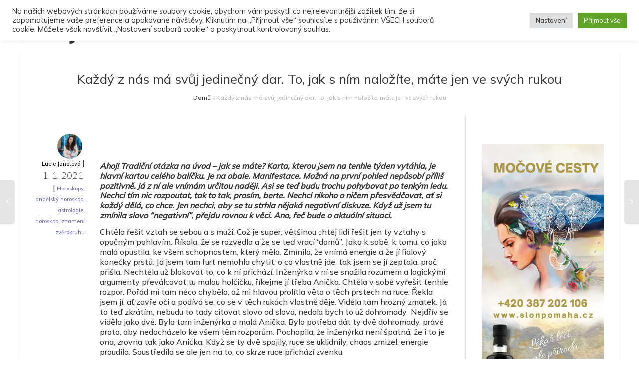

--- FILE ---
content_type: text/html; charset=UTF-8
request_url: https://zenysro.cz/horoskopy/kazdy-z-nas-ma-svuj-jedinecny-dar-to-jak-s-nim-nalozite-mate-jen-ve-svych-rukou/
body_size: 56984
content:
<!DOCTYPE html>
<!--[if lt IE 7]>
<html class="no-js lt-ie9 lt-ie8 lt-ie7" lang="cs-CZ"><![endif]-->
<!--[if IE 7]>
<html class="no-js lt-ie9 lt-ie8" lang="cs-CZ"><![endif]-->
<!--[if IE 8]>
<html class="no-js lt-ie9" lang="cs-CZ"><![endif]-->
<!--[if IE 9]>
<html class="no-js lt-ie10" lang="cs-CZ"><![endif]-->
<!--[if gt IE 9]><!-->
<html class="no-js" lang="cs-CZ">
<!--<![endif]-->
<head>
	<meta http-equiv="X-UA-Compatible" content="IE=9; IE=8; IE=7; IE=EDGE"/>
	<meta charset="UTF-8">
	<meta name="viewport" content="width=device-width, initial-scale=1.0">
	<link rel="profile" href="http://gmpg.org/xfn/11">
	<link rel="pingback" href="https://zenysro.cz/xmlrpc.php">

	<!-- Fav and touch icons -->
			<link rel="shortcut icon" href="https://zenysro.cz/wp-content/uploads/2022/02/obr_ico.png">
				<link rel="apple-touch-icon-precomposed" href="https://zenysro.cz/wp-content/uploads/2022/02/obr_ico.png">
				<link rel="apple-touch-icon-precomposed" sizes="72x72" href="https://zenysro.cz/wp-content/uploads/2022/02/obr_ico.png">
				<link rel="apple-touch-icon-precomposed" sizes="114x114" href="https://zenysro.cz/wp-content/uploads/2022/02/obr_ico.png">
				<link rel="apple-touch-icon-precomposed" sizes="144x144" href="https://zenysro.cz/wp-content/uploads/2022/02/obr_ico.png">
	
	<!-- HTML5 shim, for IE6-8 support of HTML5 elements -->
	<!--[if lt IE 9]>
	<script src="https://zenysro.cz/wp-content/themes/kleo/assets/js/html5shiv.js"></script>
	<![endif]-->

	<!--[if IE 7]>
	<link rel="stylesheet" href="https://zenysro.cz/wp-content/themes/kleo/assets/css/fontello-ie7.css">
	<![endif]-->

	
	<link rel="alternate" type="application/rss+xml" title="Ženy s.r.o. | Aktivita na síti RSS Feed" href="https://zenysro.cz/activity/feed/" />


	<meta name='robots' content='index, follow, max-image-preview:large, max-snippet:-1, max-video-preview:-1' />

            <script data-no-defer="1" data-ezscrex="false" data-cfasync="false" data-pagespeed-no-defer data-cookieconsent="ignore">
                var ctPublicFunctions = {"_ajax_nonce":"2013c12ba0","_rest_nonce":"e6ae1c8336","_ajax_url":"\/wp-admin\/admin-ajax.php","_rest_url":"https:\/\/zenysro.cz\/wp-json\/","data__cookies_type":"none","data__ajax_type":"rest","text__wait_for_decoding":"Decoding the contact data, let us a few seconds to finish. Anti-Spam by CleanTalk","cookiePrefix":"","wprocket_detected":false}
            </script>
        
            <script data-no-defer="1" data-ezscrex="false" data-cfasync="false" data-pagespeed-no-defer data-cookieconsent="ignore">
                var ctPublic = {"_ajax_nonce":"2013c12ba0","settings__forms__check_internal":"0","settings__forms__check_external":"0","settings__forms__search_test":"0","blog_home":"https:\/\/zenysro.cz\/","pixel__setting":"3","pixel__enabled":true,"pixel__url":"https:\/\/moderate8-v4.cleantalk.org\/pixel\/49ee2e8be0abaadc3387190d6ece01e6.gif","data__email_check_before_post":"1","data__cookies_type":"none","data__key_is_ok":true,"data__visible_fields_required":true,"data__to_local_storage":{"apbct_cookies_test":"%7B%22cookies_names%22%3A%5B%22apbct_timestamp%22%2C%22apbct_site_landing_ts%22%5D%2C%22check_value%22%3A%228da57b4902b0fa34de6df2f95e9e24bd%22%7D","ct_sfw_ip_wl":"2d3b0d4c14d2a16d7727b266e7493fb4","apbct_site_landing_ts":"1763457771","apbct_urls":"{\"zenysro.cz\/blogy\/zdravi-a-zivotni-styl\/24tina\/\":[1763471765],\"zenysro.cz\/blogy\/moda-a-styl\/nosene\/\":[1763473970],\"zenysro.cz\/?p=5885\":[1763477204],\"zenysro.cz\/?p=32124\":[1763478656],\"zenysro.cz\/?p=219483\":[1763479296]}"},"wl_brandname":"Anti-Spam by CleanTalk","wl_brandname_short":"CleanTalk","ct_checkjs_key":"e98ab120acdcc4df932aeeec747d6dce6490f84be719d0bbeab9c527fa7c4e9f","emailEncoderPassKey":"0142eb39caa9c42684cd7cd933dada7d","bot_detector_forms_excluded":"W10=","advancedCacheExists":false}
            </script>
        
<!-- Google Tag Manager for WordPress by gtm4wp.com -->
<script data-cfasync="false" data-pagespeed-no-defer>
	var gtm4wp_datalayer_name = "dataLayer";
	var dataLayer = dataLayer || [];
</script>
<!-- End Google Tag Manager for WordPress by gtm4wp.com -->
		<!-- Meta Tag Manager -->
		<meta property="fb:app_id" content="1195233867549075" />
		<!-- / Meta Tag Manager -->

	<!-- This site is optimized with the Yoast SEO plugin v21.5 - https://yoast.com/wordpress/plugins/seo/ -->
	<title>Každý z nás má svůj jedinečný dar. To, jak s ním naložíte, máte jen ve svých rukou | Ženy s.r.o.</title>
	<link rel="canonical" href="https://zenysro.cz/horoskopy/kazdy-z-nas-ma-svuj-jedinecny-dar-to-jak-s-nim-nalozite-mate-jen-ve-svych-rukou/" />
	<meta property="og:locale" content="cs_CZ" />
	<meta property="og:type" content="article" />
	<meta property="og:title" content="Každý z nás má svůj jedinečný dar. To, jak s ním naložíte, máte jen ve svých rukou | Ženy s.r.o." />
	<meta property="og:description" content="Tagy:andělský horoskop astrologie horoskop znamení zvěrokruhu" />
	<meta property="og:url" content="https://zenysro.cz/horoskopy/kazdy-z-nas-ma-svuj-jedinecny-dar-to-jak-s-nim-nalozite-mate-jen-ve-svych-rukou/" />
	<meta property="og:site_name" content="Ženy s.r.o." />
	<meta property="article:publisher" content="https://www.facebook.com/zenysro" />
	<meta property="article:published_time" content="2021-01-01T04:55:11+00:00" />
	<meta property="article:modified_time" content="2022-03-14T21:11:07+00:00" />
	<meta name="author" content="Lucie Janotová" />
	<meta name="twitter:card" content="summary_large_image" />
	<meta name="twitter:label1" content="Napsal(a)" />
	<meta name="twitter:data1" content="Lucie Janotová" />
	<meta name="twitter:label2" content="Odhadovaná doba čtení" />
	<meta name="twitter:data2" content="10 minut" />
	<script type="application/ld+json" class="yoast-schema-graph">{"@context":"https://schema.org","@graph":[{"@type":"Article","@id":"https://zenysro.cz/horoskopy/kazdy-z-nas-ma-svuj-jedinecny-dar-to-jak-s-nim-nalozite-mate-jen-ve-svych-rukou/#article","isPartOf":{"@id":"https://zenysro.cz/horoskopy/kazdy-z-nas-ma-svuj-jedinecny-dar-to-jak-s-nim-nalozite-mate-jen-ve-svych-rukou/"},"author":{"name":"Lucie Janotová","@id":"https://zenysro.cz/#/schema/person/989d833d4d506b3013b43ab92e09abc5"},"headline":"Každý z nás má svůj jedinečný dar. To, jak s ním naložíte, máte jen ve svých rukou","datePublished":"2021-01-01T04:55:11+00:00","dateModified":"2022-03-14T21:11:07+00:00","mainEntityOfPage":{"@id":"https://zenysro.cz/horoskopy/kazdy-z-nas-ma-svuj-jedinecny-dar-to-jak-s-nim-nalozite-mate-jen-ve-svych-rukou/"},"wordCount":1968,"commentCount":0,"publisher":{"@id":"https://zenysro.cz/#organization"},"image":{"@id":"https://zenysro.cz/horoskopy/kazdy-z-nas-ma-svuj-jedinecny-dar-to-jak-s-nim-nalozite-mate-jen-ve-svych-rukou/#primaryimage"},"thumbnailUrl":"","keywords":["andělský horoskop","astrologie","horoskop","znamení zvěrokruhu"],"articleSection":["Horoskopy"],"inLanguage":"cs","potentialAction":[{"@type":"CommentAction","name":"Comment","target":["https://zenysro.cz/horoskopy/kazdy-z-nas-ma-svuj-jedinecny-dar-to-jak-s-nim-nalozite-mate-jen-ve-svych-rukou/#respond"]}]},{"@type":"WebPage","@id":"https://zenysro.cz/horoskopy/kazdy-z-nas-ma-svuj-jedinecny-dar-to-jak-s-nim-nalozite-mate-jen-ve-svych-rukou/","url":"https://zenysro.cz/horoskopy/kazdy-z-nas-ma-svuj-jedinecny-dar-to-jak-s-nim-nalozite-mate-jen-ve-svych-rukou/","name":"Každý z nás má svůj jedinečný dar. To, jak s ním naložíte, máte jen ve svých rukou | Ženy s.r.o.","isPartOf":{"@id":"https://zenysro.cz/#website"},"primaryImageOfPage":{"@id":"https://zenysro.cz/horoskopy/kazdy-z-nas-ma-svuj-jedinecny-dar-to-jak-s-nim-nalozite-mate-jen-ve-svych-rukou/#primaryimage"},"image":{"@id":"https://zenysro.cz/horoskopy/kazdy-z-nas-ma-svuj-jedinecny-dar-to-jak-s-nim-nalozite-mate-jen-ve-svych-rukou/#primaryimage"},"thumbnailUrl":"","datePublished":"2021-01-01T04:55:11+00:00","dateModified":"2022-03-14T21:11:07+00:00","breadcrumb":{"@id":"https://zenysro.cz/horoskopy/kazdy-z-nas-ma-svuj-jedinecny-dar-to-jak-s-nim-nalozite-mate-jen-ve-svych-rukou/#breadcrumb"},"inLanguage":"cs","potentialAction":[{"@type":"ReadAction","target":["https://zenysro.cz/horoskopy/kazdy-z-nas-ma-svuj-jedinecny-dar-to-jak-s-nim-nalozite-mate-jen-ve-svych-rukou/"]}]},{"@type":"ImageObject","inLanguage":"cs","@id":"https://zenysro.cz/horoskopy/kazdy-z-nas-ma-svuj-jedinecny-dar-to-jak-s-nim-nalozite-mate-jen-ve-svych-rukou/#primaryimage","url":"","contentUrl":"","width":1000,"height":667},{"@type":"BreadcrumbList","@id":"https://zenysro.cz/horoskopy/kazdy-z-nas-ma-svuj-jedinecny-dar-to-jak-s-nim-nalozite-mate-jen-ve-svych-rukou/#breadcrumb","itemListElement":[{"@type":"ListItem","position":1,"name":"Domů","item":"https://zenysro.cz/"},{"@type":"ListItem","position":2,"name":"Každý z nás má svůj jedinečný dar. To, jak s ním naložíte, máte jen ve svých rukou"}]},{"@type":"WebSite","@id":"https://zenysro.cz/#website","url":"https://zenysro.cz/","name":"Ženy s.r.o.","description":"Dáváme ženám prostor, příležitosti a práci","publisher":{"@id":"https://zenysro.cz/#organization"},"potentialAction":[{"@type":"SearchAction","target":{"@type":"EntryPoint","urlTemplate":"https://zenysro.cz/?s={search_term_string}"},"query-input":"required name=search_term_string"}],"inLanguage":"cs"},{"@type":"Organization","@id":"https://zenysro.cz/#organization","name":"Ženy s.r.o.","url":"https://zenysro.cz/","logo":{"@type":"ImageObject","inLanguage":"cs","@id":"https://zenysro.cz/#/schema/logo/image/","url":"https://zenysro.cz/wp-content/uploads/2023/08/Navrh-bez-nazvu-3.png","contentUrl":"https://zenysro.cz/wp-content/uploads/2023/08/Navrh-bez-nazvu-3.png","width":500,"height":500,"caption":"Ženy s.r.o."},"image":{"@id":"https://zenysro.cz/#/schema/logo/image/"},"sameAs":["https://www.facebook.com/zenysro"]},{"@type":"Person","@id":"https://zenysro.cz/#/schema/person/989d833d4d506b3013b43ab92e09abc5","name":"Lucie Janotová","image":{"@type":"ImageObject","inLanguage":"cs","@id":"https://zenysro.cz/#/schema/person/image/","url":"https://zenysro.cz/wp-content/uploads/avatars/93992/61a140cc7c2e5-bpfull.png","contentUrl":"https://zenysro.cz/wp-content/uploads/avatars/93992/61a140cc7c2e5-bpfull.png","caption":"Lucie Janotová"},"url":"https://zenysro.cz/author/lucie-j-26/"}]}</script>
	<!-- / Yoast SEO plugin. -->


<link rel='dns-prefetch' href='//moderate.cleantalk.org' />
<link rel='dns-prefetch' href='//ssp.seznam.cz' />
<link rel='dns-prefetch' href='//fonts.googleapis.com' />
<link rel="alternate" type="application/rss+xml" title="Ženy s.r.o. &raquo; RSS zdroj" href="https://zenysro.cz/feed/" />
<link rel="alternate" type="application/rss+xml" title="Ženy s.r.o. &raquo; RSS komentářů" href="https://zenysro.cz/comments/feed/" />
<link rel="alternate" type="application/rss+xml" title="Ženy s.r.o. &raquo; RSS komentářů pro Každý z nás má svůj jedinečný dar. To, jak s ním naložíte, máte jen ve svých rukou" href="https://zenysro.cz/horoskopy/kazdy-z-nas-ma-svuj-jedinecny-dar-to-jak-s-nim-nalozite-mate-jen-ve-svych-rukou/feed/" />
<script>(()=>{"use strict";const e=[400,500,600,700,800,900],t=e=>`wprm-min-${e}`,n=e=>`wprm-max-${e}`,s=new Set,o="ResizeObserver"in window,r=o?new ResizeObserver((e=>{for(const t of e)c(t.target)})):null,i=.5/(window.devicePixelRatio||1);function c(s){const o=s.getBoundingClientRect().width||0;for(let r=0;r<e.length;r++){const c=e[r],a=o<=c+i;o>c+i?s.classList.add(t(c)):s.classList.remove(t(c)),a?s.classList.add(n(c)):s.classList.remove(n(c))}}function a(e){s.has(e)||(s.add(e),r&&r.observe(e),c(e))}!function(e=document){e.querySelectorAll(".wprm-recipe").forEach(a)}();if(new MutationObserver((e=>{for(const t of e)for(const e of t.addedNodes)e instanceof Element&&(e.matches?.(".wprm-recipe")&&a(e),e.querySelectorAll?.(".wprm-recipe").forEach(a))})).observe(document.documentElement,{childList:!0,subtree:!0}),!o){let e=0;addEventListener("resize",(()=>{e&&cancelAnimationFrame(e),e=requestAnimationFrame((()=>s.forEach(c)))}),{passive:!0})}})();</script><script type="text/javascript">
window._wpemojiSettings = {"baseUrl":"https:\/\/s.w.org\/images\/core\/emoji\/14.0.0\/72x72\/","ext":".png","svgUrl":"https:\/\/s.w.org\/images\/core\/emoji\/14.0.0\/svg\/","svgExt":".svg","source":{"concatemoji":"https:\/\/zenysro.cz\/wp-includes\/js\/wp-emoji-release.min.js"}};
/*! This file is auto-generated */
!function(i,n){var o,s,e;function c(e){try{var t={supportTests:e,timestamp:(new Date).valueOf()};sessionStorage.setItem(o,JSON.stringify(t))}catch(e){}}function p(e,t,n){e.clearRect(0,0,e.canvas.width,e.canvas.height),e.fillText(t,0,0);var t=new Uint32Array(e.getImageData(0,0,e.canvas.width,e.canvas.height).data),r=(e.clearRect(0,0,e.canvas.width,e.canvas.height),e.fillText(n,0,0),new Uint32Array(e.getImageData(0,0,e.canvas.width,e.canvas.height).data));return t.every(function(e,t){return e===r[t]})}function u(e,t,n){switch(t){case"flag":return n(e,"\ud83c\udff3\ufe0f\u200d\u26a7\ufe0f","\ud83c\udff3\ufe0f\u200b\u26a7\ufe0f")?!1:!n(e,"\ud83c\uddfa\ud83c\uddf3","\ud83c\uddfa\u200b\ud83c\uddf3")&&!n(e,"\ud83c\udff4\udb40\udc67\udb40\udc62\udb40\udc65\udb40\udc6e\udb40\udc67\udb40\udc7f","\ud83c\udff4\u200b\udb40\udc67\u200b\udb40\udc62\u200b\udb40\udc65\u200b\udb40\udc6e\u200b\udb40\udc67\u200b\udb40\udc7f");case"emoji":return!n(e,"\ud83e\udef1\ud83c\udffb\u200d\ud83e\udef2\ud83c\udfff","\ud83e\udef1\ud83c\udffb\u200b\ud83e\udef2\ud83c\udfff")}return!1}function f(e,t,n){var r="undefined"!=typeof WorkerGlobalScope&&self instanceof WorkerGlobalScope?new OffscreenCanvas(300,150):i.createElement("canvas"),a=r.getContext("2d",{willReadFrequently:!0}),o=(a.textBaseline="top",a.font="600 32px Arial",{});return e.forEach(function(e){o[e]=t(a,e,n)}),o}function t(e){var t=i.createElement("script");t.src=e,t.defer=!0,i.head.appendChild(t)}"undefined"!=typeof Promise&&(o="wpEmojiSettingsSupports",s=["flag","emoji"],n.supports={everything:!0,everythingExceptFlag:!0},e=new Promise(function(e){i.addEventListener("DOMContentLoaded",e,{once:!0})}),new Promise(function(t){var n=function(){try{var e=JSON.parse(sessionStorage.getItem(o));if("object"==typeof e&&"number"==typeof e.timestamp&&(new Date).valueOf()<e.timestamp+604800&&"object"==typeof e.supportTests)return e.supportTests}catch(e){}return null}();if(!n){if("undefined"!=typeof Worker&&"undefined"!=typeof OffscreenCanvas&&"undefined"!=typeof URL&&URL.createObjectURL&&"undefined"!=typeof Blob)try{var e="postMessage("+f.toString()+"("+[JSON.stringify(s),u.toString(),p.toString()].join(",")+"));",r=new Blob([e],{type:"text/javascript"}),a=new Worker(URL.createObjectURL(r),{name:"wpTestEmojiSupports"});return void(a.onmessage=function(e){c(n=e.data),a.terminate(),t(n)})}catch(e){}c(n=f(s,u,p))}t(n)}).then(function(e){for(var t in e)n.supports[t]=e[t],n.supports.everything=n.supports.everything&&n.supports[t],"flag"!==t&&(n.supports.everythingExceptFlag=n.supports.everythingExceptFlag&&n.supports[t]);n.supports.everythingExceptFlag=n.supports.everythingExceptFlag&&!n.supports.flag,n.DOMReady=!1,n.readyCallback=function(){n.DOMReady=!0}}).then(function(){return e}).then(function(){var e;n.supports.everything||(n.readyCallback(),(e=n.source||{}).concatemoji?t(e.concatemoji):e.wpemoji&&e.twemoji&&(t(e.twemoji),t(e.wpemoji)))}))}((window,document),window._wpemojiSettings);
</script>
<style type="text/css">
img.wp-smiley,
img.emoji {
	display: inline !important;
	border: none !important;
	box-shadow: none !important;
	height: 1em !important;
	width: 1em !important;
	margin: 0 0.07em !important;
	vertical-align: -0.1em !important;
	background: none !important;
	padding: 0 !important;
}
</style>
	<link rel='stylesheet' id='wp_bannerize_pro_slugwp-bannerize-admin-barmincss-css' href='https://zenysro.cz/wp-content/plugins/wp-bannerize-pro/public/css/wp-bannerize-admin-bar.min.css' type='text/css' media='all' />
<link rel='stylesheet' id='wp_bannerize_pro_slugwp-bannerizemincss-css' href='https://zenysro.cz/wp-content/plugins/wp-bannerize-pro/public/css/wp-bannerize.min.css' type='text/css' media='all' />
<link rel='stylesheet' id='wprm-public-css' href='https://zenysro.cz/wp-content/plugins/wp-recipe-maker/dist/public-modern.css' type='text/css' media='all' />
<link rel='stylesheet' id='wp-block-library-css' href='https://zenysro.cz/wp-includes/css/dist/block-library/style.min.css' type='text/css' media='all' />
<link rel='stylesheet' id='bp-login-form-block-css' href='https://zenysro.cz/wp-content/plugins/buddypress/bp-core/css/blocks/login-form.min.css' type='text/css' media='all' />
<link rel='stylesheet' id='bp-member-block-css' href='https://zenysro.cz/wp-content/plugins/buddypress/bp-members/css/blocks/member.min.css' type='text/css' media='all' />
<link rel='stylesheet' id='bp-members-block-css' href='https://zenysro.cz/wp-content/plugins/buddypress/bp-members/css/blocks/members.min.css' type='text/css' media='all' />
<link rel='stylesheet' id='bp-dynamic-members-block-css' href='https://zenysro.cz/wp-content/plugins/buddypress/bp-members/css/blocks/dynamic-members.min.css' type='text/css' media='all' />
<link rel='stylesheet' id='bp-latest-activities-block-css' href='https://zenysro.cz/wp-content/plugins/buddypress/bp-activity/css/blocks/latest-activities.min.css' type='text/css' media='all' />
<link rel='stylesheet' id='bp-sitewide-notices-block-css' href='https://zenysro.cz/wp-content/plugins/buddypress/bp-messages/css/blocks/sitewide-notices.min.css' type='text/css' media='all' />
<style id='classic-theme-styles-inline-css' type='text/css'>
/*! This file is auto-generated */
.wp-block-button__link{color:#fff;background-color:#32373c;border-radius:9999px;box-shadow:none;text-decoration:none;padding:calc(.667em + 2px) calc(1.333em + 2px);font-size:1.125em}.wp-block-file__button{background:#32373c;color:#fff;text-decoration:none}
</style>
<style id='global-styles-inline-css' type='text/css'>
body{--wp--preset--color--black: #000000;--wp--preset--color--cyan-bluish-gray: #abb8c3;--wp--preset--color--white: #ffffff;--wp--preset--color--pale-pink: #f78da7;--wp--preset--color--vivid-red: #cf2e2e;--wp--preset--color--luminous-vivid-orange: #ff6900;--wp--preset--color--luminous-vivid-amber: #fcb900;--wp--preset--color--light-green-cyan: #7bdcb5;--wp--preset--color--vivid-green-cyan: #00d084;--wp--preset--color--pale-cyan-blue: #8ed1fc;--wp--preset--color--vivid-cyan-blue: #0693e3;--wp--preset--color--vivid-purple: #9b51e0;--wp--preset--gradient--vivid-cyan-blue-to-vivid-purple: linear-gradient(135deg,rgba(6,147,227,1) 0%,rgb(155,81,224) 100%);--wp--preset--gradient--light-green-cyan-to-vivid-green-cyan: linear-gradient(135deg,rgb(122,220,180) 0%,rgb(0,208,130) 100%);--wp--preset--gradient--luminous-vivid-amber-to-luminous-vivid-orange: linear-gradient(135deg,rgba(252,185,0,1) 0%,rgba(255,105,0,1) 100%);--wp--preset--gradient--luminous-vivid-orange-to-vivid-red: linear-gradient(135deg,rgba(255,105,0,1) 0%,rgb(207,46,46) 100%);--wp--preset--gradient--very-light-gray-to-cyan-bluish-gray: linear-gradient(135deg,rgb(238,238,238) 0%,rgb(169,184,195) 100%);--wp--preset--gradient--cool-to-warm-spectrum: linear-gradient(135deg,rgb(74,234,220) 0%,rgb(151,120,209) 20%,rgb(207,42,186) 40%,rgb(238,44,130) 60%,rgb(251,105,98) 80%,rgb(254,248,76) 100%);--wp--preset--gradient--blush-light-purple: linear-gradient(135deg,rgb(255,206,236) 0%,rgb(152,150,240) 100%);--wp--preset--gradient--blush-bordeaux: linear-gradient(135deg,rgb(254,205,165) 0%,rgb(254,45,45) 50%,rgb(107,0,62) 100%);--wp--preset--gradient--luminous-dusk: linear-gradient(135deg,rgb(255,203,112) 0%,rgb(199,81,192) 50%,rgb(65,88,208) 100%);--wp--preset--gradient--pale-ocean: linear-gradient(135deg,rgb(255,245,203) 0%,rgb(182,227,212) 50%,rgb(51,167,181) 100%);--wp--preset--gradient--electric-grass: linear-gradient(135deg,rgb(202,248,128) 0%,rgb(113,206,126) 100%);--wp--preset--gradient--midnight: linear-gradient(135deg,rgb(2,3,129) 0%,rgb(40,116,252) 100%);--wp--preset--font-size--small: 13px;--wp--preset--font-size--medium: 20px;--wp--preset--font-size--large: 36px;--wp--preset--font-size--x-large: 42px;--wp--preset--spacing--20: 0.44rem;--wp--preset--spacing--30: 0.67rem;--wp--preset--spacing--40: 1rem;--wp--preset--spacing--50: 1.5rem;--wp--preset--spacing--60: 2.25rem;--wp--preset--spacing--70: 3.38rem;--wp--preset--spacing--80: 5.06rem;--wp--preset--shadow--natural: 6px 6px 9px rgba(0, 0, 0, 0.2);--wp--preset--shadow--deep: 12px 12px 50px rgba(0, 0, 0, 0.4);--wp--preset--shadow--sharp: 6px 6px 0px rgba(0, 0, 0, 0.2);--wp--preset--shadow--outlined: 6px 6px 0px -3px rgba(255, 255, 255, 1), 6px 6px rgba(0, 0, 0, 1);--wp--preset--shadow--crisp: 6px 6px 0px rgba(0, 0, 0, 1);}:where(.is-layout-flex){gap: 0.5em;}:where(.is-layout-grid){gap: 0.5em;}body .is-layout-flow > .alignleft{float: left;margin-inline-start: 0;margin-inline-end: 2em;}body .is-layout-flow > .alignright{float: right;margin-inline-start: 2em;margin-inline-end: 0;}body .is-layout-flow > .aligncenter{margin-left: auto !important;margin-right: auto !important;}body .is-layout-constrained > .alignleft{float: left;margin-inline-start: 0;margin-inline-end: 2em;}body .is-layout-constrained > .alignright{float: right;margin-inline-start: 2em;margin-inline-end: 0;}body .is-layout-constrained > .aligncenter{margin-left: auto !important;margin-right: auto !important;}body .is-layout-constrained > :where(:not(.alignleft):not(.alignright):not(.alignfull)){max-width: var(--wp--style--global--content-size);margin-left: auto !important;margin-right: auto !important;}body .is-layout-constrained > .alignwide{max-width: var(--wp--style--global--wide-size);}body .is-layout-flex{display: flex;}body .is-layout-flex{flex-wrap: wrap;align-items: center;}body .is-layout-flex > *{margin: 0;}body .is-layout-grid{display: grid;}body .is-layout-grid > *{margin: 0;}:where(.wp-block-columns.is-layout-flex){gap: 2em;}:where(.wp-block-columns.is-layout-grid){gap: 2em;}:where(.wp-block-post-template.is-layout-flex){gap: 1.25em;}:where(.wp-block-post-template.is-layout-grid){gap: 1.25em;}.has-black-color{color: var(--wp--preset--color--black) !important;}.has-cyan-bluish-gray-color{color: var(--wp--preset--color--cyan-bluish-gray) !important;}.has-white-color{color: var(--wp--preset--color--white) !important;}.has-pale-pink-color{color: var(--wp--preset--color--pale-pink) !important;}.has-vivid-red-color{color: var(--wp--preset--color--vivid-red) !important;}.has-luminous-vivid-orange-color{color: var(--wp--preset--color--luminous-vivid-orange) !important;}.has-luminous-vivid-amber-color{color: var(--wp--preset--color--luminous-vivid-amber) !important;}.has-light-green-cyan-color{color: var(--wp--preset--color--light-green-cyan) !important;}.has-vivid-green-cyan-color{color: var(--wp--preset--color--vivid-green-cyan) !important;}.has-pale-cyan-blue-color{color: var(--wp--preset--color--pale-cyan-blue) !important;}.has-vivid-cyan-blue-color{color: var(--wp--preset--color--vivid-cyan-blue) !important;}.has-vivid-purple-color{color: var(--wp--preset--color--vivid-purple) !important;}.has-black-background-color{background-color: var(--wp--preset--color--black) !important;}.has-cyan-bluish-gray-background-color{background-color: var(--wp--preset--color--cyan-bluish-gray) !important;}.has-white-background-color{background-color: var(--wp--preset--color--white) !important;}.has-pale-pink-background-color{background-color: var(--wp--preset--color--pale-pink) !important;}.has-vivid-red-background-color{background-color: var(--wp--preset--color--vivid-red) !important;}.has-luminous-vivid-orange-background-color{background-color: var(--wp--preset--color--luminous-vivid-orange) !important;}.has-luminous-vivid-amber-background-color{background-color: var(--wp--preset--color--luminous-vivid-amber) !important;}.has-light-green-cyan-background-color{background-color: var(--wp--preset--color--light-green-cyan) !important;}.has-vivid-green-cyan-background-color{background-color: var(--wp--preset--color--vivid-green-cyan) !important;}.has-pale-cyan-blue-background-color{background-color: var(--wp--preset--color--pale-cyan-blue) !important;}.has-vivid-cyan-blue-background-color{background-color: var(--wp--preset--color--vivid-cyan-blue) !important;}.has-vivid-purple-background-color{background-color: var(--wp--preset--color--vivid-purple) !important;}.has-black-border-color{border-color: var(--wp--preset--color--black) !important;}.has-cyan-bluish-gray-border-color{border-color: var(--wp--preset--color--cyan-bluish-gray) !important;}.has-white-border-color{border-color: var(--wp--preset--color--white) !important;}.has-pale-pink-border-color{border-color: var(--wp--preset--color--pale-pink) !important;}.has-vivid-red-border-color{border-color: var(--wp--preset--color--vivid-red) !important;}.has-luminous-vivid-orange-border-color{border-color: var(--wp--preset--color--luminous-vivid-orange) !important;}.has-luminous-vivid-amber-border-color{border-color: var(--wp--preset--color--luminous-vivid-amber) !important;}.has-light-green-cyan-border-color{border-color: var(--wp--preset--color--light-green-cyan) !important;}.has-vivid-green-cyan-border-color{border-color: var(--wp--preset--color--vivid-green-cyan) !important;}.has-pale-cyan-blue-border-color{border-color: var(--wp--preset--color--pale-cyan-blue) !important;}.has-vivid-cyan-blue-border-color{border-color: var(--wp--preset--color--vivid-cyan-blue) !important;}.has-vivid-purple-border-color{border-color: var(--wp--preset--color--vivid-purple) !important;}.has-vivid-cyan-blue-to-vivid-purple-gradient-background{background: var(--wp--preset--gradient--vivid-cyan-blue-to-vivid-purple) !important;}.has-light-green-cyan-to-vivid-green-cyan-gradient-background{background: var(--wp--preset--gradient--light-green-cyan-to-vivid-green-cyan) !important;}.has-luminous-vivid-amber-to-luminous-vivid-orange-gradient-background{background: var(--wp--preset--gradient--luminous-vivid-amber-to-luminous-vivid-orange) !important;}.has-luminous-vivid-orange-to-vivid-red-gradient-background{background: var(--wp--preset--gradient--luminous-vivid-orange-to-vivid-red) !important;}.has-very-light-gray-to-cyan-bluish-gray-gradient-background{background: var(--wp--preset--gradient--very-light-gray-to-cyan-bluish-gray) !important;}.has-cool-to-warm-spectrum-gradient-background{background: var(--wp--preset--gradient--cool-to-warm-spectrum) !important;}.has-blush-light-purple-gradient-background{background: var(--wp--preset--gradient--blush-light-purple) !important;}.has-blush-bordeaux-gradient-background{background: var(--wp--preset--gradient--blush-bordeaux) !important;}.has-luminous-dusk-gradient-background{background: var(--wp--preset--gradient--luminous-dusk) !important;}.has-pale-ocean-gradient-background{background: var(--wp--preset--gradient--pale-ocean) !important;}.has-electric-grass-gradient-background{background: var(--wp--preset--gradient--electric-grass) !important;}.has-midnight-gradient-background{background: var(--wp--preset--gradient--midnight) !important;}.has-small-font-size{font-size: var(--wp--preset--font-size--small) !important;}.has-medium-font-size{font-size: var(--wp--preset--font-size--medium) !important;}.has-large-font-size{font-size: var(--wp--preset--font-size--large) !important;}.has-x-large-font-size{font-size: var(--wp--preset--font-size--x-large) !important;}
.wp-block-navigation a:where(:not(.wp-element-button)){color: inherit;}
:where(.wp-block-post-template.is-layout-flex){gap: 1.25em;}:where(.wp-block-post-template.is-layout-grid){gap: 1.25em;}
:where(.wp-block-columns.is-layout-flex){gap: 2em;}:where(.wp-block-columns.is-layout-grid){gap: 2em;}
.wp-block-pullquote{font-size: 1.5em;line-height: 1.6;}
</style>
<link rel='stylesheet' id='wpml-blocks-css' href='https://zenysro.cz/wp-content/plugins/sitepress-multilingual-cms/dist/css/blocks/styles.css' type='text/css' media='all' />
<link rel='stylesheet' id='bp-mentions-css-css' href='https://zenysro.cz/wp-content/plugins/buddypress/bp-activity/css/mentions.min.css' type='text/css' media='all' />
<link rel='stylesheet' id='bp-parent-css-css' href='https://zenysro.cz/wp-content/themes/kleo/buddypress/css/buddypress.css' type='text/css' media='screen' />
<link rel='stylesheet' id='ct_public_css-css' href='https://zenysro.cz/wp-content/plugins/cleantalk-spam-protect/css/cleantalk-public.min.css' type='text/css' media='all' />
<link rel='stylesheet' id='contact-form-7-css' href='https://zenysro.cz/wp-content/plugins/contact-form-7/includes/css/styles.css' type='text/css' media='all' />
<link rel='stylesheet' id='cookie-law-info-css' href='https://zenysro.cz/wp-content/plugins/cookie-law-info/legacy/public/css/cookie-law-info-public.css' type='text/css' media='all' />
<link rel='stylesheet' id='cookie-law-info-gdpr-css' href='https://zenysro.cz/wp-content/plugins/cookie-law-info/legacy/public/css/cookie-law-info-gdpr.css' type='text/css' media='all' />
<link rel='stylesheet' id='menu-image-css' href='https://zenysro.cz/wp-content/plugins/menu-image/includes/css/menu-image.css' type='text/css' media='all' />
<link rel='stylesheet' id='dashicons-css' href='https://zenysro.cz/wp-includes/css/dashicons.min.css' type='text/css' media='all' />
<link rel='stylesheet' id='poll-maker-ays-css' href='https://zenysro.cz/wp-content/plugins/poll-maker/public/css/poll-maker-ays-public.css' type='text/css' media='all' />
<link rel='stylesheet' id='sa-toolbox-addon-css' href='https://zenysro.cz/wp-content/plugins/social-articles-premium/assets/css/sa-toolbox-addon.css' type='text/css' media='all' />
<link rel='stylesheet' id='wp-polls-css' href='https://zenysro.cz/wp-content/plugins/wp-polls/polls-css.css' type='text/css' media='all' />
<style id='wp-polls-inline-css' type='text/css'>
.wp-polls .pollbar {
	margin: 1px;
	font-size: 8px;
	line-height: 10px;
	height: 10px;
	background: #6F6EC0;
	border: 1px solid #6F6EC0;
}

</style>
<link rel='stylesheet' id='wprmp-public-css' href='https://zenysro.cz/wp-content/plugins/wp-recipe-maker-premium/dist/public-elite.css' type='text/css' media='all' />
<link rel='stylesheet' id='ivory-search-styles-css' href='https://zenysro.cz/wp-content/plugins/add-search-to-menu/public/css/ivory-search.min.css' type='text/css' media='all' />
<link rel='stylesheet' id='seznam-ads-style-css' href='https://zenysro.cz/wp-content/plugins/seznam-ads/assets/css/public.min.css' type='text/css' media='all' />
<link rel='stylesheet' id='wp-fullcalendar-css' href='https://zenysro.cz/wp-content/plugins/wp-fullcalendar/includes/css/main.css' type='text/css' media='all' />
<link rel='stylesheet' id='wp-fullcalendar-tippy-light-css' href='https://zenysro.cz/wp-content/plugins/wp-fullcalendar/includes/css/tippy/light.css' type='text/css' media='all' />
<link rel='stylesheet' id='jquery-ui-css' href='https://zenysro.cz/wp-content/plugins/wp-fullcalendar/includes/css/jquery-ui/dark-hive/jquery-ui.min.css' type='text/css' media='all' />
<link rel='stylesheet' id='jquery-ui-theme-css' href='https://zenysro.cz/wp-content/plugins/wp-fullcalendar/includes/css/jquery-ui/dark-hive/theme.css' type='text/css' media='all' />
<link rel='stylesheet' id='mediaelement-css' href='https://zenysro.cz/wp-includes/js/mediaelement/mediaelementplayer-legacy.min.css' type='text/css' media='all' />
<link rel='stylesheet' id='kleo-google-fonts-css' href='//fonts.googleapis.com/css?family=Mulish%3A400%2C200%2C500&#038;subset=latin-ext&#038;ver=6.3.2' type='text/css' media='all' />
<link rel='stylesheet' id='js_composer_front-css' href='https://zenysro.cz/wp-content/plugins/js_composer/assets/css/js_composer.min.css' type='text/css' media='all' />
<link rel='stylesheet' id='kleo-combined-css' href='https://zenysro.cz/wp-content/uploads/custom_styles/combined.css' type='text/css' media='all' />
<link rel='stylesheet' id='kleo-colors-css' href='https://zenysro.cz/wp-content/uploads/custom_styles/dynamic.css' type='text/css' media='all' />
<link rel='stylesheet' id='kleo-fonts-css' href='https://zenysro.cz/wp-content/themes/kleo/assets/css/fontello.css' type='text/css' media='all' />
<link rel='stylesheet' id='rtmedia-main-css' href='https://zenysro.cz/wp-content/plugins/buddypress-media/app/assets/css/rtmedia.min.css' type='text/css' media='all' />
<link rel='stylesheet' id='rtmedia-upload-terms-main-css' href='https://zenysro.cz/wp-content/plugins/buddypress-media/app/assets/css/rtm-upload-terms.min.css' type='text/css' media='all' />
<script type='text/javascript' src='https://zenysro.cz/wp-includes/js/jquery/jquery.min.js' id='jquery-core-js'></script>
<script type='text/javascript' src='https://zenysro.cz/wp-includes/js/jquery/jquery-migrate.min.js' id='jquery-migrate-js'></script>
<script type='text/javascript' src='https://zenysro.cz/wp-includes/js/plupload/moxie.min.js' id='moxiejs-js'></script>
<script type='text/javascript' src='https://zenysro.cz/wp-includes/js/plupload/plupload.min.js' id='plupload-js'></script>
<script type='text/javascript' id='bp-confirm-js-extra'>
/* <![CDATA[ */
var BP_Confirm = {"are_you_sure":"Jste si jisti?"};
/* ]]> */
</script>
<script type='text/javascript' src='https://zenysro.cz/wp-content/plugins/buddypress/bp-core/js/confirm.min.js' id='bp-confirm-js'></script>
<script type='text/javascript' src='https://zenysro.cz/wp-content/plugins/buddypress/bp-core/js/widget-members.min.js' id='bp-widget-members-js'></script>
<script type='text/javascript' src='https://zenysro.cz/wp-content/plugins/buddypress/bp-core/js/jquery-query.min.js' id='bp-jquery-query-js'></script>
<script type='text/javascript' src='https://zenysro.cz/wp-content/plugins/buddypress/bp-core/js/vendor/jquery-cookie.min.js' id='bp-jquery-cookie-js'></script>
<script type='text/javascript' src='https://zenysro.cz/wp-content/plugins/buddypress/bp-core/js/vendor/jquery-scroll-to.min.js' id='bp-jquery-scroll-to-js'></script>
<script type='text/javascript' id='bp-parent-js-js-extra'>
/* <![CDATA[ */
var BP_DTheme = {"accepted":"P\u0159ijato","close":"Zav\u0159\u00edt","comments":"koment\u00e1\u0159e","leave_group_confirm":"Opravdu chcete opustit tuto skupinu?","mark_as_fav":"Obl\u00edben\u00e9","my_favs":"Moje obl\u00edben\u00e9","rejected":"Zam\u00edtnuto","remove_fav":"Odstranit z obl\u00edben\u00fdch","show_all":"Zobrazit v\u0161e","show_all_comments":"Zobrazit v\u0161echny koment\u00e1\u0159e k tomuto vl\u00e1knu","show_x_comments":"Zobrazit v\u0161echny koment\u00e1\u0159e (%d)","unsaved_changes":"Tv\u016fj profil obsahuje neulo\u017een\u00e9 zm\u011bny. Pokud opust\u00ed\u0161 str\u00e1nku, zm\u011bny budou ztraceny.","view":"Zobrazit","store_filter_settings":""};
/* ]]> */
</script>
<script type='text/javascript' src='https://zenysro.cz/wp-content/themes/kleo/buddypress/js/buddypress.js' id='bp-parent-js-js'></script>
<script type='text/javascript' data-pagespeed-no-defer src='https://zenysro.cz/wp-content/plugins/cleantalk-spam-protect/js/apbct-public-bundle.min.js' id='ct_public_functions-js'></script>
<script type='text/javascript' src='https://moderate.cleantalk.org/ct-bot-detector-wrapper.js' id='ct_bot_detector-js'></script>
<script type='text/javascript' id='cookie-law-info-js-extra'>
/* <![CDATA[ */
var Cli_Data = {"nn_cookie_ids":[],"cookielist":[],"non_necessary_cookies":[],"ccpaEnabled":"","ccpaRegionBased":"","ccpaBarEnabled":"","strictlyEnabled":["necessary","obligatoire"],"ccpaType":"gdpr","js_blocking":"1","custom_integration":"","triggerDomRefresh":"","secure_cookies":""};
var cli_cookiebar_settings = {"animate_speed_hide":"500","animate_speed_show":"500","background":"#FFF","border":"#b1a6a6c2","border_on":"","button_1_button_colour":"#61a229","button_1_button_hover":"#4e8221","button_1_link_colour":"#fff","button_1_as_button":"1","button_1_new_win":"","button_2_button_colour":"#333","button_2_button_hover":"#292929","button_2_link_colour":"#444","button_2_as_button":"","button_2_hidebar":"","button_3_button_colour":"#dedfe0","button_3_button_hover":"#b2b2b3","button_3_link_colour":"#333333","button_3_as_button":"1","button_3_new_win":"","button_4_button_colour":"#dedfe0","button_4_button_hover":"#b2b2b3","button_4_link_colour":"#333333","button_4_as_button":"1","button_7_button_colour":"#61a229","button_7_button_hover":"#4e8221","button_7_link_colour":"#fff","button_7_as_button":"1","button_7_new_win":"","font_family":"inherit","header_fix":"","notify_animate_hide":"1","notify_animate_show":"","notify_div_id":"#cookie-law-info-bar","notify_position_horizontal":"right","notify_position_vertical":"top","scroll_close":"","scroll_close_reload":"","accept_close_reload":"","reject_close_reload":"","showagain_tab":"","showagain_background":"#fff","showagain_border":"#000","showagain_div_id":"#cookie-law-info-again","showagain_x_position":"100px","text":"#333333","show_once_yn":"","show_once":"10000","logging_on":"","as_popup":"","popup_overlay":"1","bar_heading_text":"","cookie_bar_as":"banner","popup_showagain_position":"bottom-right","widget_position":"left"};
var log_object = {"ajax_url":"https:\/\/zenysro.cz\/wp-admin\/admin-ajax.php"};
/* ]]> */
</script>
<script type='text/javascript' src='https://zenysro.cz/wp-content/plugins/cookie-law-info/legacy/public/js/cookie-law-info-public.js' id='cookie-law-info-js'></script>
<script type='text/javascript' id='snazzymaps-js-js-extra'>
/* <![CDATA[ */
var SnazzyDataForSnazzyMaps = [];
SnazzyDataForSnazzyMaps={"id":46039,"name":"purple 2","description":"purple","url":"https:\/\/snazzymaps.com\/style\/46039\/purple-2","imageUrl":"https:\/\/snazzy-maps-cdn.azureedge.net\/assets\/46039-purple-2.png?v=20170626121609","json":"[{\"featureType\":\"administrative\",\"elementType\":\"labels.text.fill\",\"stylers\":[{\"color\":\"#444444\"}]},{\"featureType\":\"landscape\",\"elementType\":\"all\",\"stylers\":[{\"color\":\"#f2f2f2\"}]},{\"featureType\":\"poi\",\"elementType\":\"all\",\"stylers\":[{\"visibility\":\"off\"}]},{\"featureType\":\"road\",\"elementType\":\"all\",\"stylers\":[{\"saturation\":-100},{\"lightness\":45}]},{\"featureType\":\"road.highway\",\"elementType\":\"all\",\"stylers\":[{\"visibility\":\"simplified\"}]},{\"featureType\":\"road.arterial\",\"elementType\":\"labels.icon\",\"stylers\":[{\"visibility\":\"off\"}]},{\"featureType\":\"transit\",\"elementType\":\"all\",\"stylers\":[{\"visibility\":\"off\"}]},{\"featureType\":\"water\",\"elementType\":\"all\",\"stylers\":[{\"color\":\"#e3e3fb\"},{\"visibility\":\"on\"}]}]","views":3774,"favorites":23,"createdBy":{"name":"purple","url":null},"createdOn":"2015-11-25T09:39:41.627","tags":["light"],"colors":["gray","purple"]};
/* ]]> */
</script>
<script type='text/javascript' src='https://zenysro.cz/wp-content/plugins/snazzy-maps/snazzymaps.js' id='snazzymaps-js-js'></script>
<script type='text/javascript' src='https://zenysro.cz/wp-content/plugins/social-articles-premium/assets/js/social-articles.js' id='social-articles-js'></script>
<script type='text/javascript' src='https://zenysro.cz/wp-content/plugins/seznam-ads/assets/js/seznam-ssp.min.js' id='seznam-ads-public-js'></script>
<script type='text/javascript' src='https://ssp.seznam.cz/static/js/ssp.js' id='seznam-ads-sssp-js'></script>
<script type='text/javascript' src='https://zenysro.cz/wp-includes/js/jquery/ui/core.min.js' id='jquery-ui-core-js'></script>
<script type='text/javascript' src='https://zenysro.cz/wp-includes/js/jquery/ui/menu.min.js' id='jquery-ui-menu-js'></script>
<script type='text/javascript' src='https://zenysro.cz/wp-includes/js/jquery/ui/selectmenu.min.js' id='jquery-ui-selectmenu-js'></script>
<script type='text/javascript' src='https://zenysro.cz/wp-includes/js/jquery/ui/tooltip.min.js' id='jquery-ui-tooltip-js'></script>
<script type='text/javascript' src='https://zenysro.cz/wp-includes/js/dist/vendor/moment.min.js' id='moment-js'></script>
<script id="moment-js-after" type="text/javascript">
moment.updateLocale( 'cs_CZ', {"months":["Leden","\u00danor","B\u0159ezen","Duben","Kv\u011bten","\u010cerven","\u010cervenec","Srpen","Z\u00e1\u0159\u00ed","\u0158\u00edjen","Listopad","Prosinec"],"monthsShort":["Led","\u00dano","B\u0159e","Dub","Kv\u011b","\u010cvn","\u010cvc","Srp","Z\u00e1\u0159","\u0158\u00edj","Lis","Pro"],"weekdays":["Ned\u011ble","Pond\u011bl\u00ed","\u00dater\u00fd","St\u0159eda","\u010ctvrtek","P\u00e1tek","Sobota"],"weekdaysShort":["Ne","Po","\u00dat","St","\u010ct","P\u00e1","So"],"week":{"dow":1},"longDateFormat":{"LT":"G:i","LTS":null,"L":null,"LL":"j. n. Y","LLL":"j. n. Y, G:i","LLLL":null}} );
</script>
<script type='text/javascript' id='wp-fullcalendar-js-extra'>
/* <![CDATA[ */
var WPFC = {"ajaxurl":"https:\/\/zenysro.cz\/wp-admin\/admin-ajax.php?action=WP_FullCalendar","firstDay":"1","wpfc_theme":"jquery-ui","wpfc_limit":"3","wpfc_limit_txt":"v\u00edce ...","timeFormat":"h(:mm)A","defaultView":"month","weekends":"true","header":{"left":"prev,next today","center":"title","right":"month,basicWeek,basicDay"},"wpfc_qtips":"1","tippy_theme":"light-border","tippy_placement":"auto","tippy_loading":"Loading..."};
/* ]]> */
</script>
<script type='text/javascript' src='https://zenysro.cz/wp-content/plugins/wp-fullcalendar/includes/js/main.js' id='wp-fullcalendar-js'></script>
<script type='text/javascript' src='https://zenysro.cz/wp-content/themes/kleo/assets/js/modernizr.custom.46504.js' id='modernizr-js'></script>
<link rel="https://api.w.org/" href="https://zenysro.cz/wp-json/" /><link rel="alternate" type="application/json" href="https://zenysro.cz/wp-json/wp/v2/posts/63630" /><link rel="EditURI" type="application/rsd+xml" title="RSD" href="https://zenysro.cz/xmlrpc.php?rsd" />
<meta name="generator" content="WordPress 6.3.2" />
<link rel='shortlink' href='https://zenysro.cz/?p=63630' />
<link rel="alternate" type="application/json+oembed" href="https://zenysro.cz/wp-json/oembed/1.0/embed?url=https%3A%2F%2Fzenysro.cz%2Fhoroskopy%2Fkazdy-z-nas-ma-svuj-jedinecny-dar-to-jak-s-nim-nalozite-mate-jen-ve-svych-rukou%2F" />
<link rel="alternate" type="text/xml+oembed" href="https://zenysro.cz/wp-json/oembed/1.0/embed?url=https%3A%2F%2Fzenysro.cz%2Fhoroskopy%2Fkazdy-z-nas-ma-svuj-jedinecny-dar-to-jak-s-nim-nalozite-mate-jen-ve-svych-rukou%2F&#038;format=xml" />
<meta name="generator" content="WPML ver:4.6.8 stt:9;" />

	<script type="text/javascript">var ajaxurl = 'https://zenysro.cz/wp-admin/admin-ajax.php?lang=cs&bpml_filter=true';</script>

    <style type="text/css">
		.badge-status { display:inline; font-size:11px; color:#fff; padding:3px 5px; margin:5px;  position: relative; top:-7px;
			-webkit-border-radius: 3px; -moz-border-radius: 3px; border-radius: 3px;}
		.widget .badge-status {top:-3px; font-size:10px; }
	</style>
    <style type="text/css"> .tippy-box[data-theme~="wprm"] { background-color: #333333; color: #FFFFFF; } .tippy-box[data-theme~="wprm"][data-placement^="top"] > .tippy-arrow::before { border-top-color: #333333; } .tippy-box[data-theme~="wprm"][data-placement^="bottom"] > .tippy-arrow::before { border-bottom-color: #333333; } .tippy-box[data-theme~="wprm"][data-placement^="left"] > .tippy-arrow::before { border-left-color: #333333; } .tippy-box[data-theme~="wprm"][data-placement^="right"] > .tippy-arrow::before { border-right-color: #333333; } .tippy-box[data-theme~="wprm"] a { color: #FFFFFF; } .wprm-comment-rating svg { width: 18px !important; height: 18px !important; } img.wprm-comment-rating { width: 90px !important; height: 18px !important; } body { --comment-rating-star-color: #4a90e2; } body { --wprm-popup-font-size: 16px; } body { --wprm-popup-background: #ffffff; } body { --wprm-popup-title: #000000; } body { --wprm-popup-content: #444444; } body { --wprm-popup-button-background: #444444; } body { --wprm-popup-button-text: #ffffff; }</style><style type="text/css">.wprm-glossary-term {color: #5A822B;text-decoration: underline;cursor: help;}</style><style type="text/css">.wprm-recipe-template-recepty_1 {
    margin: 0px;
    background-color: #ffffff; /*wprm_background type=color*/
    font-family: -apple-system, BlinkMacSystemFont, "Segoe UI", Roboto, Oxygen-Sans, Ubuntu, Cantarell, "Helvetica Neue", sans-serif; /*wprm_main_font_family type=font*/
    font-size: 1em; /*wprm_main_font_size type=font_size*/
    line-height: 1.5em !important; /*wprm_main_line_height type=font_size*/
    color: #333333; /*wprm_main_text type=color*/
    max-width: 950px; /*wprm_max_width type=size*/
}
.wprm-recipe-template-recepty_1 a {
    color: #6f6ec0; /*wprm_link type=color*/
}
.wprm-recipe-template-recepty_1 p, .wprm-recipe-template-recepty_1 li {
    font-family: -apple-system, BlinkMacSystemFont, "Segoe UI", Roboto, Oxygen-Sans, Ubuntu, Cantarell, "Helvetica Neue", sans-serif; /*wprm_main_font_family type=font*/
    font-size: 1em !important;
    line-height: 1.5em !important; /*wprm_main_line_height type=font_size*/
}
.wprm-recipe-template-recepty_1 li {
    margin: 0 0 0 32px !important;
    padding: 0 !important;
}
.rtl .wprm-recipe-template-recepty_1 li {
    margin: 0 32px 0 0 !important;
}
.wprm-recipe-template-recepty_1 ol, .wprm-recipe-template-recepty_1 ul {
    margin: 0 !important;
    padding: 0 !important;
}
.wprm-recipe-template-recepty_1 br {
    display: none;
}
.wprm-recipe-template-recepty_1 .wprm-recipe-name,
.wprm-recipe-template-recepty_1 .wprm-recipe-header {
    font-family: -apple-system, BlinkMacSystemFont, "Segoe UI", Roboto, Oxygen-Sans, Ubuntu, Cantarell, "Helvetica Neue", sans-serif; /*wprm_header_font_family type=font*/
    color: #212121; /*wprm_header_text type=color*/
    line-height: 1.3em; /*wprm_header_line_height type=font_size*/
}
.wprm-recipe-template-recepty_1 h1,
.wprm-recipe-template-recepty_1 h2,
.wprm-recipe-template-recepty_1 h3,
.wprm-recipe-template-recepty_1 h4,
.wprm-recipe-template-recepty_1 h5,
.wprm-recipe-template-recepty_1 h6 {
    font-family: -apple-system, BlinkMacSystemFont, "Segoe UI", Roboto, Oxygen-Sans, Ubuntu, Cantarell, "Helvetica Neue", sans-serif; /*wprm_header_font_family type=font*/
    color: #212121; /*wprm_header_text type=color*/
    line-height: 1.3em; /*wprm_header_line_height type=font_size*/
    margin: 0 !important;
    padding: 0 !important;
}
.wprm-recipe-template-recepty_1 .wprm-recipe-header {
    margin-top: 1.2em !important;
}
.wprm-recipe-template-recepty_1 h1 {
    font-size: 2em; /*wprm_h1_size type=font_size*/
}
.wprm-recipe-template-recepty_1 h2 {
    font-size: 1.8em; /*wprm_h2_size type=font_size*/
}
.wprm-recipe-template-recepty_1 h3 {
    font-size: 1.2em; /*wprm_h3_size type=font_size*/
}
.wprm-recipe-template-recepty_1 h4 {
    font-size: 1em; /*wprm_h4_size type=font_size*/
}
.wprm-recipe-template-recepty_1 h5 {
    font-size: 1em; /*wprm_h5_size type=font_size*/
}
.wprm-recipe-template-recepty_1 h6 {
    font-size: 1em; /*wprm_h6_size type=font_size*/
}.wprm-recipe-template-recepty_1 {
    font-size: 1em; /*wprm_main_font_size type=font_size*/
	border-style: solid; /*wprm_border_style type=border*/
	border-width: 1px; /*wprm_border_width type=size*/
	border-color: #E0E0E0; /*wprm_border type=color*/
    padding: 10px;
    background-color: #ffffff; /*wprm_background type=color*/
    max-width: 950px; /*wprm_max_width type=size*/
}
.wprm-recipe-template-recepty_1 a {
    color: #6f6ec0; /*wprm_link type=color*/
}
.wprm-recipe-template-recepty_1 .wprm-recipe-name {
    line-height: 1.3em;
    font-weight: bold;
}
.wprm-recipe-template-recepty_1 .wprm-template-chic-buttons {
	clear: both;
    font-size: 0.9em;
    text-align: center;
}
.wprm-recipe-template-recepty_1 .wprm-template-chic-buttons .wprm-recipe-icon {
    margin-right: 5px;
}
.wprm-recipe-template-recepty_1 .wprm-recipe-header {
	margin-bottom: 0.5em !important;
}
.wprm-recipe-template-recepty_1 .wprm-nutrition-label-container {
	font-size: 0.9em;
}
.wprm-recipe-template-recepty_1 .wprm-call-to-action {
	border-radius: 3px;
}.wprm-recipe-template-snippet-basic-buttons {
    font-family: inherit; /* wprm_font_family type=font */
    font-size: 0.9em; /* wprm_font_size type=font_size */
    text-align: center; /* wprm_text_align type=align */
    margin-top: 0px; /* wprm_margin_top type=size */
    margin-bottom: 10px; /* wprm_margin_bottom type=size */
}
.wprm-recipe-template-snippet-basic-buttons a  {
    margin: 5px; /* wprm_margin_button type=size */
    margin: 5px; /* wprm_margin_button type=size */
}

.wprm-recipe-template-snippet-basic-buttons a:first-child {
    margin-left: 0;
}
.wprm-recipe-template-snippet-basic-buttons a:last-child {
    margin-right: 0;
}.wprm-recipe-template-blend-in {
    margin: 20px auto;
    background-color: #fafafa; /* wprm_background type=color */
    font-family: -apple-system, BlinkMacSystemFont, "Segoe UI", Roboto, Oxygen-Sans, Ubuntu, Cantarell, "Helvetica Neue", sans-serif; /* wprm_main_font_family type=font */
    font-size: 0.9em; /* wprm_main_font_size type=font_size */
    line-height: 1.5em; /* wprm_main_line_height type=font_size */
    color: #333333; /* wprm_main_text type=color */
    max-width: 650px; /* wprm_max_width type=size */
}
.wprm-recipe-template-blend-in a {
    color: #3498db; /* wprm_link type=color */
}
.wprm-recipe-template-blend-in p, .wprm-recipe-template-blend-in li {
    font-family: -apple-system, BlinkMacSystemFont, "Segoe UI", Roboto, Oxygen-Sans, Ubuntu, Cantarell, "Helvetica Neue", sans-serif; /* wprm_main_font_family type=font */
    font-size: 1em !important;
    line-height: 1.5em !important; /* wprm_main_line_height type=font_size */
}
.wprm-recipe-template-blend-in li {
    margin: 0 0 0 32px !important;
    padding: 0 !important;
}
.rtl .wprm-recipe-template-blend-in li {
    margin: 0 32px 0 0 !important;
}
.wprm-recipe-template-blend-in ol, .wprm-recipe-template-blend-in ul {
    margin: 0 !important;
    padding: 0 !important;
}
.wprm-recipe-template-blend-in br {
    display: none;
}
.wprm-recipe-template-blend-in .wprm-recipe-name,
.wprm-recipe-template-blend-in .wprm-recipe-header {
    font-family: -apple-system, BlinkMacSystemFont, "Segoe UI", Roboto, Oxygen-Sans, Ubuntu, Cantarell, "Helvetica Neue", sans-serif; /* wprm_header_font_family type=font */
    color: #000000; /* wprm_header_text type=color */
    line-height: 1.3em; /* wprm_header_line_height type=font_size */
}
.wprm-recipe-template-blend-in .wprm-recipe-header * {
    font-family: -apple-system, BlinkMacSystemFont, "Segoe UI", Roboto, Oxygen-Sans, Ubuntu, Cantarell, "Helvetica Neue", sans-serif; /* wprm_main_font_family type=font */
}
.wprm-recipe-template-blend-in h1,
.wprm-recipe-template-blend-in h2,
.wprm-recipe-template-blend-in h3,
.wprm-recipe-template-blend-in h4,
.wprm-recipe-template-blend-in h5,
.wprm-recipe-template-blend-in h6 {
    font-family: -apple-system, BlinkMacSystemFont, "Segoe UI", Roboto, Oxygen-Sans, Ubuntu, Cantarell, "Helvetica Neue", sans-serif; /* wprm_header_font_family type=font */
    color: #212121; /* wprm_header_text type=color */
    line-height: 1.3em; /* wprm_header_line_height type=font_size */
    margin: 0 !important;
    padding: 0 !important;
}
.wprm-recipe-template-blend-in .wprm-recipe-header {
    margin-top: 1.2em !important;
}
.wprm-recipe-template-blend-in h1 {
    font-size: 2em; /* wprm_h1_size type=font_size */
}
.wprm-recipe-template-blend-in h2 {
    font-size: 1.8em; /* wprm_h2_size type=font_size */
}
.wprm-recipe-template-blend-in h3 {
    font-size: 1.2em; /* wprm_h3_size type=font_size */
}
.wprm-recipe-template-blend-in h4 {
    font-size: 1em; /* wprm_h4_size type=font_size */
}
.wprm-recipe-template-blend-in h5 {
    font-size: 1em; /* wprm_h5_size type=font_size */
}
.wprm-recipe-template-blend-in h6 {
    font-size: 1em; /* wprm_h6_size type=font_size */
}.wprm-recipe-template-blend-in {
	max-width: none; /* wprm_max_width type=size */
	background-color: #ffffff; /* wprm_background type=color */
	border-style: solid; /* wprm_border_style type=border */
	border-width: 0px; /* wprm_border_width type=size */
	border-color: #ffffff; /* wprm_border type=color */
	border-radius: 0px; /* wprm_border_radius type=size */
	padding: 0px;
}
.wprm-recipe-template-blend-in-name-stars-container {
	display: flex;
	flex-wrap: wrap;
	min-width: 150px;
    align-items: center;
}
.wprm-recipe-template-blend-in-name-stars-container .wprm-recipe-rating {
	margin-left: 5px;
}.wprm-recipe-template-compact-howto {
    margin: 20px auto;
    background-color: #fafafa; /* wprm_background type=color */
    font-family: -apple-system, BlinkMacSystemFont, "Segoe UI", Roboto, Oxygen-Sans, Ubuntu, Cantarell, "Helvetica Neue", sans-serif; /* wprm_main_font_family type=font */
    font-size: 0.9em; /* wprm_main_font_size type=font_size */
    line-height: 1.5em; /* wprm_main_line_height type=font_size */
    color: #333333; /* wprm_main_text type=color */
    max-width: 650px; /* wprm_max_width type=size */
}
.wprm-recipe-template-compact-howto a {
    color: #3498db; /* wprm_link type=color */
}
.wprm-recipe-template-compact-howto p, .wprm-recipe-template-compact-howto li {
    font-family: -apple-system, BlinkMacSystemFont, "Segoe UI", Roboto, Oxygen-Sans, Ubuntu, Cantarell, "Helvetica Neue", sans-serif; /* wprm_main_font_family type=font */
    font-size: 1em !important;
    line-height: 1.5em !important; /* wprm_main_line_height type=font_size */
}
.wprm-recipe-template-compact-howto li {
    margin: 0 0 0 32px !important;
    padding: 0 !important;
}
.rtl .wprm-recipe-template-compact-howto li {
    margin: 0 32px 0 0 !important;
}
.wprm-recipe-template-compact-howto ol, .wprm-recipe-template-compact-howto ul {
    margin: 0 !important;
    padding: 0 !important;
}
.wprm-recipe-template-compact-howto br {
    display: none;
}
.wprm-recipe-template-compact-howto .wprm-recipe-name,
.wprm-recipe-template-compact-howto .wprm-recipe-header {
    font-family: -apple-system, BlinkMacSystemFont, "Segoe UI", Roboto, Oxygen-Sans, Ubuntu, Cantarell, "Helvetica Neue", sans-serif; /* wprm_header_font_family type=font */
    color: #000000; /* wprm_header_text type=color */
    line-height: 1.3em; /* wprm_header_line_height type=font_size */
}
.wprm-recipe-template-compact-howto .wprm-recipe-header * {
    font-family: -apple-system, BlinkMacSystemFont, "Segoe UI", Roboto, Oxygen-Sans, Ubuntu, Cantarell, "Helvetica Neue", sans-serif; /* wprm_main_font_family type=font */
}
.wprm-recipe-template-compact-howto h1,
.wprm-recipe-template-compact-howto h2,
.wprm-recipe-template-compact-howto h3,
.wprm-recipe-template-compact-howto h4,
.wprm-recipe-template-compact-howto h5,
.wprm-recipe-template-compact-howto h6 {
    font-family: -apple-system, BlinkMacSystemFont, "Segoe UI", Roboto, Oxygen-Sans, Ubuntu, Cantarell, "Helvetica Neue", sans-serif; /* wprm_header_font_family type=font */
    color: #212121; /* wprm_header_text type=color */
    line-height: 1.3em; /* wprm_header_line_height type=font_size */
    margin: 0 !important;
    padding: 0 !important;
}
.wprm-recipe-template-compact-howto .wprm-recipe-header {
    margin-top: 1.2em !important;
}
.wprm-recipe-template-compact-howto h1 {
    font-size: 2em; /* wprm_h1_size type=font_size */
}
.wprm-recipe-template-compact-howto h2 {
    font-size: 1.8em; /* wprm_h2_size type=font_size */
}
.wprm-recipe-template-compact-howto h3 {
    font-size: 1.2em; /* wprm_h3_size type=font_size */
}
.wprm-recipe-template-compact-howto h4 {
    font-size: 1em; /* wprm_h4_size type=font_size */
}
.wprm-recipe-template-compact-howto h5 {
    font-size: 1em; /* wprm_h5_size type=font_size */
}
.wprm-recipe-template-compact-howto h6 {
    font-size: 1em; /* wprm_h6_size type=font_size */
}.wprm-recipe-template-compact-howto {
	border-style: solid; /* wprm_border_style type=border */
	border-width: 1px; /* wprm_border_width type=size */
	border-color: #777777; /* wprm_border type=color */
	border-radius: 0px; /* wprm_border_radius type=size */
	padding: 10px;
}.wprm-recipe-template-chic {
    margin: 20px auto;
    background-color: #fafafa; /* wprm_background type=color */
    font-family: -apple-system, BlinkMacSystemFont, "Segoe UI", Roboto, Oxygen-Sans, Ubuntu, Cantarell, "Helvetica Neue", sans-serif; /* wprm_main_font_family type=font */
    font-size: 0.9em; /* wprm_main_font_size type=font_size */
    line-height: 1.5em; /* wprm_main_line_height type=font_size */
    color: #333333; /* wprm_main_text type=color */
    max-width: 650px; /* wprm_max_width type=size */
}
.wprm-recipe-template-chic a {
    color: #3498db; /* wprm_link type=color */
}
.wprm-recipe-template-chic p, .wprm-recipe-template-chic li {
    font-family: -apple-system, BlinkMacSystemFont, "Segoe UI", Roboto, Oxygen-Sans, Ubuntu, Cantarell, "Helvetica Neue", sans-serif; /* wprm_main_font_family type=font */
    font-size: 1em !important;
    line-height: 1.5em !important; /* wprm_main_line_height type=font_size */
}
.wprm-recipe-template-chic li {
    margin: 0 0 0 32px !important;
    padding: 0 !important;
}
.rtl .wprm-recipe-template-chic li {
    margin: 0 32px 0 0 !important;
}
.wprm-recipe-template-chic ol, .wprm-recipe-template-chic ul {
    margin: 0 !important;
    padding: 0 !important;
}
.wprm-recipe-template-chic br {
    display: none;
}
.wprm-recipe-template-chic .wprm-recipe-name,
.wprm-recipe-template-chic .wprm-recipe-header {
    font-family: -apple-system, BlinkMacSystemFont, "Segoe UI", Roboto, Oxygen-Sans, Ubuntu, Cantarell, "Helvetica Neue", sans-serif; /* wprm_header_font_family type=font */
    color: #000000; /* wprm_header_text type=color */
    line-height: 1.3em; /* wprm_header_line_height type=font_size */
}
.wprm-recipe-template-chic .wprm-recipe-header * {
    font-family: -apple-system, BlinkMacSystemFont, "Segoe UI", Roboto, Oxygen-Sans, Ubuntu, Cantarell, "Helvetica Neue", sans-serif; /* wprm_main_font_family type=font */
}
.wprm-recipe-template-chic h1,
.wprm-recipe-template-chic h2,
.wprm-recipe-template-chic h3,
.wprm-recipe-template-chic h4,
.wprm-recipe-template-chic h5,
.wprm-recipe-template-chic h6 {
    font-family: -apple-system, BlinkMacSystemFont, "Segoe UI", Roboto, Oxygen-Sans, Ubuntu, Cantarell, "Helvetica Neue", sans-serif; /* wprm_header_font_family type=font */
    color: #212121; /* wprm_header_text type=color */
    line-height: 1.3em; /* wprm_header_line_height type=font_size */
    margin: 0 !important;
    padding: 0 !important;
}
.wprm-recipe-template-chic .wprm-recipe-header {
    margin-top: 1.2em !important;
}
.wprm-recipe-template-chic h1 {
    font-size: 2em; /* wprm_h1_size type=font_size */
}
.wprm-recipe-template-chic h2 {
    font-size: 1.8em; /* wprm_h2_size type=font_size */
}
.wprm-recipe-template-chic h3 {
    font-size: 1.2em; /* wprm_h3_size type=font_size */
}
.wprm-recipe-template-chic h4 {
    font-size: 1em; /* wprm_h4_size type=font_size */
}
.wprm-recipe-template-chic h5 {
    font-size: 1em; /* wprm_h5_size type=font_size */
}
.wprm-recipe-template-chic h6 {
    font-size: 1em; /* wprm_h6_size type=font_size */
}.wprm-recipe-template-chic {
    font-size: 1em; /* wprm_main_font_size type=font_size */
	border-style: solid; /* wprm_border_style type=border */
	border-width: 1px; /* wprm_border_width type=size */
	border-color: #E0E0E0; /* wprm_border type=color */
    padding: 10px;
    background-color: #ffffff; /* wprm_background type=color */
    max-width: 950px; /* wprm_max_width type=size */
}
.wprm-recipe-template-chic a {
    color: #5A822B; /* wprm_link type=color */
}
.wprm-recipe-template-chic .wprm-recipe-name {
    line-height: 1.3em;
    font-weight: bold;
}
.wprm-recipe-template-chic .wprm-template-chic-buttons {
	clear: both;
    font-size: 0.9em;
    text-align: center;
}
.wprm-recipe-template-chic .wprm-template-chic-buttons .wprm-recipe-icon {
    margin-right: 5px;
}
.wprm-recipe-template-chic .wprm-recipe-header {
	margin-bottom: 0.5em !important;
}
.wprm-recipe-template-chic .wprm-nutrition-label-container {
	font-size: 0.9em;
}
.wprm-recipe-template-chic .wprm-call-to-action {
	border-radius: 3px;
}</style>
    <style>
        .sa-notification {
            min-height: 30px !important;
            width: calc(100% - 10px)!important;
            padding-left: 10px !important;
            text-shadow: none !important;
            min-width: 320px !important;
            padding-right: 21px !important;
            line-height: 12px !important;
            margin-bottom: 8px !important;
        }
        .sa-notification a {
            display: inline !important;            
            min-width: 0 !important;
            padding: 0 !important;
        }
        
        .sa-notification .social-delete{
            position: absolute !important;
            right: 5px;
            border: 1px solid !important;
            line-height: 10px !important;
            height: auto !important;
            padding: 3px !important;
            top: 9px;
            padding-bottom: 5px !important;
        }        
       
       
        table.notifications .sa-notification{
            margin-bottom: 0 !important;
            min-height: 0 !important;
        }
       
        table.notifications .sa-notification .social-delete{
            display: none !important;
           
        }
       
        .social-loader {
            background: url('https://zenysro.cz/wp-content/plugins/social-articles/assets/images/loading.svg') no-repeat;            
            position: absolute !important;
            right: 4px;
            top: 9px;
            z-index: 10;
            display: none;
            width: 16px !important;
            height: 20px !important;
            background-size: contain!important;
        }
        
        #wpadminbar .menupop .ab-sub-wrapper{
          /*  display:block*/
        }
        .sa-text-delete{
            margin-left: 10px !important;
            border: 1px solid;
            padding: 0 5px 2px 5px !important;
            line-height: 10px !important;
            font-weight: bold !important;
        }
       
    </style><script>
        jQuery(function(){
                jQuery(".sa-notification").prev().hide();   
                jQuery.each(jQuery(".sa-text-notification"), function(){               
                     
                    var link =  jQuery(this).parent();                                    
                    link.attr("data-item", jQuery(this).attr("data-item"));
                    link.attr("data-action", jQuery(this).attr("data-action"));
                    link.attr("data-admin-url", jQuery(this).attr("data-admin-url"));
                    link.attr("data-security", jQuery(this).attr("data-security"));
                    link.on("click", function(e){
                        e.preventDefault();
                        markArticlesNotification(jQuery(this).attr("data-action"),jQuery(this).attr("data-item"),jQuery(this).attr("data-admin-url"),jQuery(this).attr("data-security"));                      
                        var href = jQuery(this).attr("href");
                        setTimeout(function() {window.location = href}, 1000);
                    })
                })
        });

        function markArticlesNotification(action_id, item_id, adminUrl, security){
            jQuery.ajax({
                type: "post",
                url: adminUrl,
                async:"false",
                data: { action: "markArticlesNotification",  security:security, action_id:action_id, item_id:item_id },
                success:
                function(data) {
                    //jQuery("#wp-admin-bar-bp-notifications #"+action_id).parent().remove();
                    //jQuery("#ab-pending-notifications").html(jQuery("#ab-pending-notifications").html() - 1);
                }
             });  
        }
    </script>
<!-- Google Tag Manager for WordPress by gtm4wp.com -->
<!-- GTM Container placement set to automatic -->
<script data-cfasync="false" data-pagespeed-no-defer type="text/javascript">
	var dataLayer_content = {"pagePostType":"post","pagePostType2":"single-post","pageCategory":["horoskopy"],"pageAttributes":["andelsky-horoskop","astrologie","horoskop","znameni-zverokruhu"],"pagePostAuthor":"Lucie Janotová"};
	dataLayer.push( dataLayer_content );
</script>
<script data-cfasync="false">
(function(w,d,s,l,i){w[l]=w[l]||[];w[l].push({'gtm.start':
new Date().getTime(),event:'gtm.js'});var f=d.getElementsByTagName(s)[0],
j=d.createElement(s),dl=l!='dataLayer'?'&l='+l:'';j.async=true;j.src=
'//www.googletagmanager.com/gtm.js?id='+i+dl;f.parentNode.insertBefore(j,f);
})(window,document,'script','dataLayer','GTM-5MHJZJ8');
</script>
<!-- End Google Tag Manager -->
<!-- End Google Tag Manager for WordPress by gtm4wp.com --><!-- seznam-ads {"version":"1.8"} -->
<script>function sssp_get_breakpoint(){
        return '765';
        }</script>			<style type="text/css">
							.rtmedia-activity-container ul.rtm-activity-media-list{
			overflow: auto;
			}

			div.rtmedia-activity-container ul.rtm-activity-media-list li.media-type-document,
			div.rtmedia-activity-container ul.rtm-activity-media-list li.media-type-other{
			margin-left: 0.6em !important;
			}

			.rtmedia-activity-container li.media-type-video{
			height: 240px !important;
			width: 320px !important;
			}

			.rtmedia-activity-container li.media-type-video div.rtmedia-item-thumbnail,
			.rtmedia-activity-container li.media-type-photo a{
			width: 100% !important;
			height: 98% !important;
			}

			.rtmedia-activity-container li.media-type-video div.rtmedia-item-thumbnail video{
			width: 100% !important;
			height: 100% !important;
			}

			.rtmedia-activity-container li.media-type-video div.rtmedia-item-thumbnail .mejs-video,
			.rtmedia-activity-container li.media-type-video div.rtmedia-item-thumbnail .mejs-video video,
			.rtmedia-activity-container li.media-type-video div.rtmedia-item-thumbnail .mejs-video .mejs-overlay-play{
			width: 100% !important;
			height: 100% !important;
			}

			.rtmedia-activity-container li.media-type-music{
			width: 320px !important;
			}

			.rtmedia-activity-container li.media-type-music .rtmedia-item-thumbnail,
			.rtmedia-activity-container li.media-type-music .rtmedia-item-thumbnail .mejs-audio,
			.rtmedia-activity-container li.media-type-music .rtmedia-item-thumbnail audio{
			width: 100% !important;
			}

			.rtmedia-activity-container li.media-type-photo{
			width: 320px !important;
			height: 240px !important;
			}

			.rtmedia-activity-container .media-type-photo .rtmedia-item-thumbnail,
			.rtmedia-activity-container .media-type-photo .rtmedia-item-thumbnail img {
			width: 100% !important;
			height: 100% !important;
			overflow: hidden;
			}
						#buddypress ul.activity-list li.activity-item .activity-comments ul li form.ac-form .rtmedia-comment-media-upload,#buddypress ul.activity-list li.activity-item .activity-comments ul li form.ac-form .rtmedia-container {
					display: none !important
				}
					.rtmedia-container ul.rtmedia-list li.rtmedia-list-item div.rtmedia-item-thumbnail {
		width: 150px;
		height: 150px;
		line-height: 150px;
		}
		.rtmedia-container ul.rtmedia-list li.rtmedia-list-item div.rtmedia-item-thumbnail img {
		max-width: 150px;
		max-height: 150px;
		}
		.rtmedia-container .rtmedia-list  .rtmedia-list-item {
		width: 150px;
		}
					</style>
			    <meta name="mobile-web-app-capable" content="yes">
	    <meta name="apple-mobile-web-app-capable" content="yes">
	    <!-- Chrome, Firefox OS and Opera -->
    <meta name="theme-color" content="#6f6ec0">
    <!-- Windows Phone -->
    <meta name="msapplication-navbutton-color" content="#6f6ec0">
    <!-- Safari -->
    <meta name="apple-mobile-web-app-status-bar-style" content="#6f6ec0">
	    <script type="text/javascript">
        /*
		 prevent dom flickering for elements hidden with js
		 */
        "use strict";

        document.documentElement.className += ' js-active ';
        document.documentElement.className += 'ontouchstart' in document.documentElement ? ' kleo-mobile ' : ' kleo-desktop ';

        var prefix = ['-webkit-', '-o-', '-moz-', '-ms-', ""];
        for (var i in prefix) {
            if (prefix[i] + 'transform' in document.documentElement.style) document.documentElement.className += " kleo-transform ";
            break;
        }
    </script>
	<script>
  window.ajaxurl =
    "https://zenysro.cz/wp-admin/admin-ajax.php"
  window.WPBannerize = {
    "General": {
        "impressions_enabled": true,
        "clicks_enabled": true
    },
    "Layout": {
        "top": 0,
        "right": 0,
        "bottom": 0,
        "left": 0
    }
} ;
</script>
<meta name="generator" content="Powered by WPBakery Page Builder - drag and drop page builder for WordPress."/>

<style>
.cisla  {
    font-size: 35px;
line-height: 35px;
}
.kleo-gradient:before {
    background: -moz-linear-gradient(top, rgba(125,185,232,0) 0, #3a2e3a 100%);
    background: -webkit-linear-gradient(top, rgba(125,185,232,0) 0, #3a2e3a 100%);
    background: linear-gradient(to bottom, rgba(125,185,232,0) 0, #333 100%);
    filter: progid:DXImageTransform.Microsoft.gradient(startColorstr='#007db9e8', endColorstr='#3a2e3a', GradientType=0);
}
.btn.btn-highlight.style2 {
    letter-spacing: 2px;
    font-size: 12px;
    font-weight: 400;
    text-transform: none;
    color: white;
    padding: 14px 60px;
    font-size: 16px;
    border-color: #fff;
}
.wp-block-button__link {
    color: #fff;
    background-color: #32373c;
    border-radius: 0px;
    box-shadow: none;
    padding: 14px 60px;
    cursor: pointer;
    display: inline-block;
    font-size: 16px;
   font-weight: 400;
    text-align: center;
    text-decoration: none;
    overflow-wrap: break-word;
    box-sizing: border-box;
}
.css-events-list table.events-table td {
    padding-bottom: 10px;
    padding-top: 10px;
    border-bottom: 1px solid #2a2a2a82;
    text-align: left;
    width: 400px;
}
.page-boxed #main, .navbar-full-width .page-boxed #footer, .navbar-full-width .page-boxed #socket {
    box-shadow: 0 0 0px rgb(153 153 153 / 10%); 
}
.group-count-notify {
    border: 1px solid #c665c5;
    background-color: #ebe8ea;
    font-weight: bold;
    color: white;
    background-color: #c665c5!important;
    margin: 20px auto;
    display: block;
    max-width: 150px;
    text-transform: capitalize;
}
.group-meta {
    display: block;
    margin-top: 0px;
    margin-bottom: 20px;
    float: left;
}
.group-meta .group-meta-actions button {
    background-color: #58b541;
    color: #ffffff;
    outline: none;
    padding-top: 10px;
    padding-bottom: 10px;
    padding-left: 5px;
    padding-right: 5px;
    border: solid 4px #58b541;
}
.offer-head {
    font-weight: 500;
    text-transform: none;
    border-bottom: 1px solid #ccc;
    border-bottom-style: dashed;
    line-height: normal;
    padding-bottom: 5px;
    margin-bottom: 20px;
    font-size: 22px;
}
section.custom-groups .group-body .group-wrap span {
    display: block;
    font-size: 16px;
    text-transform: none;
}
.custom-groups .group-body .group-sidebar button {
    background-color: #c665c5!important;
    color: #ffffff;
    border: solid 4px #c665c5;
}
.wc-block-product-search .wc-block-product-search__button {
    display: flex;
    align-items: center;
    margin: 0 0 0 6px;
    cursor: pointer;
    padding: 0 .5em;
    position: relative;
    overflow: hidden;
    width: 50px;
    height: 39px;
    background-color: #6f6ec0;
    border: solid 1px #6f6ec0;
    color: white;
}
.woocommerce .widget_price_filter .ui-slider .ui-slider-range, .woocommerce-page .widget_price_filter .ui-slider .ui-slider-range {
    position: absolute;
    z-index: 1;
    font-size: .7em;
    display: block;
    border: 0;
    background: #6f6ec0;
}
.youzify-user-balance-box .youzify-box-head {
display: none;
}
.header-color .top-menu li > a, .header-color #top-social li a {
    color: #323332;
}
.bp-member-type-filter  {
    display:none!important;
}
.youzify-poll-content .youzify-poll-question {
    color: white;
}
.youzify-poll-actions .youzify-submit-vote {
    color: white;
}
input[type="submit"] {
    cursor: pointer;
    -webkit-appearance: button;
    background-color: #000000;
    color: #ffffff;
    border-color: #000000;
    padding: 14px 60px;
    font-size: 16px;
}
.cooked-post-featured-image {
display:none;
}
.kleo-gradient:before {
    background: -moz-linear-gradient(top, rgba(125,185,232,0) 0, #3a2e3a 100%);
    background: -webkit-linear-gradient(top, rgba(125,185,232,0) 0, #3a2e3a 100%);
    background: #00000054;
    filter: progid:DXImageTransform.Microsoft.gradient(startColorstr='#007db9e8', endColorstr='#3a2e3a', GradientType=0);
}

.label-default {
    background-color: #c8c8f5;
}
.kleo-main-header .nav li.kleo-megamenu .dropdown-submenu .dropdown-menu {
    font-size: 14px;
}
.kleo-icon-anchor  {
    margin-left:10px;
}
.vc-hoverbox-inner :last-child {
color:white;
}
.info:hover .tooltip {
  color: red;
  visibility: visible;
  opacity: 1;
  transition: opacity 1s
}
.tooltip {
  visibility: hidden;
  opacity: 0;
  transition: opacity 1s
}
.tooltip:hover {
  visibility: visible
}
.info {
cursor: help
}
.masonry-listing .format-standard .post-title {
    border-left: 0px solid #8a52ad;
}
.main-color .masonry-listing .post-footer {
    border-top-color: #fff;
}
.post-footer a {
    color: white!important;
}
#event-form #event-name {
    width: 100%;
    padding: 2px;
    height: 40px;
    border: 1px solid #000;
}
.main-color select {
    color: #000000;
    border: 1px solid #000;
    width: 100%;
    height: 40px;
}
.em-date-start  {
    border: 1px solid #000!important;
    width: 100%;
}
.em-date-end {
    border: 1px solid #000!important;
    width: 100%;
}
.em-time-input {
    border: 1px solid #000!important;
    width: 100%;
}
.cooked-recipe-search .cooked-fields-wrap>.cooked-browse-search {
    width: 85%;
    max-width: 85%;
    margin: 0;
    height: 50px;
}
.cooked-sortby-wrap {
    height: 50px!important;
    width: 200px!important;
}
.cooked-browse-search-button {
    height: 50px!important;
    background-color: #000;
}
.cooked-browse-search-button:hover {
    height: 50px!important;
    background-color: #00000099;
}
.cooked-sortby-select  {
    font-size:16px!important;
}
.cooked-browse-select {
    background-color: black!important;
    height: 50px!important;
    padding-top: 10px!important;
}
.cooked-recipe-search .cooked-browse-select .cooked-field-title {
    font-size: 16px;
    vertical-align: top;
}
.cooked-tax-column-title  {
    font-size: 16px!important;
}
.cooked-recipe-search .cooked-browse-select-block .cooked-tax-column>div {
    max-height: 16rem;
    overflow: auto;
    font-size: 15px;
    line-height: 25px;
}
.cooked-recipe-card-title {
font-size: 20px;
font-weight: 100;
}
.cooked-recipe-card-author {
font-size: 13px!important;
}
.cooked-recipe-modern .cooked-recipe-name {
    font-size: 15px;
    cursor: pointer;
    white-space: nowrap;
    overflow: hidden;
    text-overflow: ellipsis;
    text-align: center;
    color: inherit;
    text-decoration: none;
    font-weight: 400;
    display: block;
    line-height: 1.5rem;
    margin: 0;
    padding: 1rem 1rem .25rem;
}
.cooked-recipe-modern .cooked-recipe-info>section.cooked-left>span {
    font-size: 15px;
}
.cooked-recipe-loader .cooked-favorite-heart .cooked-icon {
    font-size: 15px;
    line-height: 1rem;
}
.cooked-icon-fw {
    font-size: 15px;
}
.submit {
background-color: white!important;
}
.cooked-recipe-info {
padding-top:20px;
}
div.wp-forecast-curr-right {
    font-family: Arial;
}
.cooked-button.cooked-secondary-button {
    background: #000;
    font-size: 15px;
    padding: 10px 20px 20px 20px;
}
.cooked-button, button.cooked-button, input[type=button].cooked-button, input[type=submit].cooked-button {
    box-sizing: border-box;
    cursor: pointer;
    display: inline-block;
    padding: 20px 40px 30px 40px;
    height: 2.1rem;
    line-height: 1.25rem;
    font-size: 16px;
    font-weight: 500;
    letter-spacing: .03rem;
    color: #fff;
    -moz-border-radius: 0px;
    -webkit-border-radius: 0px;
    border-radius: 0px;
}
.cooked-button:hover {
    background: #000;
}
.cooked-button.cooked-secondary-button:hover {
    background: #000;
}
#cooked-fe-ingredients .cooked-ingredient-headers span {
    font-size: 13px;
    font-weight: 800;
    letter-spacing: .03rem;
    text-transform: none;
    color: rgba(0,0,0,.5);
    box-sizing: border-box;
    display: inline-block;
    float: left;
}
.cooked-recipe-manage .cooked-recipe .cooked-button {
    position: relative;
    top: 0;
    margin-top: -20px;
    /* margin: 0 0 0 .5rem; */
}
.youzify-custom-tab {
    background-color: white;
    padding: 20px 40px 30px 40px;
}
#cooked-pn-link- {
font-size: 18px!important;
color:black!important;
}
.cooked-recipe-manage .cooked-recipe-name {
    font-size: 15px!important;
}
.cooked-recipe-name a {
color:black!important;
}
.cooked-success-banner {
    background: rgba(0,168,127,.25);
    color: rgba(0,0,0,.75);
    font-size: 20px;
}
.cooked-recipe-card-modern-centered {
    border-radius: 0px;
}
.cooked-recipe-modern .cooked-recipe-wrap {
    border-radius: 0px;
}
.em-events-list  {
    background-color: white;
    padding-bottom: 20px!important;
    padding-top: 20px!important;
    padding-left: 10px!important;
    margint-top: 20px!important;
}
.em-events-list a {
    color: #94489a!important;
    line-height: 30px;
}
 .youzify h4 {
padding-bottom: 10px;
padding-top: 10px;
}
.subsubsub a {
color:black!important;
}
.youzify table thead tr th {
    color: black;
}
a.em-button {
    background-color: #cacbca;
    color: #94489a;
    font-weight: 900;
    padding: 20px 40px 20px 40px;
}
#em-tickets-add {
color: white!important;
}
.youzify #youzify-members-list .youzify-user-actions a {
    color: #000;
}
#members-invitation-form input[type=submit] {
    color: black!important;
}
div.css-search div.em-search-main .em-search-submit {
    position: absolute;
    top: 5px;
    right: 5px;
    -moz-box-shadow: 0px 0px 0px 0px #ffffff;
    -webkit-box-shadow: 0px 0px 0px 0px #ffffff;
    box-shadow: 0px 0px 0px 0px #ffffff;
    background: -webkit-gradient( linear, left top, left bottom, color-stop(0.05, #000), color-stop(1, #000) );
    background: -moz-linear-gradient( center top, #b7d282 5%, #8eb56d 100% );
    background-color: #000;
    -moz-border-radius: 6px;
    -webkit-border-radius: 6px;
    border-radius: 6px;
    border: 1px solid #dcdcdc;
    display: inline-block;
    color: #ffffff;
    font-weight: bold;
    padding: 8px 10px;
    text-decoration: none;
    text-shadow: 1px 1px 0px #c7c5c7;
    line-height: 16px;
}
div.css-search div.em-search-main .em-search-submit:hover {
    background: -webkit-gradient( linear, left top, left bottom, color-stop(0.05, #C4DB99), color-stop(1, #A4C48A) );
    background: -moz-linear-gradient( center top, #C4DB99 5%, #A4C48A 100% );
    background: -ms-linear-gradient(top, #000, #000);
    background: -o-linear-gradient(top, #000, #000);
    background: linear-gradient(to top, #000, #000);
    background-color: #000;
}
.gamipress-user-points-aktivita-komunita {
    background-color: #94489a!important;
color:white;
font-size:24px;
}
#shipping_method label {
    display: inline;
    font-size: 14px;
    text-transform: none;
    margin-left: 2px;
}
.woocommerce table.shop_table, .woocommerce-page table.shop_table {
    margin: 1.1em -1px 24px 0;
    text-align: left;
    width: 100%;
    font-size: 14px;
}
.button_home {
margin-left: 5%;
}
.taby_home {
background-color: transparent!important;
}
.kleo-form-modal {
background-color: white;
}
.kleo-notifications.new-alert {
    background-color: #ebebeb;
    color: #6f6ec0;
}
.entry-date {
padding-left: 3px;
padding-right: 3px;
color: black;
}
.meta-category {
padding-left: 3px;
color: black;
}

.author-name{
padding-right: 3px;
color: black;
}
#block-44 {
padding-bottom: 10px;
}

.tag-cloud-link {
color: white!important;
}
 .main-color .widget_tag_cloud a {
    background-color: #c8c8f5!important;
}

@media screen and (max-width: 600px) {
  .post-title {
    font-size: 15px;
    font-weight: 800;
  }
.grecaptcha-badge {
    display: none;
}
}

.form-control:focus{
background-color: white!important;
}
#buddypress div.item-list-tabs ul li a span {
background-color: white;
}
.greyscale {
filter: grayscale(1);
}
#header .navbar-nav li a {
    text-transform: none;
}
.count_view_class {
display:none;
}
.fa-eye  {
display:none;
}

ul.dropdown-menu {
background-color: white!important;
}
#socket {
margin-top: -30px!important;
}
@media only screen and (max-width: 767px) {
   #articles-container {float: none !important;}
}
@media only screen and (max-width: 767px) {
   #post-maker-container {float: none !important;}
}
.gamipress-user-points-description {
    font-size: 25px;
    color: black;
}
.kleo-rounded {
    border-radius: 100%;
    max-width: 40px;
}
.newsletter_field  {
    width: 50%;
    font-size: 12px;
    float: left;
    border-color: #88888838;
    border-style: solid;
    height: 48px;
    border-width: 1px;
    margin-right: 10px;
    background-color: white;
}
#block-63 {
    margin-left: -15px;
}

 .eva-blog .post-meta {
display:none!important;
}
.eva-blog .col-sm-3 {
width: 50%;
float:right;
text-align: left;
}
.eva-blog .col-sm-9 {
width: 50%;
text-align: left;
}
.eva-blog .entry-title {
font-size:30px;
line-height:35px;
padding-bottom:20px;
}

.eva-blog .pull-right {
    font-size: 16px;
text-align: center;
    background-color :#c8c8f5;
    color: white;
   position: absolute;
    width: 200px;
    height: 50px;
    padding-top: 14px;
    margin-top: 40px;
}
.item-likes  {
display:none;
}
.main-color .masonry-listing .post-content {
    border-color: #ecebeb;
}
.post-meta a {
 color: #6f6ec0!important;
}
.header-color a:hover, .header-color #top-social li a:hover, .header-color .top-menu li > a:hover, .header-color .navbar-nav .dropdown-menu li a:hover, .header-color .sidebar ul li a:hover, .header-color .wrap-canvas-menu .widget_nav_menu .offcanvas-menu .dropdown-menu > li > a:hover, .header-color .wrap-canvas-menu .widget_nav_menu .offcanvas-menu .dropdown-menu > li > a:focus, .woocommerce .header-color .yith-wcwl-add-to-wishlist a:hover, .woocommerce .header-color li.product figcaption .shop-actions > a.button:hover, .header-color .kleo-toggle-menu .quick-view:hover {
    color: #6f6ec0;
}
.nav-tabs > li > a {
font-family: "Mulish", Arial, Helvetica, sans-serif;
}

body {
    font-family: "Mulish", Arial, Helvetica, sans-serif;
}
#buddypress a.button:hover {
background-color: #6f6ec0;
}
.main-color .tabs-style-line > li.active > a {
color: #6f6ec0;
}
.youzify-name h2 {
    text-transform: none;
}
.youzify .activity-header .activity-head p>a:first-of-type, .youzify-shared-wrapper a.youzify-post-author {
    text-transform: none;
}
@media screen and (min-width: 768px) {
#fixedbanner {
display: none;
}
.adFull {
margin: auto;
}
#ssp-zone-123792 {
align-content: center;
}
.comment-wrap .comment-avatar img {
    height: auto;
    width: auto;
    display: block;
}
@media only screen and (max-width: 600px) {
.youzify .activity-content img {
max-height: 280px!important;
  }
}
.panel-kleo .panel-title {
    font-family: "Mulish", Arial, Helvetica, sans-serif;
}
.kleo-go-top.on {
    margin-bottom: 3%;
}
#chat-application {
bottom: 74px!important;
}
.grecaptcha-badge {
    display: none;
} 
.btn-news {
background-color: white!important;
}
.woocommerce-info {
    font-size: 18px!important;
    color: green!important;
}
.crwcpn-notice, .crwcpn-notice.default {
    background-color: #6f6ec0;
    color: white;
}
.single_add_to_cart_button {
    background-color: #6f6ec0!important;
}
.button {
    background-color: #6f6ec0!important;
    color: white!important;
}
.woocommerce ul.products li.product a, .btn-outline-primary {
color: black !important;
}
.youzify-infos-content {
    display: none;
}
.post-title {
    font-size: 20px;
}
#bbpress-forums div.bbp-the-content-wrapper div.quicktags-toolbar {
    background-color: #b34f85!important;
}

.kleo-carousel-style-overlay .format-standard .entry-content {
    background: 0;
    bottom: 0;
}
.szsticky {
  position: -webkit-sticky;
  position: sticky;
  top: 0;
}


</style>
		<style type="text/css" id="wp-custom-css">
			.wpb_single_image img {
    height: auto;
    max-width: 70%;
}


		</style>
		<noscript><style> .wpb_animate_when_almost_visible { opacity: 1; }</style></noscript><style type="text/css" media="screen">.is-menu path.search-icon-path { fill: #848484;}body .popup-search-close:after, body .search-close:after { border-color: #848484;}body .popup-search-close:before, body .search-close:before { border-color: #848484;}</style>			<style type="text/css" media="screen">
			/* Ivory search custom CSS code */
			.searchform {
border: 1px solid black;
}
.ajax_s {
height: 50px!important;
}			</style>
		
<script async src="https://pagead2.googlesyndication.com/pagead/js/adsbygoogle.js?client=ca-pub-8655420503938989"
     crossorigin="anonymous"></script>
	
	
</head>


<body class="bp-legacy post-template-default single single-post postid-63630 single-format-standard wp-embed-responsive kleo has-google-search-box rtm-4.6.7 kleo-navbar-fixed navbar-resize navbar-full-width header-overflow header-flexmenu bp-rounded-avatar bp-hide-online wpb-js-composer js-comp-ver-6.6.0 vc_responsive page-boxed-bg no-js">


<!-- GTM Container placement set to automatic -->
<!-- Google Tag Manager (noscript) -->
				<noscript><iframe src="https://www.googletagmanager.com/ns.html?id=GTM-5MHJZJ8" height="0" width="0" style="display:none;visibility:hidden" aria-hidden="true"></iframe></noscript>
<!-- End Google Tag Manager (noscript) -->
        <div id="fb-root"></div>
		
<!-- PAGE LAYOUT
================================================ -->
<!--Attributes-->
<div class="kleo-page page-boxed">

	<!-- HEADER SECTION
	================================================ -->
	
<div id="header" class="header-color">

	<div class="navbar" role="navigation">

		
			<div class="social-header header-color">
				<div class="container">
					<div class="top-bar top-bar-flex">

						
                            <div id="top-social" class="no-padd">
                                <ul class="kleo-social-icons"><li><a target="_blank" href="https://www.facebook.com/zenysro"><i class="icon-facebook"></i><div class="ts-text">Facebook</div></a></li><li><a target="_blank" href="https://www.linkedin.com/company/zeny-s-r-o/"><i class="icon-linkedin"></i><div class="ts-text">Linkedin</div></a></li><li><a target="_blank" href="https://www.youtube.com/c/ZenysroCz"><i class="icon-youtube"></i><div class="ts-text">Youtube</div></a></li><li><a target="_blank" href="https://www.instagram.com/zenysro/"><i class="icon-instagramm"></i><div class="ts-text">Instagram</div></a></li><li><a target="_blank" href="https://anchor.fm/eva-ejkoc"><i class="icon-weibo"></i><div class="ts-text">Weibo</div></a></li></ul>                            </div>

                        
						<div class="top-menu no-padd top-menu-flex"><ul id="menu-top-menu" class=""><li id="menu-item-1722" class="menu-item menu-item-type-custom menu-item-object-custom menu-item-1722"><a title="Dnes má svátek [kbnt_svatek]" href="#"><span style="color: #6f6ec0;">Dnes má svátek <strong>Romana</strong></span></a></li>
<li id="menu-item-100163" class="kleo-show-login menu-item menu-item-type-custom menu-item-object-custom menu-item-100163"><a title="Přihlášení" href="https://zenysro.cz/wp-login.php">Přihlášení</a></li>
<li id="menu-item-100143" class="menu-item menu-item-type-post_type menu-item-object-page menu-item-100143"><a title="Registrace" href="https://zenysro.cz/signup/">Registrace</a></li>
</ul></div>
					</div><!--end top-bar-->
				</div>
			</div>

		
				<div class="kleo-main-header header-lp">
			<div class="container">
				<!-- Brand and toggle get grouped for better mobile display -->
				<div class="navbar-header">
					<div class="kleo-mobile-switch">

												<button type="button" class="navbar-toggle" data-toggle="collapse" data-target=".nav-f67bce0e">
							<span class="sr-only">Toggle navigation</span>
							<span class="icon-bar"></span>
							<span class="icon-bar"></span>
							<span class="icon-bar"></span>
						</button>

					</div>

					<div class="kleo-mobile-icons">

						
					</div>

					<strong class="logo">
						<a href="https://zenysro.cz">

							
								<img id="logo_img" title="Ženy s.r.o." src="https://zenysro.cz/wp-content/uploads/2022/02/logo_22.png"
								     alt="Ženy s.r.o.">

							
						</a>
					</strong>
				</div>

				

				
				<!-- Collect the nav links, forms, and other content for toggling -->
				<div class="primary-menu collapse navbar-collapse nav-collapse nav-f67bce0e"><ul id="menu-hlavni-menu" class="nav navbar-nav"><li id="menu-item-2071" class="menu-item menu-item-type-post_type menu-item-object-page menu-item-has-children menu-item-2071 dropdown kleo-megamenu mega-4-cols"><a title="Magazín" href="https://zenysro.cz/magazin/" class="js-activated">Magazín <span class="caret"></span></a>
<ul role="menu" class="dropdown-menu sub-menu pull-left">
	<li id="menu-item-3379" class="menu-item menu-item-type-post_type menu-item-object-page menu-item-has-children menu-item-3379 dropdown-submenu"><a title="Magazín" href="https://zenysro.cz/magazin/">Magazín <span class="caret"></span></a>
	<ul role="menu" class="dropdown-menu sub-menu">
		<li id="menu-item-3348" class="menu-item menu-item-type-post_type menu-item-object-page menu-item-3348"><a title="Bydlení a domácnost" href="https://zenysro.cz/magazin/bydleni-a-domacnost/">Bydlení a domácnost</a></li>
		<li id="menu-item-3349" class="menu-item menu-item-type-post_type menu-item-object-page menu-item-3349"><a title="Astrologie a horoskopy" href="https://zenysro.cz/magazin/horoskopy-a-nase-carodejky/">Astrologie a horoskopy</a></li>
		<li id="menu-item-3350" class="menu-item menu-item-type-post_type menu-item-object-page menu-item-3350"><a title="Krása a zdraví" href="https://zenysro.cz/magazin/krasa-a-zdravi/">Krása a zdraví</a></li>
		<li id="menu-item-3351" class="menu-item menu-item-type-post_type menu-item-object-page menu-item-3351"><a title="Kulinářské tipy" href="https://zenysro.cz/magazin/kulinarske-tipy/">Kulinářské tipy</a></li>
		<li id="menu-item-3352" class="menu-item menu-item-type-post_type menu-item-object-page menu-item-3352"><a title="Móda a styl" href="https://zenysro.cz/magazin/moda-a-styl/">Móda a styl</a></li>
		<li id="menu-item-3353" class="menu-item menu-item-type-post_type menu-item-object-page menu-item-3353"><a title="Osobní rozvoj a podnikání" href="https://zenysro.cz/magazin/osobni-rozvoj-a-podnikani/">Osobní rozvoj a podnikání</a></li>
		<li id="menu-item-3354" class="menu-item menu-item-type-post_type menu-item-object-page menu-item-3354"><a title="Rodina a vztahy" href="https://zenysro.cz/magazin/rodina-a-vztahy/">Rodina a vztahy</a></li>
		<li id="menu-item-3355" class="menu-item menu-item-type-post_type menu-item-object-page menu-item-3355"><a title="Zábava a volný čas" href="https://zenysro.cz/magazin/zabava-a-volny-cas/">Zábava a volný čas</a></li>
	</ul>
</li>
	<li id="menu-item-2077" class="menu-item menu-item-type-custom menu-item-object-custom menu-item-2077"><a title="Nejnovější články" href="https://zenysro.cz/magazin/nejnovejsi-clanky/" class="menu-image-title-above menu-image-not-hovered"><span class="menu-image-title-above menu-image-title">Nejnovější články</span><img width="179" height="181" src="https://zenysro.cz/wp-content/uploads/2021/11/zeny_web_dlazdice_magazin_menu_179x181_nejnovejsi-clanky-1.jpg" class="menu-image menu-image-title-above" alt="" decoding="async" /></a></li>
	<li id="menu-item-2080" class="menu-item menu-item-type-custom menu-item-object-custom menu-item-2080"><a title="Blogy" href="https://zenysro.cz/blogy/" class="menu-image-title-above menu-image-not-hovered"><span class="menu-image-title-above menu-image-title">Blogy</span><img width="179" height="181" src="https://zenysro.cz/wp-content/uploads/2021/11/zeny_web_dlazdice_magazin_menu_179x181_blogy.jpg" class="menu-image menu-image-title-above" alt="" decoding="async" /></a></li>
	<li id="menu-item-2864" class="menu-item menu-item-type-custom menu-item-object-custom menu-item-2864"><a title="Blog první Ženy" href="https://zenysro.cz/zeny/eva-prvni-zena-s-r-o/articles/" class="menu-image-title-above menu-image-not-hovered"><span class="menu-image-title-above menu-image-title">Blog první Ženy</span><img width="179" height="181" src="https://zenysro.cz/wp-content/uploads/2021/11/zeny_web_dlazdice_magazin_menu_179x181_blog-prvni-zeny-1.jpg" class="menu-image menu-image-title-above" alt="" decoding="async" /></a></li>
</ul>
</li>
<li id="menu-item-63993" class="menu-item menu-item-type-custom menu-item-object-custom menu-item-63993"><a title="Recepty" href="https://zenysro.cz/recepty/">Recepty</a></li>
<li id="menu-item-3381" class="menu-item menu-item-type-post_type menu-item-object-page menu-item-3381"><a title="Blogy" href="https://zenysro.cz/blogy/">Blogy</a></li>
<li id="menu-item-176357" class="menu-item menu-item-type-post_type menu-item-object-page menu-item-176357"><a title="Soutěže" href="https://zenysro.cz/souteze/">Soutěže</a></li>
<li id="menu-item-2069" class="menu-item menu-item-type-post_type menu-item-object-page menu-item-has-children menu-item-2069 dropdown mega-4-cols"><a title="O nás" href="https://zenysro.cz/o-nas/" class="js-activated">O nás <span class="caret"></span></a>
<ul role="menu" class="dropdown-menu sub-menu pull-left">
	<li id="menu-item-3382" class="menu-item menu-item-type-custom menu-item-object-custom menu-item-3382"><a title="Náš tým" href="https://zenysro.cz/o-nas/#nas-tym">Náš tým</a></li>
	<li id="menu-item-3383" class="menu-item menu-item-type-custom menu-item-object-custom menu-item-3383"><a title="Pro firmy" href="https://zenysro.cz/pro-firmy">Pro firmy</a></li>
	<li id="menu-item-3384" class="menu-item menu-item-type-custom menu-item-object-custom menu-item-3384"><a title="Pro média" href="https://zenysro.cz/o-nas/#pro-media">Pro média</a></li>
	<li id="menu-item-63794" class="menu-item menu-item-type-custom menu-item-object-custom menu-item-63794"><a title="Kontakt" href="https://zenysro.cz/o-nas/#pro-media">Kontakt</a></li>
</ul>
</li>
<li id="menu-item-3076" class="menu-item menu-item-type-custom menu-item-object-custom menu-item-3076"><a title="Události" href="https://zenysro.cz/udalosti/">Události</a></li>
<li id="menu-item-105944" class="kleo-menu kleo-user_avatar-nav menu-item menu-item-type-custom menu-item-object-custom menu-item-has-children menu-item-105944 dropdown mega-3-cols"><a title="Účet" href="https://zenysro.cz/?p=-1" class="js-activated">Účet <span class="caret"></span></a>
<ul role="menu" class="dropdown-menu sub-menu pull-left">
	<li id="menu-item-105945" class="menu-item menu-item-type-custom menu-item-object-custom menu-item-105945"><a title="Přidat blog" href="https://zenysro.cz/zeny/me/articles/new">Přidat blog</a></li>
	<li id="menu-item-105943" class="menu-item menu-item-type-custom menu-item-object-custom menu-item-105943"><a title="Přidat recept" href="https://zenysro.cz/pridat-recept/">Přidat recept</a></li>
	<li id="menu-item-105942" class="menu-item menu-item-type-custom menu-item-object-custom menu-item-105942"><a title="Přidat událost" href="https://zenysro.cz/nova-udalost/?action=edit">Přidat událost</a></li>
</ul>
</li>
<li class=" astm-search-menu is-menu popup menu-item"><a href="#" aria-label="Search Icon Link"><svg width="20" height="20" class="search-icon" role="img" viewBox="2 9 20 5" focusable="false" aria-label="Search">
						<path class="search-icon-path" d="M15.5 14h-.79l-.28-.27C15.41 12.59 16 11.11 16 9.5 16 5.91 13.09 3 9.5 3S3 5.91 3 9.5 5.91 16 9.5 16c1.61 0 3.09-.59 4.23-1.57l.27.28v.79l5 4.99L20.49 19l-4.99-5zm-6 0C7.01 14 5 11.99 5 9.5S7.01 5 9.5 5 14 7.01 14 9.5 11.99 14 9.5 14z"></path></svg></a></li></ul></div>
				
				

			</div><!--end container-->
		</div>
	</div>

</div><!--end header-->

	<!-- MAIN SECTION
	================================================ -->
	<div id="main">



<section class='container-wrap main-title alternate-color  main-center-title border-bottom breadcrumbs-container'><div class='container'><h1 class="page-title">Každý z nás má svůj jedinečný dar. To, jak s ním naložíte, máte jen ve svých rukou</h1><div class='breadcrumb-extra'><div class="kleo_framework breadcrumb"><span><span><a href="https://zenysro.cz/">Domů</a></span> » <span class="breadcrumb_last" aria-current="page">Každý z nás má svůj jedinečný dar. To, jak s ním naložíte, máte jen ve svých rukou</span></span></div></div></div></section>
<div class="google-ads pos-1" style="margin: 10px auto;text-align:center;"><script async src="https://pagead2.googlesyndication.com/pagead/js/adsbygoogle.js?client=ca-pub-6427210827363033"
     crossorigin="anonymous"></script>
<!-- responzivní střed článku -->
<ins class="reklama"
     style="display:block"
     data-ad-client="ca-pub-6427210827363033"
     data-ad-slot="8807629624"
     data-ad-format="auto"
     data-full-width-responsive="true"></ins>
<script>
     (adsbygoogle = window.adsbygoogle || []).push({});
</script></div>
<section class="container-wrap main-color">
	<div id="main-container" class="container">
		<div class="row">
			<div class="template-page col-sm-9 tpl-right with-meta">
				<div class="wrap-content">
					
				

	

<!-- Begin Article -->
<article id="post-63630" class="clearfix post-63630 post type-post status-publish format-standard has-post-thumbnail hentry category-horoskopy tag-andelsky-horoskop tag-astrologie tag-horoskop tag-znameni-zverokruhu">

	
	
					<div class="article-meta">
				<span class="post-meta">
				    <small class="meta-author author vcard"><a class="url fn n" href="https://zenysro.cz/zeny/lucie-j-26/" title="View Lucie Janotová&#039;s profile" rel="author"><img alt='' src='https://zenysro.cz/wp-content/uploads/avatars/93992/61a140cc893c1-bpthumb.png' srcset='https://zenysro.cz/wp-content/uploads/avatars/93992/61a140cc7c2e5-bpfull.png 2x' class='avatar avatar-50 photo' height='50' width='50' loading='lazy' decoding='async'/> <span class="author-name">Lucie Janotová</span></a></small>|<small><a href="https://zenysro.cz/horoskopy/kazdy-z-nas-ma-svuj-jedinecny-dar-to-jak-s-nim-nalozite-mate-jen-ve-svych-rukou/" rel="bookmark" class="post-time"><time class="entry-date" datetime="2021-01-01T05:55:11+01:00">1. 1. 2021</time><time class="modify-date hide hidden updated" datetime="2022-03-14T22:11:07+01:00">14. 3. 2022</time></a></small>|<small class="meta-category"><a href="https://zenysro.cz/category/horoskopy/" rel="category tag">Horoskopy</a>, <a href="https://zenysro.cz/tag/andelsky-horoskop/" rel="tag">andělský horoskop</a>, <a href="https://zenysro.cz/tag/astrologie/" rel="tag">astrologie</a>, <a href="https://zenysro.cz/tag/horoskop/" rel="tag">horoskop</a>, <a href="https://zenysro.cz/tag/znameni-zverokruhu/" rel="tag">znamení zvěrokruhu</a></small>				</span>
							</div><!--end article-meta-->

		
		
		
	<div class="article-content">

		
		
			<section class="container-wrap  main-color "  style="padding-top:40px;padding-bottom:40px" ><div class="section-container container"><div class="vc_row wpb_row vc_row-fluid row"><div class="wpb_column vc_column_container vc_col-sm-12"><div class="vc_column-inner "><div class="wpb_wrapper">
	<div class="kleo_text_column wpb_text_column wpb_content_element " >
		<div class="wpb_wrapper">
			<p class="p1"><em><strong><span class="s1">Ahoj! Tradiční otázka na úvod &#8211; jak se máte? Karta, kterou jsem na tenhle týden vytáhla, je hlavní kartou celého balíčku. Je na obale. Manifestace. Možná na první pohled nepůsobí příliš pozitivně, já z ní ale vnímám určitou naději. Asi se teď budu trochu pohybovat po tenkým ledu. Nechci tím nic rozpoutat, tak to tak, prosím, berte. Nechci nikoho o ničem přesvědčovat, ať si každý dělá, co chce. Jen nechci, aby se tu strhla nějaká negativní diskuze. Když už jsem tu zmínila slovo “negativní”, přejdu rovnou k věci. Ano, řeč bude o aktuální situaci.</span></strong></em></p>
<p></p>
<p class="p1"><span class="s1">Chtěla řešit vztah se sebou a s muži. Což je super, většinou chtěj lidi řešit jen ty vztahy s opačným pohlavím. Říkala, že se rozvedla a že se teď vrací “domů”. Jako k sobě, k tomu, co jako malá opustila, ke všem schopnostem, který měla. Zmínila, že vnímá energie a že jí fialový konečky prstů. Já jsem tam furt nemohla chytit, o co vlastně jde, tak jsem se jí zeptala, proč přišla. Nechtěla už blokovat to, co k ní přichází. Inženýrka v ní se snažila rozumem a logickými argumenty převálcovat tu malou holčičku, říkejme jí třeba Anička. Chtěla v sobě vyřešit tenhle rozpor. Pořád mi tam něco chybělo, až mi hlavou prolítla věta o těch prstech na ruce. Řekla jsem jí, ať zavře oči a podívá se, co se v těch rukách vlastně děje. Viděla tam hrozný zmatek. Já to teď zkrátím, nebudu to tady citovat slovo od slova, nedala bych to už dohromady  Nejdřív se viděla jako dvě. Byla tam inženýrka a malá Anička. Bylo potřeba dát ty dvě dohromady, právě proto, aby nedocházelo ke všem těm rozporům. Pochopila, že inženýrka není špatná, že i to je ona, zrovna tak jako Anička. Když se ty dvě spojily, ruce se uklidnily, chaos zmizel, energie proudila. Soustředila se ale jen na to, co skrze ruce přichází zvenku.<span class="Apple-converted-space"> </span></span></p>
<h2>Otevřená všemu, čemu otevřená chce být</h2>
<p class="p1"><span class="s1">Chtěla jsem vědět, co jde naopak skrze ruce z ní. Nevím teď už přesně, co to bylo za emoce, ale souviselo to se strachem. Pustila těma rukama ven všechno, co šlo, všechno, co chtělo ven. Začala samu sebe vnímat jako pevnou bytost, která stojí nohama na zemi a přitom je otevřená všemu, ČEMU OTEVŘENÁ CHCE BÝT. Uvědomila si, že spoustu toho, co dělá, už dělat nemusí a že konečně může být sama sebou. Ta žena, kromě inženýrky, je i záchranářka. Řešily jsme tam ještě nějaké věci, ale mě to zase vrátilo k těm jejím rukám. “Představte si znovu ty ruce,” říkám jí. “Jak vypadá?” “Září,” odpověděla. “A odkud ta záře vychází?” ptám se. “Ze shora, jako z nebe.” To jsem chtěla slyšet! Přesně tohle jsem chtěla, aby si uvědomila, aby to viděla, aby to zaznělo. “Takže to nejde z vás, nijak to s vámi nesouvisí.” “Ne,” zněla odpověď. Super! “Tak co dělají ty vaše ruce, co uměj, jaký mají dar?” Chvíli bylo ticho a pak řekla, že dávají lásku. Že skrze ruce dává a přijímá lásku. Nechala jsem ji, ať si tý lásky vezme, kolik potřebuje. Ať si to dovolí, ať teď prostě jenom přijímá. Chtěla jsem, aby tu lásku, kterou pak nazvala sebeláskou, nechala prostoupit celým tělem. Když bylo hotovo, ptala jsem se znovu na ruce. “Dobrý, pořád září.” Víte, já jsem jí nemohla říct, co mi tam přišlo už ve chvíli, kdy jsem se k těm rukám začala vracet. Potřebovala jsem, aby to napadlo ji, aby si k tomu došla sama. Vždycky, když si k něčemu dojdeme sami, je to mnohem přínosnější, než když nám to někdo řekne. “Tak co s těma rukama budete dělat?” “Budu dávat tu lásku.” “Dobře. Tak si naproti sobě někoho představte a dejte mu ji. Jak to vypadá?” Je zvláštní, jak se člověku během odblokování mění výraz tváře. Ona najednou tak jakoby roztála.<span class="Apple-converted-space"> </span></span></p>
<p class="p1"><span class="s1">Konzultace budou tenhle týden v Jičíně a po telefonu. Můžete si taky objednat dárkový poukazy buď na roční osobní horoskopy nebo na konzultace. A když Jičín, tak i terapie koněm! Jo a pozor, u stájí je krytá hala, takže jedem za každého počasí, pač na nás pršet nebude.</span></p>
<p></p>

		</div>
	</div></div></div></div></div></div></section><!-- end section --><section class="container-wrap  main-color "  style="padding-top:40px;padding-bottom:40px" ><div class="section-container container"><div class="vc_row wpb_row vc_row-fluid row"><div class="wpb_column vc_column_container vc_col-sm-6"><div class="vc_column-inner "><div class="wpb_wrapper"><div class="wpb_single_image wpb_content_element vc_align_center"><figure class="wpb_wrapper vc_figure"><div class="vc_single_image-wrapper   vc_box_border_grey"><img width="646" height="663" src="https://zenysro.cz/wp-content/uploads/2021/11/shutterstock_652314640.jpg" class="vc_single_image-img attachment-full" alt="" decoding="async" fetchpriority="high" srcset="https://zenysro.cz/wp-content/uploads/2021/11/shutterstock_652314640.jpg 646w, https://zenysro.cz/wp-content/uploads/2021/11/shutterstock_652314640-600x616.jpg 600w, https://zenysro.cz/wp-content/uploads/2021/11/shutterstock_652314640-292x300.jpg 292w, https://zenysro.cz/wp-content/uploads/2021/11/shutterstock_652314640-480x493.jpg 480w, https://zenysro.cz/wp-content/uploads/2021/11/shutterstock_652314640-50x50.jpg 50w, https://zenysro.cz/wp-content/uploads/2021/11/shutterstock_652314640-97x100.jpg 97w, https://zenysro.cz/wp-content/uploads/2021/11/shutterstock_652314640-24x24.jpg 24w, https://zenysro.cz/wp-content/uploads/2021/11/shutterstock_652314640-36x36.jpg 36w, https://zenysro.cz/wp-content/uploads/2021/11/shutterstock_652314640-48x48.jpg 48w" sizes="(max-width: 646px) 100vw, 646px" title="Zodiac,Signs,In,Circles,With,Stars,Simple,Flat,Vector,Illustration" /></div></figure></div></div></div></div><div class="wpb_column vc_column_container vc_col-sm-6"><div class="vc_column-inner "><div class="wpb_wrapper">
	<div class="kleo_text_column wpb_text_column wpb_content_element " >
		<div class="wpb_wrapper">
			<h2 class="p1">Beran (21. 3. &#8211; 20. 4.)</h2>
<p class="p1">Pochopte, že nikdo není dokonalý, ani vy! Překonejte vnitřní tlak, abyste byli vždy jedničkou ve všem. Čím dříve to uděláte, tím dříve budete schopni přijmout své nedostatky a hlavně sebe samé &#8211; což vám uleví a udělá radost zároveň.</p>

		</div>
	</div></div></div></div></div></div></section><!-- end section --><section class="container-wrap  main-color "  style="padding-top:40px;padding-bottom:40px" ><div class="section-container container"><div class="vc_row wpb_row vc_row-fluid row"><div class="wpb_column vc_column_container vc_col-sm-6"><div class="vc_column-inner "><div class="wpb_wrapper">
	<div class="kleo_text_column wpb_text_column wpb_content_element " >
		<div class="wpb_wrapper">
			<h2 class="p1">Býk (21. 4. &#8211; 21. 5.)</h2>
<p class="p1">Abyste byli šťastní, nemusíte být v závazném vztahu. Jediný vztah, na kterém záleží nejvíce, je vztah mezi vámi, vaší myslí a vaší duší. Může to být nejvášnivější, nemilejší a nejdivočejší vztah vašeho života.</p>

		</div>
	</div></div></div></div><div class="wpb_column vc_column_container vc_col-sm-6"><div class="vc_column-inner "><div class="wpb_wrapper"><div class="wpb_single_image wpb_content_element vc_align_center"><figure class="wpb_wrapper vc_figure"><div class="vc_single_image-wrapper   vc_box_border_grey"><img width="625" height="653" src="https://zenysro.cz/wp-content/uploads/2021/11/shutterstock_652314640x.jpg" class="vc_single_image-img attachment-full" alt="" decoding="async" srcset="https://zenysro.cz/wp-content/uploads/2021/11/shutterstock_652314640x.jpg 625w, https://zenysro.cz/wp-content/uploads/2021/11/shutterstock_652314640x-600x627.jpg 600w, https://zenysro.cz/wp-content/uploads/2021/11/shutterstock_652314640x-287x300.jpg 287w, https://zenysro.cz/wp-content/uploads/2021/11/shutterstock_652314640x-480x502.jpg 480w, https://zenysro.cz/wp-content/uploads/2021/11/shutterstock_652314640x-48x50.jpg 48w, https://zenysro.cz/wp-content/uploads/2021/11/shutterstock_652314640x-96x100.jpg 96w, https://zenysro.cz/wp-content/uploads/2021/11/shutterstock_652314640x-24x24.jpg 24w, https://zenysro.cz/wp-content/uploads/2021/11/shutterstock_652314640x-34x36.jpg 34w, https://zenysro.cz/wp-content/uploads/2021/11/shutterstock_652314640x-46x48.jpg 46w" sizes="(max-width: 625px) 100vw, 625px" title="Zodiac,Signs,In,Circles,With,Stars,Simple,Flat,Vector,Illustration" /></div></figure></div></div></div></div></div></div></section><!-- end section --><section class="container-wrap  main-color "  style="padding-top:40px;padding-bottom:40px" ><div class="section-container container"><div class="vc_row wpb_row vc_row-fluid row"><div class="wpb_column vc_column_container vc_col-sm-6"><div class="vc_column-inner "><div class="wpb_wrapper"><div class="wpb_single_image wpb_content_element vc_align_center"><figure class="wpb_wrapper vc_figure"><div class="vc_single_image-wrapper   vc_box_border_grey"><img width="628" height="660" src="https://zenysro.cz/wp-content/uploads/2021/11/shutterstock_652314640xx.jpg" class="vc_single_image-img attachment-full" alt="" decoding="async" srcset="https://zenysro.cz/wp-content/uploads/2021/11/shutterstock_652314640xx.jpg 628w, https://zenysro.cz/wp-content/uploads/2021/11/shutterstock_652314640xx-600x631.jpg 600w, https://zenysro.cz/wp-content/uploads/2021/11/shutterstock_652314640xx-285x300.jpg 285w, https://zenysro.cz/wp-content/uploads/2021/11/shutterstock_652314640xx-480x504.jpg 480w, https://zenysro.cz/wp-content/uploads/2021/11/shutterstock_652314640xx-48x50.jpg 48w, https://zenysro.cz/wp-content/uploads/2021/11/shutterstock_652314640xx-95x100.jpg 95w, https://zenysro.cz/wp-content/uploads/2021/11/shutterstock_652314640xx-24x24.jpg 24w, https://zenysro.cz/wp-content/uploads/2021/11/shutterstock_652314640xx-34x36.jpg 34w, https://zenysro.cz/wp-content/uploads/2021/11/shutterstock_652314640xx-46x48.jpg 46w" sizes="(max-width: 628px) 100vw, 628px" title="Zodiac,Signs,In,Circles,With,Stars,Simple,Flat,Vector,Illustration" /></div></figure></div></div></div></div><div class="wpb_column vc_column_container vc_col-sm-6"><div class="vc_column-inner "><div class="wpb_wrapper">
	<div class="kleo_text_column wpb_text_column wpb_content_element " >
		<div class="wpb_wrapper">
			<h2 class="p1">Blíženci (22. 5. &#8211; 21. 6.)</h2>
<p class="p1">Přestaňte prokrastinovat. Je skvělé se přes léto soustředit jen na zábavu, ale odkládání důležitých rozhodnutí podvědomě trápí vaši povahu. Budete-li se schopni zbavit svých břemen z minulosti, otevře se vám zcela nový prostor pro zábavu, kterou si budete naplno užívat.</p>

		</div>
	</div></div></div></div></div></div></section><!-- end section --><section class="container-wrap  main-color "  style="padding-top:40px;padding-bottom:40px" ><div class="section-container container"><div class="vc_row wpb_row vc_row-fluid row"><div class="wpb_column vc_column_container vc_col-sm-6"><div class="vc_column-inner "><div class="wpb_wrapper">
	<div class="kleo_text_column wpb_text_column wpb_content_element " >
		<div class="wpb_wrapper">
			<h2 class="p1">Rak (22. 6. &#8211; 22. 7.)</h2>
<p class="p1">Zkuste se obklopit optimistickými lidmi, kteří vás podpoří v dobrých i zlých časech, a vysavače energie odstřihněte ze svého života. Když budete mít ve své rodině nebo přátelích náležitou podporu, získáte sebedůvěru, díky které budete mít pocit, že můžete vládnout světu.</p>


		</div>
	</div></div></div></div><div class="wpb_column vc_column_container vc_col-sm-6"><div class="vc_column-inner "><div class="wpb_wrapper"><div class="wpb_single_image wpb_content_element vc_align_center"><figure class="wpb_wrapper vc_figure"><div class="vc_single_image-wrapper   vc_box_border_grey"><img width="643" height="678" src="https://zenysro.cz/wp-content/uploads/2021/11/shutterstock_652314640xxx.jpg" class="vc_single_image-img attachment-full" alt="" decoding="async" loading="lazy" srcset="https://zenysro.cz/wp-content/uploads/2021/11/shutterstock_652314640xxx.jpg 643w, https://zenysro.cz/wp-content/uploads/2021/11/shutterstock_652314640xxx-600x633.jpg 600w, https://zenysro.cz/wp-content/uploads/2021/11/shutterstock_652314640xxx-285x300.jpg 285w, https://zenysro.cz/wp-content/uploads/2021/11/shutterstock_652314640xxx-480x506.jpg 480w, https://zenysro.cz/wp-content/uploads/2021/11/shutterstock_652314640xxx-47x50.jpg 47w, https://zenysro.cz/wp-content/uploads/2021/11/shutterstock_652314640xxx-95x100.jpg 95w, https://zenysro.cz/wp-content/uploads/2021/11/shutterstock_652314640xxx-24x24.jpg 24w, https://zenysro.cz/wp-content/uploads/2021/11/shutterstock_652314640xxx-34x36.jpg 34w, https://zenysro.cz/wp-content/uploads/2021/11/shutterstock_652314640xxx-46x48.jpg 46w" sizes="(max-width: 643px) 100vw, 643px" title="Zodiac,Signs,In,Circles,With,Stars,Simple,Flat,Vector,Illustration" /></div></figure></div></div></div></div></div></div></section><!-- end section --><section class="container-wrap  main-color "  style="padding-top:40px;padding-bottom:40px" ><div class="section-container container"><div class="vc_row wpb_row vc_row-fluid row"><div class="wpb_column vc_column_container vc_col-sm-6"><div class="vc_column-inner "><div class="wpb_wrapper"><div class="wpb_single_image wpb_content_element vc_align_center"><figure class="wpb_wrapper vc_figure"><div class="vc_single_image-wrapper   vc_box_border_grey"><img width="638" height="646" src="https://zenysro.cz/wp-content/uploads/2021/11/shutterstock_652314640xxxx.jpg" class="vc_single_image-img attachment-full" alt="" decoding="async" loading="lazy" srcset="https://zenysro.cz/wp-content/uploads/2021/11/shutterstock_652314640xxxx.jpg 638w, https://zenysro.cz/wp-content/uploads/2021/11/shutterstock_652314640xxxx-100x100.jpg 100w, https://zenysro.cz/wp-content/uploads/2021/11/shutterstock_652314640xxxx-600x608.jpg 600w, https://zenysro.cz/wp-content/uploads/2021/11/shutterstock_652314640xxxx-296x300.jpg 296w, https://zenysro.cz/wp-content/uploads/2021/11/shutterstock_652314640xxxx-480x486.jpg 480w, https://zenysro.cz/wp-content/uploads/2021/11/shutterstock_652314640xxxx-50x50.jpg 50w, https://zenysro.cz/wp-content/uploads/2021/11/shutterstock_652314640xxxx-24x24.jpg 24w, https://zenysro.cz/wp-content/uploads/2021/11/shutterstock_652314640xxxx-36x36.jpg 36w, https://zenysro.cz/wp-content/uploads/2021/11/shutterstock_652314640xxxx-48x48.jpg 48w" sizes="(max-width: 638px) 100vw, 638px" title="Zodiac,Signs,In,Circles,With,Stars,Simple,Flat,Vector,Illustration" /></div></figure></div></div></div></div><div class="wpb_column vc_column_container vc_col-sm-6"><div class="vc_column-inner "><div class="wpb_wrapper">
	<div class="kleo_text_column wpb_text_column wpb_content_element " >
		<div class="wpb_wrapper">
			<h2 class="p1">Lev (23. 7. &#8211; 22. 8.)</h2>
<p class="p1">Věnujte čas a energii něčemu většímu, než jste vy, a objevte v sobě velkorysého ducha. Pomoc ostatním vám umožní rozšířit své obzory a vyšle vám na cestu hrdosti a dobrosrdečnosti, kterou pro své psychické zdraví potřebujete.</p>

		</div>
	</div></div></div></div></div></div></section><!-- end section --><section class="container-wrap  main-color "  style="padding-top:40px;padding-bottom:40px" ><div class="section-container container"><div class="vc_row wpb_row vc_row-fluid row"><div class="wpb_column vc_column_container vc_col-sm-6"><div class="vc_column-inner "><div class="wpb_wrapper">
	<div class="kleo_text_column wpb_text_column wpb_content_element " >
		<div class="wpb_wrapper">
			<h2 class="p1">Panna (23. 8. &#8211; 22. 9.)</h2>
<p class="p1">Přestaňte se snažit zalíbit všem a soustřeďte se na své štěstí. Ve chvíli, kdy se zbavíte potřeby dělat druhým radost, budete mít pocit, že vás ostatní konečně respektují. Naučit se říkat ne a svobodně vyjadřovat svůj názor posílí vaše sebevědomí.</p>

		</div>
	</div></div></div></div><div class="wpb_column vc_column_container vc_col-sm-6"><div class="vc_column-inner "><div class="wpb_wrapper"><div class="wpb_single_image wpb_content_element vc_align_center"><figure class="wpb_wrapper vc_figure"><div class="vc_single_image-wrapper   vc_box_border_grey"><img width="677" height="642" src="https://zenysro.cz/wp-content/uploads/2021/11/shutterstock_652314640xxxxx.jpg" class="vc_single_image-img attachment-full" alt="" decoding="async" loading="lazy" srcset="https://zenysro.cz/wp-content/uploads/2021/11/shutterstock_652314640xxxxx.jpg 677w, https://zenysro.cz/wp-content/uploads/2021/11/shutterstock_652314640xxxxx-600x569.jpg 600w, https://zenysro.cz/wp-content/uploads/2021/11/shutterstock_652314640xxxxx-300x284.jpg 300w, https://zenysro.cz/wp-content/uploads/2021/11/shutterstock_652314640xxxxx-672x637.jpg 672w, https://zenysro.cz/wp-content/uploads/2021/11/shutterstock_652314640xxxxx-480x455.jpg 480w, https://zenysro.cz/wp-content/uploads/2021/11/shutterstock_652314640xxxxx-50x47.jpg 50w, https://zenysro.cz/wp-content/uploads/2021/11/shutterstock_652314640xxxxx-100x95.jpg 100w, https://zenysro.cz/wp-content/uploads/2021/11/shutterstock_652314640xxxxx-24x24.jpg 24w, https://zenysro.cz/wp-content/uploads/2021/11/shutterstock_652314640xxxxx-36x34.jpg 36w, https://zenysro.cz/wp-content/uploads/2021/11/shutterstock_652314640xxxxx-48x46.jpg 48w" sizes="(max-width: 677px) 100vw, 677px" title="Zodiac,Signs,In,Circles,With,Stars,Simple,Flat,Vector,Illustration" /></div></figure></div></div></div></div></div></div></section><!-- end section --><section class="container-wrap  main-color "  style="padding-top:40px;padding-bottom:40px" ><div class="section-container container"><div class="vc_row wpb_row vc_row-fluid row"><div class="wpb_column vc_column_container vc_col-sm-6"><div class="vc_column-inner "><div class="wpb_wrapper"><div class="wpb_single_image wpb_content_element vc_align_center"><figure class="wpb_wrapper vc_figure"><div class="vc_single_image-wrapper   vc_box_border_grey"><img width="642" height="642" src="https://zenysro.cz/wp-content/uploads/2021/11/shutterstock_652314640xxxxxx.jpg" class="vc_single_image-img attachment-full" alt="" decoding="async" loading="lazy" srcset="https://zenysro.cz/wp-content/uploads/2021/11/shutterstock_652314640xxxxxx.jpg 642w, https://zenysro.cz/wp-content/uploads/2021/11/shutterstock_652314640xxxxxx-300x300.jpg 300w, https://zenysro.cz/wp-content/uploads/2021/11/shutterstock_652314640xxxxxx-100x100.jpg 100w, https://zenysro.cz/wp-content/uploads/2021/11/shutterstock_652314640xxxxxx-600x600.jpg 600w, https://zenysro.cz/wp-content/uploads/2021/11/shutterstock_652314640xxxxxx-150x150.jpg 150w, https://zenysro.cz/wp-content/uploads/2021/11/shutterstock_652314640xxxxxx-480x480.jpg 480w, https://zenysro.cz/wp-content/uploads/2021/11/shutterstock_652314640xxxxxx-50x50.jpg 50w, https://zenysro.cz/wp-content/uploads/2021/11/shutterstock_652314640xxxxxx-24x24.jpg 24w, https://zenysro.cz/wp-content/uploads/2021/11/shutterstock_652314640xxxxxx-36x36.jpg 36w, https://zenysro.cz/wp-content/uploads/2021/11/shutterstock_652314640xxxxxx-48x48.jpg 48w" sizes="(max-width: 642px) 100vw, 642px" title="Zodiac,Signs,In,Circles,With,Stars,Simple,Flat,Vector,Illustration" /></div></figure></div></div></div></div><div class="wpb_column vc_column_container vc_col-sm-6"><div class="vc_column-inner "><div class="wpb_wrapper">
	<div class="kleo_text_column wpb_text_column wpb_content_element " >
		<div class="wpb_wrapper">
			<h2 class="p1">Váhy (23. 9. &#8211; 23. 10.)</h2>
<p class="p1">Nevěnujte se příliš jednomu způsobu myšlení nebo konkrétnímu úkolu. Zkuste se tentokrát na svůj život podívat z jiného úhlu a vcítit se do vaší rodiny či přátel. Pomůže vám k tomu rozhovor s někým blízkým, komu důvěřujete.<span class="Apple-converted-space"> </span></p>

		</div>
	</div></div></div></div></div></div></section><!-- end section --><section class="container-wrap  main-color "  style="padding-top:40px;padding-bottom:40px" ><div class="section-container container"><div class="vc_row wpb_row vc_row-fluid row"><div class="wpb_column vc_column_container vc_col-sm-6"><div class="vc_column-inner "><div class="wpb_wrapper">
	<div class="kleo_text_column wpb_text_column wpb_content_element " >
		<div class="wpb_wrapper">
			<h2 class="p1">Štír (24. 10. &#8211; 22. 11.)</h2>
<p class="p1">Máte sklon k zášti a voláte po spravedlnosti skutků doby minulých. Ačkoliv si to možná neuvědomujete, nosíte s sebou váhu a problémy, které ovlivňují vaši přítomnost. Naučte se odpouštět a zapomínat. Uleví se vám!</p>


		</div>
	</div></div></div></div><div class="wpb_column vc_column_container vc_col-sm-6"><div class="vc_column-inner "><div class="wpb_wrapper"><div class="wpb_single_image wpb_content_element vc_align_center"><figure class="wpb_wrapper vc_figure"><div class="vc_single_image-wrapper   vc_box_border_grey"><img width="631" height="642" src="https://zenysro.cz/wp-content/uploads/2021/11/shutterstock_652314640xxxxxxx.jpg" class="vc_single_image-img attachment-full" alt="" decoding="async" loading="lazy" srcset="https://zenysro.cz/wp-content/uploads/2021/11/shutterstock_652314640xxxxxxx.jpg 631w, https://zenysro.cz/wp-content/uploads/2021/11/shutterstock_652314640xxxxxxx-600x610.jpg 600w, https://zenysro.cz/wp-content/uploads/2021/11/shutterstock_652314640xxxxxxx-295x300.jpg 295w, https://zenysro.cz/wp-content/uploads/2021/11/shutterstock_652314640xxxxxxx-480x488.jpg 480w, https://zenysro.cz/wp-content/uploads/2021/11/shutterstock_652314640xxxxxxx-50x50.jpg 50w, https://zenysro.cz/wp-content/uploads/2021/11/shutterstock_652314640xxxxxxx-98x100.jpg 98w, https://zenysro.cz/wp-content/uploads/2021/11/shutterstock_652314640xxxxxxx-24x24.jpg 24w, https://zenysro.cz/wp-content/uploads/2021/11/shutterstock_652314640xxxxxxx-36x36.jpg 36w, https://zenysro.cz/wp-content/uploads/2021/11/shutterstock_652314640xxxxxxx-48x48.jpg 48w" sizes="(max-width: 631px) 100vw, 631px" title="Zodiac,Signs,In,Circles,With,Stars,Simple,Flat,Vector,Illustration" /></div></figure></div></div></div></div></div></div></section><!-- end section --><section class="container-wrap  main-color "  style="padding-top:40px;padding-bottom:40px" ><div class="section-container container"><div class="vc_row wpb_row vc_row-fluid row"><div class="wpb_column vc_column_container vc_col-sm-6"><div class="vc_column-inner "><div class="wpb_wrapper"><div class="wpb_single_image wpb_content_element vc_align_center"><figure class="wpb_wrapper vc_figure"><div class="vc_single_image-wrapper   vc_box_border_grey"><img width="638" height="636" src="https://zenysro.cz/wp-content/uploads/2021/11/shutterstock_652314640xxxxxxxx.jpg" class="vc_single_image-img attachment-full" alt="" decoding="async" loading="lazy" srcset="https://zenysro.cz/wp-content/uploads/2021/11/shutterstock_652314640xxxxxxxx.jpg 638w, https://zenysro.cz/wp-content/uploads/2021/11/shutterstock_652314640xxxxxxxx-300x300.jpg 300w, https://zenysro.cz/wp-content/uploads/2021/11/shutterstock_652314640xxxxxxxx-100x100.jpg 100w, https://zenysro.cz/wp-content/uploads/2021/11/shutterstock_652314640xxxxxxxx-600x598.jpg 600w, https://zenysro.cz/wp-content/uploads/2021/11/shutterstock_652314640xxxxxxxx-150x150.jpg 150w, https://zenysro.cz/wp-content/uploads/2021/11/shutterstock_652314640xxxxxxxx-480x478.jpg 480w, https://zenysro.cz/wp-content/uploads/2021/11/shutterstock_652314640xxxxxxxx-50x50.jpg 50w, https://zenysro.cz/wp-content/uploads/2021/11/shutterstock_652314640xxxxxxxx-24x24.jpg 24w, https://zenysro.cz/wp-content/uploads/2021/11/shutterstock_652314640xxxxxxxx-36x36.jpg 36w, https://zenysro.cz/wp-content/uploads/2021/11/shutterstock_652314640xxxxxxxx-48x48.jpg 48w" sizes="(max-width: 638px) 100vw, 638px" title="Zodiac,Signs,In,Circles,With,Stars,Simple,Flat,Vector,Illustration" /></div></figure></div></div></div></div><div class="wpb_column vc_column_container vc_col-sm-6"><div class="vc_column-inner "><div class="wpb_wrapper">
	<div class="kleo_text_column wpb_text_column wpb_content_element " >
		<div class="wpb_wrapper">
			<h2 class="p1">Střelec (23. 11. &#8211; 21. 12.)</h2>
<p class="p1">Snažíte se vše zvládat s klidem, ale přesto mnohdy vám utečou nervy a můžete být víc hádavý než byste si přáli. A pak si to samozřejmě vyčítáte. Pokuste se však v klidu konverzovat, než se dostanete ke konfrontaci. To vám umožní vyhnout se dramatu.</p>

		</div>
	</div></div></div></div></div></div></section><!-- end section --><section class="container-wrap  main-color "  style="padding-top:40px;padding-bottom:40px" ><div class="section-container container"><div class="vc_row wpb_row vc_row-fluid row"><div class="wpb_column vc_column_container vc_col-sm-6"><div class="vc_column-inner "><div class="wpb_wrapper">
	<div class="kleo_text_column wpb_text_column wpb_content_element " >
		<div class="wpb_wrapper">
			<h2 class="p1">Kozoroh (22. 12. &#8211; 20. 1.)</h2>
<p class="p1">Udělejte si v práci volno a soustřeďte se chvilku na osobní život, který jste v posledních dnech zanedbávali. Vyražte s rodinou na výlet nebo si dopřejte masáž, při kterou se budete soustředit jen na sebe. Potřebujete to víc, než kdo jiný!</p>

		</div>
	</div></div></div></div><div class="wpb_column vc_column_container vc_col-sm-6"><div class="vc_column-inner "><div class="wpb_wrapper"><div class="wpb_single_image wpb_content_element vc_align_center"><figure class="wpb_wrapper vc_figure"><div class="vc_single_image-wrapper   vc_box_border_grey"><img width="644" height="654" src="https://zenysro.cz/wp-content/uploads/2021/11/shutterstock_652314640xxxxxxxxx.jpg" class="vc_single_image-img attachment-full" alt="" decoding="async" loading="lazy" srcset="https://zenysro.cz/wp-content/uploads/2021/11/shutterstock_652314640xxxxxxxxx.jpg 644w, https://zenysro.cz/wp-content/uploads/2021/11/shutterstock_652314640xxxxxxxxx-600x609.jpg 600w, https://zenysro.cz/wp-content/uploads/2021/11/shutterstock_652314640xxxxxxxxx-295x300.jpg 295w, https://zenysro.cz/wp-content/uploads/2021/11/shutterstock_652314640xxxxxxxxx-480x487.jpg 480w, https://zenysro.cz/wp-content/uploads/2021/11/shutterstock_652314640xxxxxxxxx-50x50.jpg 50w, https://zenysro.cz/wp-content/uploads/2021/11/shutterstock_652314640xxxxxxxxx-98x100.jpg 98w, https://zenysro.cz/wp-content/uploads/2021/11/shutterstock_652314640xxxxxxxxx-24x24.jpg 24w, https://zenysro.cz/wp-content/uploads/2021/11/shutterstock_652314640xxxxxxxxx-36x36.jpg 36w, https://zenysro.cz/wp-content/uploads/2021/11/shutterstock_652314640xxxxxxxxx-48x48.jpg 48w" sizes="(max-width: 644px) 100vw, 644px" title="Zodiac,Signs,In,Circles,With,Stars,Simple,Flat,Vector,Illustration" /></div></figure></div></div></div></div></div></div></section><!-- end section --><section class="container-wrap  main-color "  style="padding-top:40px;padding-bottom:40px" ><div class="section-container container"><div class="vc_row wpb_row vc_row-fluid row"><div class="wpb_column vc_column_container vc_col-sm-6"><div class="vc_column-inner "><div class="wpb_wrapper"><div class="wpb_single_image wpb_content_element vc_align_center"><figure class="wpb_wrapper vc_figure"><div class="vc_single_image-wrapper   vc_box_border_grey"><img width="647" height="646" src="https://zenysro.cz/wp-content/uploads/2021/11/shutterstock_652314640xxxxxxxxxx.jpg" class="vc_single_image-img attachment-full" alt="" decoding="async" loading="lazy" srcset="https://zenysro.cz/wp-content/uploads/2021/11/shutterstock_652314640xxxxxxxxxx.jpg 647w, https://zenysro.cz/wp-content/uploads/2021/11/shutterstock_652314640xxxxxxxxxx-300x300.jpg 300w, https://zenysro.cz/wp-content/uploads/2021/11/shutterstock_652314640xxxxxxxxxx-100x100.jpg 100w, https://zenysro.cz/wp-content/uploads/2021/11/shutterstock_652314640xxxxxxxxxx-600x599.jpg 600w, https://zenysro.cz/wp-content/uploads/2021/11/shutterstock_652314640xxxxxxxxxx-150x150.jpg 150w, https://zenysro.cz/wp-content/uploads/2021/11/shutterstock_652314640xxxxxxxxxx-480x479.jpg 480w, https://zenysro.cz/wp-content/uploads/2021/11/shutterstock_652314640xxxxxxxxxx-50x50.jpg 50w, https://zenysro.cz/wp-content/uploads/2021/11/shutterstock_652314640xxxxxxxxxx-24x24.jpg 24w, https://zenysro.cz/wp-content/uploads/2021/11/shutterstock_652314640xxxxxxxxxx-36x36.jpg 36w, https://zenysro.cz/wp-content/uploads/2021/11/shutterstock_652314640xxxxxxxxxx-48x48.jpg 48w" sizes="(max-width: 647px) 100vw, 647px" title="Zodiac,Signs,In,Circles,With,Stars,Simple,Flat,Vector,Illustration" /></div></figure></div></div></div></div><div class="wpb_column vc_column_container vc_col-sm-6"><div class="vc_column-inner "><div class="wpb_wrapper">
	<div class="kleo_text_column wpb_text_column wpb_content_element " >
		<div class="wpb_wrapper">
			<h2 class="p1">Vodnář (21. 1. &#8211; 20. 2.)</h2>
<p class="p1">Nedávejte nikomu záminku k tomu, aby vám říkal, že nejste dost dobří, protože to není pravda! Začněte pracovat na svém sebevědomí a přijměte, kdo jste. Vaši přátelé, rodina i kolegové v práci to budou následovat.</p>

		</div>
	</div></div></div></div></div></div></section><!-- end section --><section class="container-wrap  main-color "  style="padding-top:40px;padding-bottom:40px" ><div class="section-container container"><div class="vc_row wpb_row vc_row-fluid row"><div class="wpb_column vc_column_container vc_col-sm-6"><div class="vc_column-inner "><div class="wpb_wrapper">
	<div class="kleo_text_column wpb_text_column wpb_content_element " >
		<div class="wpb_wrapper">
			<h2 class="p1">Ryby (21. 2. &#8211; 20. 3.)</h2>
<p class="p1">Nenechte svůj život ovládnout starostmi o budoucnost, protože to ovlivňuje vaši přítomnost. Zkuste žít „teď a tady“! To vám pomůže odlehčit vaší mysli a víc si užívat života.</p>

		</div>
	</div></div></div></div><div class="wpb_column vc_column_container vc_col-sm-6"><div class="vc_column-inner "><div class="wpb_wrapper"><div class="wpb_single_image wpb_content_element vc_align_center"><figure class="wpb_wrapper vc_figure"><div class="vc_single_image-wrapper   vc_box_border_grey"><img width="634" height="646" src="https://zenysro.cz/wp-content/uploads/2021/11/shutterstock_652314640xxxxxxxxxxx.jpg" class="vc_single_image-img attachment-full" alt="" decoding="async" loading="lazy" srcset="https://zenysro.cz/wp-content/uploads/2021/11/shutterstock_652314640xxxxxxxxxxx.jpg 634w, https://zenysro.cz/wp-content/uploads/2021/11/shutterstock_652314640xxxxxxxxxxx-600x611.jpg 600w, https://zenysro.cz/wp-content/uploads/2021/11/shutterstock_652314640xxxxxxxxxxx-294x300.jpg 294w, https://zenysro.cz/wp-content/uploads/2021/11/shutterstock_652314640xxxxxxxxxxx-480x489.jpg 480w, https://zenysro.cz/wp-content/uploads/2021/11/shutterstock_652314640xxxxxxxxxxx-50x50.jpg 50w, https://zenysro.cz/wp-content/uploads/2021/11/shutterstock_652314640xxxxxxxxxxx-98x100.jpg 98w, https://zenysro.cz/wp-content/uploads/2021/11/shutterstock_652314640xxxxxxxxxxx-24x24.jpg 24w, https://zenysro.cz/wp-content/uploads/2021/11/shutterstock_652314640xxxxxxxxxxx-36x36.jpg 36w, https://zenysro.cz/wp-content/uploads/2021/11/shutterstock_652314640xxxxxxxxxxx-48x48.jpg 48w" sizes="(max-width: 634px) 100vw, 634px" title="Zodiac,Signs,In,Circles,With,Stars,Simple,Flat,Vector,Illustration" /></div></figure></div></div></div></div></div></div></section><!-- end section --><section class="container-wrap  main-color "  style="padding-top:40px;padding-bottom:40px" ><div class="section-container container"><div class="vc_row wpb_row vc_row-fluid row"><div class="wpb_column vc_column_container vc_col-sm-12"><div class="vc_column-inner "><div class="wpb_wrapper">
	<div class="kleo_text_column wpb_text_column wpb_content_element " >
		<div class="wpb_wrapper">
			<p class="p1">Foto: Shutterstock</p>

		</div>
	</div></div></div></div></div></div></section><!-- end section --></p>
<div id="sssp-content-end"></div>
Tagy:<span class="label label-default"><a href="https://zenysro.cz/tag/andelsky-horoskop/" rel="tag">andělský horoskop</a></span> <span class="label label-default"><a href="https://zenysro.cz/tag/astrologie/" rel="tag">astrologie</a></span> <span class="label label-default"><a href="https://zenysro.cz/tag/horoskop/" rel="tag">horoskop</a></span> <span class="label label-default"><a href="https://zenysro.cz/tag/znameni-zverokruhu/" rel="tag">znamení zvěrokruhu</a></span> 			
		
		<div class="google-ads pos-4" style="margin: 10px auto;text-align:center;"><script async src="https://pagead2.googlesyndication.com/pagead/js/adsbygoogle.js?client=ca-pub-6427210827363033"
     crossorigin="anonymous"></script>
<ins class="reklama"
     style="display:block; text-align:center;"
     data-ad-layout="in-article"
     data-ad-format="fluid"
     data-ad-client="ca-pub-6427210827363033"
     data-ad-slot="3164420704"></ins>
<script>
     (adsbygoogle = window.adsbygoogle || []).push({});
</script></div>
	</div><!--end article-content-->

</article><!--end article-->

	
	

<section class="container-wrap">
	<div class="container">
		<div class="related-wrap">
        
            <div class="hr-title hr-long"><abbr>Související články</abbr></div>
        
            <div class="kleo-carousel-container dot-carousel">
                <div class="kleo-carousel-items kleo-carousel-post" data-min-items="1" data-max-items="6">
                    <ul class="kleo-carousel">

                        
<li id="post-145378" class="post-item col-sm-4 post-145378 post type-post status-publish format-standard has-post-thumbnail hentry category-rss category-horoskopy tag-karty tag-spiritualita">
    <article>

		<div class="post-image"><a href="https://zenysro.cz/horoskopy/sirte-radost-a-pamatujte-ze-nahody-neexistuji/" class="element-wrap"><img width="480" height="270" src="https://zenysro.cz/wp-content/uploads/2023/04/vyklad_karet-480x270.jpg" class="attachment-kleo-post-gallery size-kleo-post-gallery wp-post-image" alt="" decoding="async" loading="lazy" /><span class="hover-element"><i>+</i></span></a></div><!--end post-image-->
        <div class="entry-content">
            <h4 class="post-title entry-title"><a href="https://zenysro.cz/horoskopy/sirte-radost-a-pamatujte-ze-nahody-neexistuji/">Šiřte radost a pamatujte, že náhody neexistují</a></h4>

            <span class="post-meta hidden hide">
                <small class="meta-author author vcard"><a class="url fn n" href="https://zenysro.cz/zeny/miriam-4/" title="View L. Miriam&#039;s profile" rel="author"><img alt='' src='//www.gravatar.com/avatar/554d51eab887a8d391a7920e5dbcdac4?s=50&#038;r=g&#038;d=mm' srcset='//www.gravatar.com/avatar/554d51eab887a8d391a7920e5dbcdac4?s=50&#038;r=g&#038;d=mm 2x' class='avatar avatar-50 photo' height='50' width='50' loading='lazy' decoding='async'/> <span class="author-name">L. Miriam</span></a></small>|<small><a href="https://zenysro.cz/horoskopy/sirte-radost-a-pamatujte-ze-nahody-neexistuji/" rel="bookmark" class="post-time"><time class="entry-date" datetime="2023-04-01T20:04:37+02:00">1. 4. 2023</time><time class="modify-date hide hidden updated" datetime="2023-04-01T20:04:37+02:00">1. 4. 2023</time></a></small>|<small class="meta-category"><a href="https://zenysro.cz/category/rss/" rel="category tag">#</a>, <a href="https://zenysro.cz/category/horoskopy/" rel="category tag">Horoskopy</a>, <a href="https://zenysro.cz/tag/karty/" rel="tag">karty</a>, <a href="https://zenysro.cz/tag/spiritualita/" rel="tag">spiritualita</a></small>            </span>

			                <hr>
                <div class="entry-summary">
					<p>Tento týden nám opět ukáže, že náhody neexistují. Také bude bohatý na zážitky a prověří naši vůli a odhodlání.</p>                </div><!-- .entry-summary -->
			        </div><!--end post-info-->

    </article>
</li>
<li id="post-226196" class="post-item col-sm-4 post-226196 post type-post status-publish format-standard has-post-thumbnail hentry category-rss category-zenske-kruhy-a-spiritualita category-horoskopy tag-karty tag-spiritualita">
    <article>

		<div class="post-image"><a href="https://zenysro.cz/horoskopy/karty-radi-ziskejme-zpet-nadhled-nesudme-zmena-je-nevyhnutelna-vede-k-nasemu-znovuobjeveni/" class="element-wrap"><img width="480" height="270" src="https://zenysro.cz/wp-content/uploads/2025/11/217-480x270.jpg" class="attachment-kleo-post-gallery size-kleo-post-gallery wp-post-image" alt="" decoding="async" loading="lazy" /><span class="hover-element"><i>+</i></span></a></div><!--end post-image-->
        <div class="entry-content">
            <h4 class="post-title entry-title"><a href="https://zenysro.cz/horoskopy/karty-radi-ziskejme-zpet-nadhled-nesudme-zmena-je-nevyhnutelna-vede-k-nasemu-znovuobjeveni/">Karty radí: Získejme zpět nadhled, nesuďme. Změna je nevyhnutelná, vede k našemu znovuobjevení</a></h4>

            <span class="post-meta hidden hide">
                <small class="meta-author author vcard"><a class="url fn n" href="https://zenysro.cz/zeny/miriam-4/" title="View L. Miriam&#039;s profile" rel="author"><img alt='' src='//www.gravatar.com/avatar/554d51eab887a8d391a7920e5dbcdac4?s=50&#038;r=g&#038;d=mm' srcset='//www.gravatar.com/avatar/554d51eab887a8d391a7920e5dbcdac4?s=50&#038;r=g&#038;d=mm 2x' class='avatar avatar-50 photo' height='50' width='50' loading='lazy' decoding='async'/> <span class="author-name">L. Miriam</span></a></small>|<small><a href="https://zenysro.cz/horoskopy/karty-radi-ziskejme-zpet-nadhled-nesudme-zmena-je-nevyhnutelna-vede-k-nasemu-znovuobjeveni/" rel="bookmark" class="post-time"><time class="entry-date" datetime="2025-11-17T10:08:12+01:00">17. 11. 2025</time><time class="modify-date hide hidden updated" datetime="2025-11-17T10:12:40+01:00">17. 11. 2025</time></a></small>|<small class="meta-category"><a href="https://zenysro.cz/category/rss/" rel="category tag">#</a>, <a href="https://zenysro.cz/category/blogy/zenske-kruhy-a-spiritualita/" rel="category tag">Astrologie a horoskopy</a>, <a href="https://zenysro.cz/category/horoskopy/" rel="category tag">Horoskopy</a>, <a href="https://zenysro.cz/tag/karty/" rel="tag">karty</a>, <a href="https://zenysro.cz/tag/spiritualita/" rel="tag">spiritualita</a></small>            </span>

			                <hr>
                <div class="entry-summary">
					<p>Potřebujeme získat zpět nadhled a nesetrvávat, kde nám není dobře. Změna je nevyhnutelná, povstaňme jako bájný Fénix.</p>                </div><!-- .entry-summary -->
			        </div><!--end post-info-->

    </article>
</li>
<li id="post-197814" class="post-item col-sm-4 post-197814 post type-post status-publish format-standard has-post-thumbnail hentry category-rss category-horoskopy tag-karty tag-spiritualita">
    <article>

		<div class="post-image"><a href="https://zenysro.cz/horoskopy/karty-radi-zvazte-sve-pristi-kroky-stanovte-si-cile-ale-nezapominejte-odpocivat/" class="element-wrap"><img width="480" height="270" src="https://zenysro.cz/wp-content/uploads/2024/07/shutterstock_2485114843-480x270.jpg" class="attachment-kleo-post-gallery size-kleo-post-gallery wp-post-image" alt="" decoding="async" loading="lazy" /><span class="hover-element"><i>+</i></span></a></div><!--end post-image-->
        <div class="entry-content">
            <h4 class="post-title entry-title"><a href="https://zenysro.cz/horoskopy/karty-radi-zvazte-sve-pristi-kroky-stanovte-si-cile-ale-nezapominejte-odpocivat/">Karty radí: Zvažte své příští kroky, stanovte si cíle, ale nezapomínejte odpočívat</a></h4>

            <span class="post-meta hidden hide">
                <small class="meta-author author vcard"><a class="url fn n" href="https://zenysro.cz/zeny/miriam-4/" title="View L. Miriam&#039;s profile" rel="author"><img alt='' src='//www.gravatar.com/avatar/554d51eab887a8d391a7920e5dbcdac4?s=50&#038;r=g&#038;d=mm' srcset='//www.gravatar.com/avatar/554d51eab887a8d391a7920e5dbcdac4?s=50&#038;r=g&#038;d=mm 2x' class='avatar avatar-50 photo' height='50' width='50' loading='lazy' decoding='async'/> <span class="author-name">L. Miriam</span></a></small>|<small><a href="https://zenysro.cz/horoskopy/karty-radi-zvazte-sve-pristi-kroky-stanovte-si-cile-ale-nezapominejte-odpocivat/" rel="bookmark" class="post-time"><time class="entry-date" datetime="2024-07-21T10:46:18+02:00">21. 7. 2024</time><time class="modify-date hide hidden updated" datetime="2024-07-21T10:46:18+02:00">21. 7. 2024</time></a></small>|<small class="meta-category"><a href="https://zenysro.cz/category/rss/" rel="category tag">#</a>, <a href="https://zenysro.cz/category/horoskopy/" rel="category tag">Horoskopy</a>, <a href="https://zenysro.cz/tag/karty/" rel="tag">karty</a>, <a href="https://zenysro.cz/tag/spiritualita/" rel="tag">spiritualita</a></small>            </span>

			                <hr>
                <div class="entry-summary">
					<p>Život je třeba prožít, tak na ničem nelpěte, zvažte své příští kroky. Je i důležité stanovit si nějaké cíle....</p>                </div><!-- .entry-summary -->
			        </div><!--end post-info-->

    </article>
</li>
<li id="post-120249" class="post-item col-sm-4 post-120249 post type-post status-publish format-standard has-post-thumbnail hentry category-rss category-horoskopy tag-spiritualita tag-uplnek tag-znameni-zverokruhu">
    <article>

		<div class="post-image"><a href="https://zenysro.cz/horoskopy/srpnovy-uplnek-ve-vodnari-horoskop-pro-vase-hvezdne-znameni/" class="element-wrap"><img width="480" height="270" src="https://zenysro.cz/wp-content/uploads/2022/08/shutterstock_1563086836-480x270.jpg" class="attachment-kleo-post-gallery size-kleo-post-gallery wp-post-image" alt="" decoding="async" loading="lazy" /><span class="hover-element"><i>+</i></span></a></div><!--end post-image-->
        <div class="entry-content">
            <h4 class="post-title entry-title"><a href="https://zenysro.cz/horoskopy/srpnovy-uplnek-ve-vodnari-horoskop-pro-vase-hvezdne-znameni/">Srpnový úplněk ve Vodnáři: horoskop pro vaše hvězdné znamení</a></h4>

            <span class="post-meta hidden hide">
                <small class="meta-author author vcard"><a class="url fn n" href="https://zenysro.cz/zeny/lucie-j-26/" title="View Lucie Janotová&#039;s profile" rel="author"><img alt='' src='https://zenysro.cz/wp-content/uploads/avatars/93992/61a140cc893c1-bpthumb.png' srcset='https://zenysro.cz/wp-content/uploads/avatars/93992/61a140cc7c2e5-bpfull.png 2x' class='avatar avatar-50 photo' height='50' width='50' loading='lazy' decoding='async'/> <span class="author-name">Lucie Janotová</span></a></small>|<small><a href="https://zenysro.cz/horoskopy/srpnovy-uplnek-ve-vodnari-horoskop-pro-vase-hvezdne-znameni/" rel="bookmark" class="post-time"><time class="entry-date" datetime="2022-08-11T05:55:35+02:00">11. 8. 2022</time><time class="modify-date hide hidden updated" datetime="2022-08-09T21:14:37+02:00">9. 8. 2022</time></a></small>|<small class="meta-category"><a href="https://zenysro.cz/category/rss/" rel="category tag">#</a>, <a href="https://zenysro.cz/category/horoskopy/" rel="category tag">Horoskopy</a>, <a href="https://zenysro.cz/tag/spiritualita/" rel="tag">spiritualita</a>, <a href="https://zenysro.cz/tag/uplnek/" rel="tag">úplněk</a>, <a href="https://zenysro.cz/tag/znameni-zverokruhu/" rel="tag">znamení zvěrokruhu</a></small>            </span>

			                <hr>
                <div class="entry-summary">
					<p>Úplňky představují více příležitosti k zamyšlení a k akci: přinášejí do našeho světa pronikavou, osvětlující, kontemplativní energii a nutí...</p>                </div><!-- .entry-summary -->
			        </div><!--end post-info-->

    </article>
</li>
<li id="post-224109" class="post-item col-sm-4 post-224109 post type-post status-publish format-standard has-post-thumbnail hentry category-rss category-zenske-kruhy-a-spiritualita category-horoskopy tag-karty tag-spiritualita">
    <article>

		<div class="post-image"><a href="https://zenysro.cz/horoskopy/karty-radi-silu-i-energii-najdeme-uvnitr-sebe-v-prirode-a-take-je-dava-laska/" class="element-wrap"><img width="480" height="270" src="https://zenysro.cz/wp-content/uploads/2028/09/2151046730-480x270.jpg" class="attachment-kleo-post-gallery size-kleo-post-gallery wp-post-image" alt="" decoding="async" loading="lazy" srcset="https://zenysro.cz/wp-content/uploads/2028/09/2151046730-480x270.jpg 480w, https://zenysro.cz/wp-content/uploads/2028/09/2151046730-300x168.jpg 300w, https://zenysro.cz/wp-content/uploads/2028/09/2151046730-768x430.jpg 768w, https://zenysro.cz/wp-content/uploads/2028/09/2151046730-672x376.jpg 672w, https://zenysro.cz/wp-content/uploads/2028/09/2151046730-24x13.jpg 24w, https://zenysro.cz/wp-content/uploads/2028/09/2151046730-36x20.jpg 36w, https://zenysro.cz/wp-content/uploads/2028/09/2151046730-48x27.jpg 48w, https://zenysro.cz/wp-content/uploads/2028/09/2151046730.jpg 1000w" sizes="(max-width: 480px) 100vw, 480px" /><span class="hover-element"><i>+</i></span></a></div><!--end post-image-->
        <div class="entry-content">
            <h4 class="post-title entry-title"><a href="https://zenysro.cz/horoskopy/karty-radi-silu-i-energii-najdeme-uvnitr-sebe-v-prirode-a-take-je-dava-laska/">Karty radí: Sílu i energii najdeme uvnitř sebe, v přírodě a také je dává láska</a></h4>

            <span class="post-meta hidden hide">
                <small class="meta-author author vcard"><a class="url fn n" href="https://zenysro.cz/zeny/miriam-4/" title="View L. Miriam&#039;s profile" rel="author"><img alt='' src='//www.gravatar.com/avatar/554d51eab887a8d391a7920e5dbcdac4?s=50&#038;r=g&#038;d=mm' srcset='//www.gravatar.com/avatar/554d51eab887a8d391a7920e5dbcdac4?s=50&#038;r=g&#038;d=mm 2x' class='avatar avatar-50 photo' height='50' width='50' loading='lazy' decoding='async'/> <span class="author-name">L. Miriam</span></a></small>|<small><a href="https://zenysro.cz/horoskopy/karty-radi-silu-i-energii-najdeme-uvnitr-sebe-v-prirode-a-take-je-dava-laska/" rel="bookmark" class="post-time"><time class="entry-date" datetime="2025-09-14T22:00:39+02:00">14. 9. 2025</time><time class="modify-date hide hidden updated" datetime="2025-09-14T22:11:29+02:00">14. 9. 2025</time></a></small>|<small class="meta-category"><a href="https://zenysro.cz/category/rss/" rel="category tag">#</a>, <a href="https://zenysro.cz/category/blogy/zenske-kruhy-a-spiritualita/" rel="category tag">Astrologie a horoskopy</a>, <a href="https://zenysro.cz/category/horoskopy/" rel="category tag">Horoskopy</a>, <a href="https://zenysro.cz/tag/karty/" rel="tag">karty</a>, <a href="https://zenysro.cz/tag/spiritualita/" rel="tag">spiritualita</a></small>            </span>

			                <hr>
                <div class="entry-summary">
					<p>Navracejme se k přírodě a také k sobě, tam najdeme netušenou sílu. Tu přináší také láska, dovolme jí roztáhnout...</p>                </div><!-- .entry-summary -->
			        </div><!--end post-info-->

    </article>
</li>
<li id="post-12673" class="post-item col-sm-4 post-12673 post type-post status-publish format-standard has-post-thumbnail hentry category-horoskopy">
    <article>

		<div class="post-image"><a href="https://zenysro.cz/horoskopy/horoskop-na-15-tyden-2/" class="element-wrap"><img src="https://www.zenysro.cz/images/horoscope/1207/main.jpg"  class="external-img wp-post-image "  /><span class="hover-element"><i>+</i></span></a></div><!--end post-image-->
        <div class="entry-content">
            <h4 class="post-title entry-title"><a href="https://zenysro.cz/horoskopy/horoskop-na-15-tyden-2/">Začneme si uvědomovat svoji hodnotu a naučíme se spoléhat sami na sebe</a></h4>

            <span class="post-meta hidden hide">
                <small class="meta-author author vcard"><a class="url fn n" href="https://zenysro.cz/zeny/terezie-schlikova/" title="View Terezie Schliková&#039;s profile" rel="author"><img alt='' src='//www.gravatar.com/avatar/8cba789bdaddaea4ca326392a907ea4a?s=50&#038;r=g&#038;d=mm' srcset='//www.gravatar.com/avatar/8cba789bdaddaea4ca326392a907ea4a?s=50&#038;r=g&#038;d=mm 2x' class='avatar avatar-50 photo' height='50' width='50' loading='lazy' decoding='async'/> <span class="author-name">Terezie Schliková</span></a></small>|<small><a href="https://zenysro.cz/horoskopy/horoskop-na-15-tyden-2/" rel="bookmark" class="post-time"><time class="entry-date" datetime="2020-04-05T00:00:00+02:00">5. 4. 2020</time><time class="modify-date hide hidden updated" datetime="2022-03-14T22:11:20+01:00">14. 3. 2022</time></a></small>|<small class="meta-category"><a href="https://zenysro.cz/category/horoskopy/" rel="category tag">Horoskopy</a></small>            </span>

			                <hr>
                <div class="entry-summary">
					<p>Ahoj! 🙂 Tak jak to jde? Co domácí výuka? Já bych asi neprošla čtvrtou třídou s tou jejich novou...</p>                </div><!-- .entry-summary -->
			        </div><!--end post-info-->

    </article>
</li>
<li id="post-12620" class="post-item col-sm-4 post-12620 post type-post status-publish format-standard has-post-thumbnail hentry category-horoskopy">
    <article>

		<div class="post-image"><a href="https://zenysro.cz/horoskopy/horoskop-na-13-tyden/" class="element-wrap"><img src="https://www.zenysro.cz/images/horoscope/1124/main.jpg"  class="external-img wp-post-image "  /><span class="hover-element"><i>+</i></span></a></div><!--end post-image-->
        <div class="entry-content">
            <h4 class="post-title entry-title"><a href="https://zenysro.cz/horoskopy/horoskop-na-13-tyden/">Probuďte v sobě své vnitřní dítě a běžte si hrát. Nechte k sobě přijít všechny emoce s tím spojené</a></h4>

            <span class="post-meta hidden hide">
                <small class="meta-author author vcard"><a class="url fn n" href="https://zenysro.cz/zeny/terezie-schlikova/" title="View Terezie Schliková&#039;s profile" rel="author"><img alt='' src='//www.gravatar.com/avatar/8cba789bdaddaea4ca326392a907ea4a?s=50&#038;r=g&#038;d=mm' srcset='//www.gravatar.com/avatar/8cba789bdaddaea4ca326392a907ea4a?s=50&#038;r=g&#038;d=mm 2x' class='avatar avatar-50 photo' height='50' width='50' loading='lazy' decoding='async'/> <span class="author-name">Terezie Schliková</span></a></small>|<small><a href="https://zenysro.cz/horoskopy/horoskop-na-13-tyden/" rel="bookmark" class="post-time"><time class="entry-date" datetime="2019-03-24T00:00:00+01:00">24. 3. 2019</time><time class="modify-date hide hidden updated" datetime="2022-03-14T22:11:40+01:00">14. 3. 2022</time></a></small>|<small class="meta-category"><a href="https://zenysro.cz/category/horoskopy/" rel="category tag">Horoskopy</a></small>            </span>

			                <hr>
                <div class="entry-summary">
					<p>Ahoj všem nebo všem ahoj 😉 Tak nám to zase uteklo jako voda a je tu další horoskop. Je...</p>                </div><!-- .entry-summary -->
			        </div><!--end post-info-->

    </article>
</li>
<li id="post-12875" class="post-item col-sm-4 post-12875 post type-post status-publish format-standard has-post-thumbnail hentry category-horoskopy">
    <article>

		<div class="post-image"><a href="https://zenysro.cz/horoskopy/novoluni-ve-lvu-zvolte-lasku-o-vasnive-energii/" class="element-wrap"><img src="https://www.zenysro.cz/images/horoscope/1040/main.jpg"  class="external-img wp-post-image "  /><span class="hover-element"><i>+</i></span></a></div><!--end post-image-->
        <div class="entry-content">
            <h4 class="post-title entry-title"><a href="https://zenysro.cz/horoskopy/novoluni-ve-lvu-zvolte-lasku-o-vasnive-energii/">Novoluní ve Lvu, zvolte lásku. Energii, která svou intenzitou dokáže změnit cokoli si budete přát</a></h4>

            <span class="post-meta hidden hide">
                <small class="meta-author author vcard"><a class="url fn n" href="https://zenysro.cz/zeny/maddalena/" title="View MagdalenaBílá&#039;s profile" rel="author"><img alt='' src='//www.gravatar.com/avatar/abb6d1cfe248dbe17f91260a034a0714?s=50&#038;r=g&#038;d=mm' srcset='//www.gravatar.com/avatar/abb6d1cfe248dbe17f91260a034a0714?s=50&#038;r=g&#038;d=mm 2x' class='avatar avatar-50 photo' height='50' width='50' loading='lazy' decoding='async'/> <span class="author-name">MagdalenaBílá</span></a></small>|<small><a href="https://zenysro.cz/horoskopy/novoluni-ve-lvu-zvolte-lasku-o-vasnive-energii/" rel="bookmark" class="post-time"><time class="entry-date" datetime="2018-08-30T18:46:39+02:00">30. 8. 2018</time><time class="modify-date hide hidden updated" datetime="2022-03-14T22:08:41+01:00">14. 3. 2022</time></a></small>|<small class="meta-category"><a href="https://zenysro.cz/category/horoskopy/" rel="category tag">Horoskopy</a></small>            </span>

			                <hr>
                <div class="entry-summary">
					<p>Novoluní ve Lvu je o lásce. Také o kreativitě, vášni, radosti, dětech, zábavě a podnikatelských záměrech. Buďte kreativní a radostní,...</p>                </div><!-- .entry-summary -->
			        </div><!--end post-info-->

    </article>
</li>
                    </ul>
                </div>
                <div class="carousel-arrow">
                    <a class="carousel-prev" href="#"><i class="icon-angle-left"></i></a>
                    <a class="carousel-next" href="#"><i class="icon-angle-right"></i></a>
                </div>
                <div class="kleo-carousel-post-pager carousel-pager"></div>
            </div><!--end carousel-container-->
		</div>
	</div>
</section>


	
        <nav class="pagination-sticky member-navigation" role="navigation">
			<a href="https://zenysro.cz/doporucujeme/krasa-a-zdravi/do-noveho-roku-s-cockou-podekuje-vam-penezenka-i-vlastni-telo/" rel="prev"><span id="older-nav"><span class="outter-title"><span class="entry-title">Do nového roku s čočkou? Poděkuje vám peněženka i vlastní tělo</span></span></span></a><a href="https://zenysro.cz/blogy/moda-a-styl/koralkar-pro-vas-dnes-vybira-partnerske-mineralni-naramky/" rel="next"><span id="newer-nav"><span class="outter-title"><span class="entry-title">KORÁLKÁŘ pro Vás dnes vybírá ... partnerské minerální náramky</span></a>        </nav><!-- .navigation -->

		
	<!-- Begin Comments -->
	
	<section class="container-wrap">
		<div class="container">
			<div id="comments" class="comments-area">

				<div class="hr-title hr-long"><abbr>0 Komentářů</abbr></div>

				
				
				            <div id="respond-wrap">
					<div id="respond" class="comment-respond">
		<h3 id="reply-title" class="comment-reply-title">Napište komentář <small><a rel="nofollow" id="cancel-comment-reply-link" href="/horoskopy/kazdy-z-nas-ma-svuj-jedinecny-dar-to-jak-s-nim-nalozite-mate-jen-ve-svych-rukou/#respond" style="display:none;">Click here to cancel the reply</a></small></h3><p class="must-log-in">Pro vložení komentáře je potřeba se <a href="https://zenysro.cz/wp-login.php?redirect_to=https%3A%2F%2Fzenysro.cz%2Fhoroskopy%2Fkazdy-z-nas-ma-svuj-jedinecny-dar-to-jak-s-nim-nalozite-mate-jen-ve-svych-rukou%2F">přihlásit</a>.</p>	</div><!-- #respond -->
	            </div>

		
			</div><!-- #comments -->
		</div>
	</section>

	<!-- End Comments -->



				
				</div><!--end wrap-content-->
			</div><!--end main-page-template-->
			
<div class="sidebar sidebar-main col-sm-3 sidebar-right">
	<div class="inner-content widgets-container">
		<div id="block-89" class="widget widget_block"><div class="reklama">
    <a href="https://www.whiteelephant.cz" target="_blank"><br />
                  <div class="wp_bannerize_container wp_bannerize_layout_vertical">      <div class="wp_bannerize_banner_box"
           style=""
           data-title="Slon_1"
           data-mime_type="image-png"
                               data-banner_id="226069"
           id="wpbanner-226069">
          <img border="0" width="717" height="1883" src="https://zenysro.cz/wp-content/uploads/2025/11/2_od-18.11.png" alt="Slon_1" title="Slon_1" />      </div>
        </div><br />
    </a>
</div>
</div><div id="sssp-breakpoint" style="visibility: hidden"></div><div id="sssp_widget-9" class="sssp-seznam-ad-desktop sssp-sticky-box widget widget_sssp_widget"><div id="sssp_ad_110367_349" class="sssp-seznam-ad  sssp-seznam-ad-center sssp-seznam-ad-desktop" data-ssp-ad-object='{"zoneId": 76031,"id": "sssp_ad_76031_112", "width": 300, "height": 300}' data-ssp-ad-id='sssp_ad_76031_112'><div id="sssp_ad_76031_112" data-szn-ssp-ad='{"zoneId": 76031, "width": 300, "height": 300}'></div><div class="sssp-clear"></div></div><div style="clear: both"></div></div><div id="block-56" class="widget widget_block widget_text">
<p></p>
</div><div id="sssp-breakpoint" style="visibility: hidden"></div><div id="sssp_widget-5" class="sssp-seznam-ad-desktop sssp-sticky-box widget widget_sssp_widget"><div id="sssp_ad_205059_649" class="sssp-seznam-ad  sssp-seznam-ad-center sssp-seznam-ad-desktop" style="margin-top: 18px;" data-ssp-ad-object='{"zoneId": 76032,"id": "sssp_ad_76032_473", "width": 300, "height": 600}' data-ssp-ad-id='sssp_ad_76032_473'><div id="sssp_ad_76032_473" data-szn-ssp-ad='{"zoneId": 76032, "width": 300, "height": 600}'></div><div class="sssp-clear"></div></div><div style="clear: both"></div></div><div id="block-78" class="widget widget_block widget_text">
<p></p>
</div><div id="sssp-breakpoint" style="visibility: hidden"></div><div id="sssp_widget-2" class="sssp-seznam-ad-desktop sssp-sticky-box widget widget_sssp_widget"><div id="sssp_ad_110367_610" class="sssp-seznam-ad  sssp-seznam-ad-center sssp-seznam-ad-desktop" data-ssp-ad-object='{"zoneId": 76031,"id": "sssp_ad_76031_20", "width": 300, "height": 300}' data-ssp-ad-id='sssp_ad_76031_20'><div id="sssp_ad_76031_20" data-szn-ssp-ad='{"zoneId": 76031, "width": 300, "height": 300}'></div><div class="sssp-clear"></div></div><div style="clear: both"></div></div><div id="sssp-breakpoint" style="visibility: hidden"></div><div id="sssp_widget-10" class="sssp-seznam-ad-desktop sssp-sticky-box widget widget_sssp_widget"><h4 class="widget-title">New title</h4><div id="sssp_ad_110368_214" class="sssp-seznam-ad  sssp-seznam-ad-center sssp-seznam-ad-desktop" style="margin-top: 18px;" data-ssp-ad-object='{"zoneId": 76032,"id": "sssp_ad_76032_581", "width": 300, "height": 600}' data-ssp-ad-id='sssp_ad_76032_581'><div id="sssp_ad_76032_581" data-szn-ssp-ad='{"zoneId": 76032, "width": 300, "height": 600}'></div><div class="sssp-clear"></div></div><div style="clear: both"></div></div>	</div><!--end inner-content-->
</div><!--end sidebar-->
			</div><!--end .row-->		</div><!--end .container-->

</section>
<!--END MAIN SECTION-->

		</div><!-- #main -->

    
<div id="footer" class="footer-color border-top">
	<div class="container">
		<div class="template-page tpl-no">
			<div class="wrap-content">
				<div class="row">
					<div class="col-sm-3">
						<div id="footer-sidebar-1" class="footer-sidebar widget-area" role="complementary">
							<div id="block-34" class="widget widget_block widget_text">
<p>Ženy s.r.o.</p>
</div><div id="block-33" class="widget widget_block"><p><a href="https://zenysro.cz/o-nas/">O nás</a><br />
<a href="https://zenysro.cz/pro-firmy">Pro partnery</a><br />
<a href="https://zenysro.cz/terms-and-conditions/">Obchodní podmínky</a><br />
<a href="https://zenysro.cz/jak-vyuzit-web-naplno/">Jak využít web naplno</a></p>
<p><a href="https://zenysro.cz/pro-firmy">Pro firmy</a><br />
<a href="https://zenysro.cz/o-nas/#pro-media">Pro média</a></p>
</div><div id="block-91" class="widget widget_block widget_media_image">
<figure class="wp-block-image size-large"><a href="https://zenysro.cz/wp-content/uploads/2024/04/Zeny-sro_digitalni-transformace.pdf"><img decoding="async" loading="lazy" width="1024" height="1024" src="https://zenysro.cz/wp-content/uploads/2024/04/european-union-logo-1-1024x1024.png" alt="" class="wp-image-184476" srcset="https://zenysro.cz/wp-content/uploads/2024/04/european-union-logo-1-1024x1024.png 1024w, https://zenysro.cz/wp-content/uploads/2024/04/european-union-logo-1-300x300.png 300w, https://zenysro.cz/wp-content/uploads/2024/04/european-union-logo-1-150x150.png 150w, https://zenysro.cz/wp-content/uploads/2024/04/european-union-logo-1-768x768.png 768w, https://zenysro.cz/wp-content/uploads/2024/04/european-union-logo-1-800x800.png 800w, https://zenysro.cz/wp-content/uploads/2024/04/european-union-logo-1-100x100.png 100w, https://zenysro.cz/wp-content/uploads/2024/04/european-union-logo-1-500x500.png 500w, https://zenysro.cz/wp-content/uploads/2024/04/european-union-logo-1-672x672.png 672w, https://zenysro.cz/wp-content/uploads/2024/04/european-union-logo-1-1038x1038.png 1038w, https://zenysro.cz/wp-content/uploads/2024/04/european-union-logo-1-480x480.png 480w, https://zenysro.cz/wp-content/uploads/2024/04/european-union-logo-1-24x24.png 24w, https://zenysro.cz/wp-content/uploads/2024/04/european-union-logo-1-36x36.png 36w, https://zenysro.cz/wp-content/uploads/2024/04/european-union-logo-1-48x48.png 48w, https://zenysro.cz/wp-content/uploads/2024/04/european-union-logo-1.png 1280w" sizes="(max-width: 1024px) 100vw, 1024px" /></a></figure>
</div>						</div>
					</div>
					<div class="col-sm-3">
						<div id="footer-sidebar-2" class="footer-sidebar widget-area" role="complementary">
							<div id="block-59" class="widget widget_block widget_text">
<p><meta charset="utf-8"/>Kontakt</p>
</div><div id="block-60" class="widget widget_block"><p><span style="font-size:16px;">T: <a href="tel:+420608022130">+420 608 022 130</a></span><br />
<span style="font-size:16px;">E: <a href="mailto:ko******@ze*****.cz" data-original-string="V7UsTsTI9N8H84be8y1TAJgimhCX42PpuQeNfZhWIOU=" title="This contact has been encoded by Anti-Spam by CleanTalk. Click to decode. To finish the decoding make sure that JavaScript is enabled in your browser."><span 
                data-original-string="V7UsTsTI9N8H84be8y1TAJgimhCX42PpuQeNfZhWIOU="
                class="apbct-email-encoder"
                title="This contact has been encoded by Anti-Spam by CleanTalk. Click to decode. To finish the decoding make sure that JavaScript is enabled in your browser.">ko******@ze*****.cz</span></a></span></p>
</div><div id="block-68" class="widget widget_block widget_text">
<p></p>
</div>						</div>
					</div>
					<div class="col-sm-3">
						<div id="footer-sidebar-3" class="footer-sidebar widget-area" role="complementary">
							<div id="block-71" class="widget widget_block widget_text">
<p></p>
</div><div id="block-83" class="widget widget_block"></div><div id="block-84" class="widget widget_block widget_text">
<p></p>
</div><div id="block-87" class="widget widget_block"><p><script>
        (function (w,d,s,o,f,js,fjs) {
            w['ecm-widget']=o;w[o] = w[o] || function () { (w[o].q = w[o].q || []).push(arguments) };
            js = d.createElement(s), fjs = d.getElementsByTagName(s)[0];
            js.id = '7-c01458c4e85a58f0047857fac06ae283'; js.dataset.a = 'zenysro'; js.src = f; js.async = 1; fjs.parentNode.insertBefore(js, fjs);
        }(window, document, 'script', 'ecmwidget', 'https://d70shl7vidtft.cloudfront.net/widget.js'));
    </script></p>
<div id="f-7-c01458c4e85a58f0047857fac06ae283"></div>
</div>	
						</div>
					</div>
					<div class="col-sm-3">
						<div id="footer-sidebar-4" class="footer-sidebar widget-area" role="complementary">
													</div>
					</div>
				</div>
			</div>
		</div>
	</div>
</div><!-- #footer -->

	    <a class="kleo-go-top" href="#"><i class="icon-up-open-big"></i></a>
			
<!-- SOCKET SECTION
================================================ -->

<div id="socket" class="socket-color">
    <div class="container">
        <div class="template-page tpl-no col-xs-12 col-sm-12">
            <div class="wrap-content">

                <div class="row">
                    <div class="col-sm-12">
                        <div class="gap-10"></div>
                    </div><!--end widget-->

                    <div class="col-sm-12">
                        <p style="text-align: center;">©2025 Ženy s.r.o.</p>                    </div>

                    <div class="col-sm-12">
                        <div class="gap-10"></div>
                    </div><!--end widget-->
                </div><!--end row-->

            </div><!--end wrap-content-->
        </div><!--end template-page-->
    </div><!--end container-->
</div><!--end footer-->
	</div><!-- #page -->

	
	<!-- Analytics -->
	<script>
jQuery(function ($) {

    $(document).ready(function () {
        $.urlParam = function(name){
            var results = new RegExp('[\?&]' + name + '=([^&#]*)').exec(window.location.href);
            if (results==null) {
                return null;
            }
            return decodeURI(results[1]) || 0;
        }

        if (typeof $.cookie('sssp_session') !== 'undefined' || $.urlParam('utm_source') === 'www.seznam.cz') {
            $('.menu-item-2106').remove(); //odebere Soutěže
            $('.menu-item-111176').remove(); //odebere Testování
            $('.menu-item-111185').remove(); //odebere Market
            $('.reklama').remove(); //bannery
            $('#reklama').remove(); //bannery
            //Prověříme odkazy
            $('.article-content a').each(function () {
                var strng = $(this).attr('href');
                if(strng.indexOf("zenysro.cz") != -1){
                    //do nothing
                }else{
                    //Odebereme odkaz, které nemá zenysro.cz
                    $(this).contents().unwrap();
                }
            });
        }
    });
})
</script>
<script src="http://ajax.googleapis.com/ajax/libs/jquery/1/jquery.min.js"></script>

<!-- (C)2000-2024 Gemius SA - gemiusPrism  / http://www.zenysro.cz//Homepage -->
<script type="text/javascript">
var pp_gemius_identifier = '0tTlFmd5CamymAxZkR8JfNU7DfXBu9sQA60RGHrg4DL.T7';
// lines below shouldn't be edited
function gemius_pending(i) { window[i] = window[i] || function() {var x = window[i+'_pdata'] = window[i+'_pdata'] || []; x[x.length]=Array.prototype.slice.call(arguments, 0);};};
(function(cmds) { var c; while(c = cmds.pop()) gemius_pending(c)})(['gemius_cmd', 'gemius_hit', 'gemius_event', 'gemius_init', 'pp_gemius_hit', 'pp_gemius_event', 'pp_gemius_init']);
window.pp_gemius_cmd = window.pp_gemius_cmd || window.gemius_cmd;
(function(d,t) {try {var gt=d.createElement(t),s=d.getElementsByTagName(t)[0],l='http'+((location.protocol=='https:')?'s':''); gt.setAttribute('async','async');
gt.setAttribute('defer','defer'); gt.src=l+'://spir.hit.gemius.pl/xgemius.min.js'; s.parentNode.insertBefore(gt,s);} catch (e) {}})(document,'script');
</script>

<!-- (C)2000-2024 Gemius SA - gemiusPrism  / http://www.zenysro.cz//Ostatni -->
<script type="text/javascript">
var pp_gemius_identifier = 'cstLcodGdNdIi7UDOi2lMceCnMlkIj.7XtJftzTLQvL.C7';
// lines below shouldn't be edited
function gemius_pending(i) { window[i] = window[i] || function() {var x = window[i+'_pdata'] = window[i+'_pdata'] || []; x[x.length]=Array.prototype.slice.call(arguments, 0);};};
(function(cmds) { var c; while(c = cmds.pop()) gemius_pending(c)})(['gemius_cmd', 'gemius_hit', 'gemius_event', 'gemius_init', 'pp_gemius_hit', 'pp_gemius_event', 'pp_gemius_init']);
window.pp_gemius_cmd = window.pp_gemius_cmd || window.gemius_cmd;
(function(d,t) {try {var gt=d.createElement(t),s=d.getElementsByTagName(t)[0],l='http'+((location.protocol=='https:')?'s':''); gt.setAttribute('async','async');
gt.setAttribute('defer','defer'); gt.src=l+'://spir.hit.gemius.pl/xgemius.min.js'; s.parentNode.insertBefore(gt,s);} catch (e) {}})(document,'script');
</script>






	<!--googleoff: all--><div id="cookie-law-info-bar" data-nosnippet="true"><span><div class="cli-bar-container cli-style-v2"><div class="cli-bar-message">Na našich webových stránkách používáme soubory cookie, abychom vám poskytli co nejrelevantnější zážitek tím, že si zapamatujeme vaše preference a opakované návštěvy. Kliknutím na „Přijmout vše“ souhlasíte s používáním VŠECH souborů cookie. Můžete však navštívit „Nastavení souborů cookie“ a poskytnout kontrolovaný souhlas.</div><div class="cli-bar-btn_container"><a role='button' class="medium cli-plugin-button cli-plugin-main-button cli_settings_button" style="margin:0px 5px 0px 0px">Nastavení</a><a id="wt-cli-accept-all-btn" role='button' data-cli_action="accept_all" class="wt-cli-element medium cli-plugin-button wt-cli-accept-all-btn cookie_action_close_header cli_action_button">Přijmout vše</a></div></div></span></div><div id="cookie-law-info-again" style="display:none" data-nosnippet="true"><span id="cookie_hdr_showagain">Spravovat souhlas</span></div><div class="cli-modal" data-nosnippet="true" id="cliSettingsPopup" tabindex="-1" role="dialog" aria-labelledby="cliSettingsPopup" aria-hidden="true">
  <div class="cli-modal-dialog" role="document">
	<div class="cli-modal-content cli-bar-popup">
		  <button type="button" class="cli-modal-close" id="cliModalClose">
			<svg class="" viewBox="0 0 24 24"><path d="M19 6.41l-1.41-1.41-5.59 5.59-5.59-5.59-1.41 1.41 5.59 5.59-5.59 5.59 1.41 1.41 5.59-5.59 5.59 5.59 1.41-1.41-5.59-5.59z"></path><path d="M0 0h24v24h-24z" fill="none"></path></svg>
			<span class="wt-cli-sr-only">Zavřít</span>
		  </button>
		  <div class="cli-modal-body">
			<div class="cli-container-fluid cli-tab-container">
	<div class="cli-row">
		<div class="cli-col-12 cli-align-items-stretch cli-px-0">
			<div class="cli-privacy-overview">
				<h4>Přehled ochrany osobních údajů</h4>				<div class="cli-privacy-content">
					<div class="cli-privacy-content-text">Tento web používá soubory cookie ke zlepšení vašeho zážitku při procházení webem. Z nich se ve vašem prohlížeči ukládají soubory cookie, které jsou kategorizovány podle potřeby, protože jsou nezbytné pro fungování základních funkcí webu. Používáme také soubory cookie třetích stran, které nám pomáhají analyzovat a porozumět tomu, jak tento web používáte. Tyto soubory cookie budou ve vašem prohlížeči uloženy pouze s vaším souhlasem. Máte také možnost odhlásit se z těchto souborů cookie. Ale odhlášení některých z těchto souborů cookie může ovlivnit váš zážitek z prohlížení.</div>
				</div>
				<a class="cli-privacy-readmore" aria-label="Zobrazit více" role="button" data-readmore-text="Zobrazit více" data-readless-text="Zobrazit méně"></a>			</div>
		</div>
		<div class="cli-col-12 cli-align-items-stretch cli-px-0 cli-tab-section-container">
												<div class="cli-tab-section">
						<div class="cli-tab-header">
							<a role="button" tabindex="0" class="cli-nav-link cli-settings-mobile" data-target="necessary" data-toggle="cli-toggle-tab">
								Nezbytné							</a>
															<div class="wt-cli-necessary-checkbox">
									<input type="checkbox" class="cli-user-preference-checkbox"  id="wt-cli-checkbox-necessary" data-id="checkbox-necessary" checked="checked"  />
									<label class="form-check-label" for="wt-cli-checkbox-necessary">Nezbytné</label>
								</div>
								<span class="cli-necessary-caption">Vždy povoleno</span>
													</div>
						<div class="cli-tab-content">
							<div class="cli-tab-pane cli-fade" data-id="necessary">
								<div class="wt-cli-cookie-description">
									Nezbytné soubory cookie jsou naprosto nezbytné pro správné fungování webu. Tyto soubory cookie anonymně zajišťují základní funkce a bezpečnostní prvky webu.
<table class="cookielawinfo-row-cat-table cookielawinfo-winter"><thead><tr><th class="cookielawinfo-column-1">Cookie</th><th class="cookielawinfo-column-3">Délka</th><th class="cookielawinfo-column-4">Popis</th></tr></thead><tbody><tr class="cookielawinfo-row"><td class="cookielawinfo-column-1">cookielawinfo-checkbox-analytics</td><td class="cookielawinfo-column-3">12 měsíců</td><td class="cookielawinfo-column-4">Tento soubor cookie je nastaven pluginem GDPR Cookie Consent. Soubor cookie se používá k uložení souhlasu uživatele s používáním souborů cookie v kategorii „Analytika“.</td></tr><tr class="cookielawinfo-row"><td class="cookielawinfo-column-1">cookielawinfo-checkbox-functional</td><td class="cookielawinfo-column-3">12 měsíců</td><td class="cookielawinfo-column-4">Soubor cookie je nastaven na základě souhlasu s cookie GDPR k zaznamenání souhlasu uživatele pro soubory cookie v kategorii „Funkční“.</td></tr><tr class="cookielawinfo-row"><td class="cookielawinfo-column-1">cookielawinfo-checkbox-necessary</td><td class="cookielawinfo-column-3">12 měsíců</td><td class="cookielawinfo-column-4">Tento soubor cookie je nastaven pluginem GDPR Cookie Consent. Cookies slouží k uložení souhlasu uživatele s cookies v kategorii „Nezbytné“.</td></tr><tr class="cookielawinfo-row"><td class="cookielawinfo-column-1">cookielawinfo-checkbox-others</td><td class="cookielawinfo-column-3">12 měsíců</td><td class="cookielawinfo-column-4">Tento soubor cookie je nastaven pluginem GDPR Cookie Consent. Cookie se používá k uložení souhlasu uživatele s cookies v kategorii „Jiné".</td></tr><tr class="cookielawinfo-row"><td class="cookielawinfo-column-1">cookielawinfo-checkbox-performance</td><td class="cookielawinfo-column-3">12 měsíců</td><td class="cookielawinfo-column-4">Tento soubor cookie je nastaven pluginem GDPR Cookie Consent. Cookie se používá k uložení souhlasu uživatele s cookies v kategorii „Výkon“.</td></tr><tr class="cookielawinfo-row"><td class="cookielawinfo-column-1">viewed_cookie_policy</td><td class="cookielawinfo-column-3">12 měsíců</td><td class="cookielawinfo-column-4">Soubor cookie je nastaven pluginem GDPR Cookie Consent a používá se k uložení, zda uživatel souhlasil nebo nesouhlasil s používáním souborů cookie. Neukládá žádné osobní údaje.</td></tr></tbody></table>								</div>
							</div>
						</div>
					</div>
																	<div class="cli-tab-section">
						<div class="cli-tab-header">
							<a role="button" tabindex="0" class="cli-nav-link cli-settings-mobile" data-target="functional" data-toggle="cli-toggle-tab">
								Funkční							</a>
															<div class="cli-switch">
									<input type="checkbox" id="wt-cli-checkbox-functional" class="cli-user-preference-checkbox"  data-id="checkbox-functional" checked='checked' />
									<label for="wt-cli-checkbox-functional" class="cli-slider" data-cli-enable="Povolit" data-cli-disable="Vypnuto"><span class="wt-cli-sr-only">Funkční</span></label>
								</div>
													</div>
						<div class="cli-tab-content">
							<div class="cli-tab-pane cli-fade" data-id="functional">
								<div class="wt-cli-cookie-description">
									Funkční soubory cookie pomáhají vykonávat určité funkce, jako je sdílení obsahu webových stránek na platformách sociálních médií, shromažďování zpětné vazby a další funkce třetích stran.
								</div>
							</div>
						</div>
					</div>
																	<div class="cli-tab-section">
						<div class="cli-tab-header">
							<a role="button" tabindex="0" class="cli-nav-link cli-settings-mobile" data-target="performance" data-toggle="cli-toggle-tab">
								Výkon							</a>
															<div class="cli-switch">
									<input type="checkbox" id="wt-cli-checkbox-performance" class="cli-user-preference-checkbox"  data-id="checkbox-performance" checked='checked' />
									<label for="wt-cli-checkbox-performance" class="cli-slider" data-cli-enable="Povolit" data-cli-disable="Vypnuto"><span class="wt-cli-sr-only">Výkon</span></label>
								</div>
													</div>
						<div class="cli-tab-content">
							<div class="cli-tab-pane cli-fade" data-id="performance">
								<div class="wt-cli-cookie-description">
									Výkonnostní soubory cookie se používají k pochopení a analýze klíčových výkonnostních indexů webových stránek, což pomáhá při poskytování lepší uživatelské zkušenosti pro návštěvníky.
								</div>
							</div>
						</div>
					</div>
																	<div class="cli-tab-section">
						<div class="cli-tab-header">
							<a role="button" tabindex="0" class="cli-nav-link cli-settings-mobile" data-target="analytics" data-toggle="cli-toggle-tab">
								Analytické							</a>
															<div class="cli-switch">
									<input type="checkbox" id="wt-cli-checkbox-analytics" class="cli-user-preference-checkbox"  data-id="checkbox-analytics" checked='checked' />
									<label for="wt-cli-checkbox-analytics" class="cli-slider" data-cli-enable="Povolit" data-cli-disable="Vypnuto"><span class="wt-cli-sr-only">Analytické</span></label>
								</div>
													</div>
						<div class="cli-tab-content">
							<div class="cli-tab-pane cli-fade" data-id="analytics">
								<div class="wt-cli-cookie-description">
									Analytické soubory cookie se používají k pochopení toho, jak návštěvníci interagují s webem. Tyto soubory cookie pomáhají poskytovat informace o metrikách počtu návštěvníků, míře okamžitého opuštění, zdroji návštěvnosti atd.
								</div>
							</div>
						</div>
					</div>
																	<div class="cli-tab-section">
						<div class="cli-tab-header">
							<a role="button" tabindex="0" class="cli-nav-link cli-settings-mobile" data-target="advertisement" data-toggle="cli-toggle-tab">
								Reklama							</a>
															<div class="cli-switch">
									<input type="checkbox" id="wt-cli-checkbox-advertisement" class="cli-user-preference-checkbox"  data-id="checkbox-advertisement" checked='checked' />
									<label for="wt-cli-checkbox-advertisement" class="cli-slider" data-cli-enable="Povolit" data-cli-disable="Vypnuto"><span class="wt-cli-sr-only">Reklama</span></label>
								</div>
													</div>
						<div class="cli-tab-content">
							<div class="cli-tab-pane cli-fade" data-id="advertisement">
								<div class="wt-cli-cookie-description">
									Reklamní soubory cookie se používají k poskytování relevantních reklam a marketingových kampaní návštěvníkům. Tyto soubory cookie sledují návštěvníky napříč webovými stránkami a shromažďují informace za účelem poskytování přizpůsobených reklam.
								</div>
							</div>
						</div>
					</div>
																	<div class="cli-tab-section">
						<div class="cli-tab-header">
							<a role="button" tabindex="0" class="cli-nav-link cli-settings-mobile" data-target="others" data-toggle="cli-toggle-tab">
								Ostatní							</a>
															<div class="cli-switch">
									<input type="checkbox" id="wt-cli-checkbox-others" class="cli-user-preference-checkbox"  data-id="checkbox-others" checked='checked' />
									<label for="wt-cli-checkbox-others" class="cli-slider" data-cli-enable="Povolit" data-cli-disable="Vypnuto"><span class="wt-cli-sr-only">Ostatní</span></label>
								</div>
													</div>
						<div class="cli-tab-content">
							<div class="cli-tab-pane cli-fade" data-id="others">
								<div class="wt-cli-cookie-description">
									Další nekategorizované soubory cookie jsou ty, které jsou analyzovány a dosud nebyly zařazeny do žádné kategorie.
								</div>
							</div>
						</div>
					</div>
										</div>
	</div>
</div>
		  </div>
		  <div class="cli-modal-footer">
			<div class="wt-cli-element cli-container-fluid cli-tab-container">
				<div class="cli-row">
					<div class="cli-col-12 cli-align-items-stretch cli-px-0">
						<div class="cli-tab-footer wt-cli-privacy-overview-actions">
						
															<a id="wt-cli-privacy-save-btn" role="button" tabindex="0" data-cli-action="accept" class="wt-cli-privacy-btn cli_setting_save_button wt-cli-privacy-accept-btn cli-btn">ULOŽIT A PŘIJMOUT</a>
													</div>
						
					</div>
				</div>
			</div>
		</div>
	</div>
  </div>
</div>
<div class="cli-modal-backdrop cli-fade cli-settings-overlay"></div>
<div class="cli-modal-backdrop cli-fade cli-popupbar-overlay"></div>
<!--googleon: all-->			<script type="text/javascript">
				jQuery(document).ready(function(){
					var wpfcWpfcAjaxCall = function(polls){
						if(polls.length > 0){
							poll_id = polls.last().attr('id').match(/\d+/)[0];

							jQuery.ajax({
								type: 'POST', 
								url: pollsL10n.ajax_url,
								dataType : "json",
								data : {"action": "wpfc_wppolls_ajax_request", "poll_id": poll_id, "nonce" : "44de44bd10"},
								cache: false, 
								success: function(data){
									if(data === true){
										poll_result(poll_id);
									}else if(data === false){
										poll_booth(poll_id);
									}
									polls.length = polls.length - 1;

									setTimeout(function(){
										wpfcWpfcAjaxCall(polls);
									}, 1000);
								}
							});
						}
					};

					var polls = jQuery('div[id^=\"polls-\"][id$=\"-loading\"]');
					wpfcWpfcAjaxCall(polls);
				});
			</script><style>#menu-kleonavmenu .kleo-user_avatar-nav { display: none !important; }</style><script type="text/html" id="wpb-modifications"></script><div id="is-popup-wrapper" style="display:none"><div class="popup-search-close"></div><div class="is-popup-search-form"><form role="search" method="get" class="searchform" action="https://zenysro.cz/">
	
	<div class="input-group">
		<input name="s" autocomplete="off" type="text" class="ajax_s form-control input-sm" value="">
		<span class="input-group-btn">
            <input type="submit" value="Hledat " class="searchsubmit button">
		</span>
	</div>

</form></div></div><!-- Modal Login form -->
<div id="kleo-login-modal" class="kleo-form-modal main-color mfp-hide">
    <div class="row">
        <div class="col-sm-12 text-center">

			        <div class="kleo-fb-wrapper text-center">
            <a href="#" class="kleo-facebook-connect btn btn-default "><i class="icon-facebook"></i>
                &nbsp;Log in with Facebook</a>
        </div>
        <div class="gap-20"></div>
        <div class="hr-title hr-full"><abbr> nebo </abbr></div>
		
            <div class="kleo-pop-title-wrap main-color">
                <h3 class="kleo-pop-title">Přihlášení</h3>

				
                    <p>
                        <em>nebo</em>&nbsp;&nbsp;&nbsp;&nbsp;
                        <a href="https://zenysro.cz/signup/" class="new-account">
							Vytvořit účet                        </a>
                    </p>

				            </div>


			            <form action="https://zenysro.cz/wp-login.php" name="login_form" method="post"
                  class="kleo-form-signin sq-login-form">
				<input type="hidden" id="sq-login-security" name="sq-login-security" value="53c76e036a" /><input type="hidden" name="_wp_http_referer" value="/horoskopy/kazdy-z-nas-ma-svuj-jedinecny-dar-to-jak-s-nim-nalozite-mate-jen-ve-svych-rukou/" />                <input type="text" required name="log" class="form-control sq-username" value=""
                       placeholder="Uživatelské jméno nebo email">
                <input type="password" required spellcheck="false" autocomplete="off" value="" name="pwd" class="sq-password form-control"
                       placeholder="Heslo">
                <div id="kleo-login-result"></div>
                <button class="btn btn-lg btn-default btn-block"
                        type="submit">Přihlásit</button>
                <label class="checkbox pull-left">
                    <input class="sq-rememberme" name="rememberme" type="checkbox"
                           value="forever"> Pamatovat si mě                </label>
                <a href="#kleo-lostpass-modal"
                   class="kleo-show-lostpass kleo-other-action pull-right">Zapomněli jste heslo?</a>
                <span class="clearfix"></span>

                				
            </form>

        </div>
    </div>
</div><!-- END Modal Login form -->


<!-- Modal Lost Password form -->
<div id="kleo-lostpass-modal" class="kleo-form-modal main-color mfp-hide">
    <div class="row">
        <div class="col-sm-12 text-center">
            <div class="kleo-pop-title-wrap alternate-color">
                <h3 class="kleo-pop-title">Zapomenuté heslo</h3>
            </div>

			
            <form name="forgot_form" action="" method="post" class="sq-forgot-form kleo-form-signin">
				<input type="hidden" id="security-pass" name="security-pass" value="53c76e036a" /><input type="hidden" name="_wp_http_referer" value="/horoskopy/kazdy-z-nas-ma-svuj-jedinecny-dar-to-jak-s-nim-nalozite-mate-jen-ve-svych-rukou/" />                <input type="text" required name="user_login" class="sq-forgot-email form-control"
                       placeholder="Přihlašovací jméno nebo email">
                <div id="kleo-lost-result"></div>
                <button class="btn btn-lg btn-default btn-block"
                        type="submit">Resetovat heslo</button>
                <a href="#kleo-login-modal"
                   class="kleo-show-login kleo-other-action pull-right">Pamatuju si údaje</a>
                <span class="clearfix"></span>
            </form>

        </div>
    </div>
</div><!-- END Modal Lost Password form -->


    <!-- Modal Register form -->
    <div id="kleo-register-modal" class="kleo-form-modal main-color mfp-hide">
        <div class="row">
            <div class="col-md-12 text-center">

				        <div class="kleo-fb-wrapper text-center">
            <a href="#" class="kleo-facebook-connect btn btn-default "><i class="icon-facebook"></i>
                &nbsp;Log in with Facebook</a>
        </div>
        <div class="gap-20"></div>
        <div class="hr-title hr-full"><abbr> nebo </abbr></div>
		
                <div class="kleo-pop-title-wrap main-color">
                    <h3 class="kleo-pop-title">Create Account</h3>
                </div>

                <form id="register_form" class="kleo-form-register"
                      action="https://zenysro.cz/signup/" name="signup_form" method="post">
                    <div class="row">
						                            <div class="col-sm-6">
                                <input type="text" id="reg-username" name="signup_username" class="form-control"
                                       required placeholder="Uživatelské jméno nebo email">
                            </div>
                            <div class="col-sm-6">
                                <input type="text" id="full-name" name="field_1" class="form-control" required
                                       placeholder="Vaše celé jméno">
                            </div>
                            <div class="clear"></div>
                            <div class="col-sm-12">
                                <input type="text" id="reg-email" name="signup_email" class="form-control" required
                                       placeholder="Váš email">
                            </div>
                            <div class="clear"></div>
                            <div class="col-sm-6">
                                <input type="password" id="reg-password" name="signup_password" class="form-control"
                                       required placeholder="Vložit heslo">
                            </div>
                            <div class="col-sm-6">
                                <input type="password" id="confirm_password" name="signup_password_confirm"
                                       class="form-control" required
                                       placeholder="Potvrdit heslo">
                            </div>
                            <input type="hidden" name="signup_profile_field_ids" id="signup_profile_field_ids"
                                   value="1"/>
							<input type="hidden" id="_wpnonce" name="_wpnonce" value="9c70cd55f9" /><input type="hidden" name="_wp_http_referer" value="/horoskopy/kazdy-z-nas-ma-svuj-jedinecny-dar-to-jak-s-nim-nalozite-mate-jen-ve-svych-rukou/" />							<input type="hidden" id="ct_checkjs_register_form_b2eeb7362ef83deff5c7813a67e14f0a" name="ct_checkjs_register_form" value="0" /><script>setTimeout(function(){var ct_input_name = "ct_checkjs_register_form_b2eeb7362ef83deff5c7813a67e14f0a";if (document.getElementById(ct_input_name) !== null) {var ct_input_value = document.getElementById(ct_input_name).value;document.getElementById(ct_input_name).value = document.getElementById(ct_input_name).value.replace(ct_input_value, 'e98ab120acdcc4df932aeeec747d6dce6490f84be719d0bbeab9c527fa7c4e9f');}}, 1000);</script><label class="apbct_special_field" id="apbct_label_id59923" for="apbct__email_id__wp_register_59923">59923</label><input 
        id="apbct__email_id__wp_register_59923" 
        class="apbct_special_field apbct__email_id__wp_register"
        autocomplete="off" 
        name="apbct__email_id__wp_register_59923"  
        type="text" 
        value="59923" 
        size="30" 
        apbct_event_id="59923"
        maxlength="200" 
    /><input 
        id="apbct_event_id"
        class="apbct_special_field"
        name="apbct_event_id"
        type="hidden" 
        value="59923" 
            />						                    </div>
                    <button class="btn btn-lg btn-default btn-block" name="signup_submit"
                            type="submit">Registrovat</button>
                    <span class="clearfix"></span>
                </form>

            </div>
        </div>
    </div><!-- END Modal Register form -->
<link rel='stylesheet' id='cookie-law-info-table-css' href='https://zenysro.cz/wp-content/plugins/cookie-law-info/legacy/public/css/cookie-law-info-table.css' type='text/css' media='all' />
<script src='//zenysro.cz/wp-content/cache/wpfc-minified/2csvqcj7/duupk.js' type="text/javascript"></script>
<!-- <script type='text/javascript' src='https://zenysro.cz/wp-content/plugins/wp-bannerize-pro/public/js/wp-bannerize-impressions.min.js' id='wp_bannerize_pro_slugwp-bannerize-impressionsminjs-js'></script> -->
<script type='text/javascript' id='wprm-public-js-extra'>
/* <![CDATA[ */
var wprm_public = {"user":"0","endpoints":{"analytics":"https:\/\/zenysro.cz\/wp-json\/wp-recipe-maker\/v1\/analytics","integrations":"https:\/\/zenysro.cz\/wp-json\/wp-recipe-maker\/v1\/integrations","manage":"https:\/\/zenysro.cz\/wp-json\/wp-recipe-maker\/v1\/manage","utilities":"https:\/\/zenysro.cz\/wp-json\/wp-recipe-maker\/v1\/utilities"},"settings":{"jump_output_hash":true,"features_comment_ratings":true,"template_color_comment_rating":"#4a90e2","instruction_media_toggle_default":"on","video_force_ratio":false,"analytics_enabled":false,"google_analytics_enabled":false,"print_new_tab":false,"print_recipe_identifier":"slug"},"post_id":"63630","home_url":"https:\/\/zenysro.cz\/","print_slug":"wprm_print","permalinks":"\/%category%\/%postname%\/","ajax_url":"https:\/\/zenysro.cz\/wp-admin\/admin-ajax.php","nonce":"0969a22cfb","api_nonce":"e6ae1c8336","translations":{"Select a collection":"Select a collection","Select a column":"Select a column","Select a group":"Select a group","Your Collections":"Your Collections","Editing User":"Editing User","Cancel":"Cancel","Add Item":"Add Item","Set a new amount for this ingredient:":"Set a new amount for this ingredient:","Set the number of servings":"Set the number of servings","Save to my Collections":"Save to my Collections","Add Column":"Add Column","Edit Columns":"Edit Columns","Add Group":"Add Group","Edit Groups":"Edit Groups","Remove Items":"Remove Items","Columns & Groups":"Columns & Groups","Hide Nutrition Facts":"Hide Nutrition Facts","Show Nutrition Facts":"Show Nutrition Facts","Print Collection":"Print Collection","Print Recipes":"Print Recipes","Shopping List":"Shopping List","Stop Removing Items":"Stop Removing Items","Actions":"Actions","Click to add:":"Click to add:","Drag and drop to add:":"Drag and drop to add:","Load more...":"Load more...","None":"None","Blue":"Blue","Red":"Red","Green":"Green","Yellow":"Yellow","Note":"Note","Color":"Color","Name":"Name","Ingredients":"Ingredients","cup":"cup","olive oil":"olive oil","Add Ingredient":"Add Ingredient","Edit Ingredients":"Edit Ingredients","Nutrition Facts (per serving)":"Nutrition Facts (per serving)","Search Recipes":"Search Recipes","Search Ingredients":"Search Ingredients","Add Custom Recipe":"Add Custom Recipe","Add Note":"Add Note","Add from Collection":"Add from Collection","Start typing to search...":"Start typing to search...","Nutrition Facts":"Nutrition Facts","Are you sure you want to delete all items in":"Are you sure you want to delete all items in","Stop Editing":"Stop Editing","Go Back":"Go Back","Recipe":"Recipe","Shopping List Options":"Shopping List Options","Include ingredient notes":"Include ingredient notes","Preferred Unit System":"Preferred Unit System","Collection":"Collection","Unnamed":"Unnamed","Deselect all":"Deselect all","Select all":"Select all","There are unsaved changes. Are you sure you want to leave this page?":"There are unsaved changes. Are you sure you want to leave this page?","Back":"Back","Right click and copy this link to allow others to edit this shopping list.":"Right click and copy this link to allow others to edit this shopping list.","Make sure to select some recipes for the shopping list first.":"Make sure to select some recipes for the shopping list first.","Generate Shopping List":"Generate Shopping List","The shopping list could not be saved. Try again later.":"The shopping list could not be saved. Try again later.","Save Shopping List":"Save Shopping List","Make sure to save the shopping list before printing.":"Make sure to save the shopping list before printing.","Print Shopping List":"Print Shopping List","Are you sure you want to generate a new shopping list for this collection? You will only be able to access this shopping list again with the share link.":"Are you sure you want to generate a new shopping list for this collection? You will only be able to access this shopping list again with the share link.","Regenerate Shopping List":"Regenerate Shopping List","Are you sure you want to delete this group, and all of the items in it?":"Are you sure you want to delete this group, and all of the items in it?","Your shopping list is empty.":"Your shopping list is empty.","Group":"Group","Edit Shopping List":"Edit Shopping List","Add Collection":"Add Collection","Edit Collections":"Edit Collections","Select a collection to add for this user":"Select a collection to add for this user","Add Saved Collection":"Add Saved Collection","Recipes":"Recipes","A name is required for this saved nutrition ingredient.":"A name is required for this saved nutrition ingredient.","Save a new Custom Ingredient":"Save a new Custom Ingredient","Amount":"Amount","Unit":"Unit","Name (required)":"Name (required)","Save for Later & Use":"Save for Later & Use","Use":"Use","Select a saved ingredient":"Select a saved ingredient","Match this equation to get the correct amounts:":"Match this equation to get the correct amounts:","Cancel Calculation":"Cancel Calculation","Go to Next Step":"Go to Next Step","Use These Values":"Use These Values","Nutrition Calculation":"Nutrition Calculation","n\/a":"n\/a","Values of all the checked ingredients will be added together and":"Values of all the checked ingredients will be added together and","divided by":"divided by","the number of servings for this recipe.":"the number of servings for this recipe.","Values of all the checked ingredients will be added together.":"Values of all the checked ingredients will be added together.","API Ingredients":"API Ingredients","Custom Ingredients":"Custom Ingredients","Recipe Nutrition Facts Preview":"Recipe Nutrition Facts Preview","Changes to these values can be made after confirming with the blue button.":"Changes to these values can be made after confirming with the blue button.","Select or search for a saved ingredient":"Select or search for a saved ingredient","No ingredients set for this recipe.":"No ingredients set for this recipe.","Used in Recipe":"Used in Recipe","Used for Calculation":"Used for Calculation","Nutrition Source":"Nutrition Source","Match & Units":"Match & Units","API":"API","Saved\/Custom":"Saved\/Custom","no match found":"no match found","Units n\/a":"Units n\/a","Find a match for:":"Find a match for:","Search":"Search","No ingredients found for":"No ingredients found for","No ingredients found.":"No ingredients found.","Results for":"Results for","This feature is only available in":"This feature is only available in","You need to set up this feature on the WP Recipe Maker > Settings > Unit Conversion page first.":"You need to set up this feature on the WP Recipe Maker > Settings > Unit Conversion page first.","Use Default":"Use Default","First Unit System":"First Unit System","Second Unit System":"Second Unit System","Conversion":"Conversion","Converted":"Converted","Original":"Original","Convert All Automatically":"Convert All Automatically","Convert":"Convert","Keep Unit":"Keep Unit","Automatically":"Automatically","Weight Units":"Weight Units","Volume Units":"Volume Units","Convert...":"Convert...","Ingredient Link Type":"Ingredient Link Type","Global: the same link will be used for every recipe with this ingredient":"Global: the same link will be used for every recipe with this ingredient","Custom: these links will only affect the recipe below":"Custom: these links will only affect the recipe below","Use Global Links":"Use Global Links","Custom Links for this Recipe only":"Custom Links for this Recipe only","Edit Global Links":"Edit Global Links","other recipe(s) affected":"other recipe(s) affected","This can affect other recipes":"This can affect other recipes","Affiliate Link":"Affiliate Link","No link set":"No link set","Edit Link":"Edit Link","Remove Link":"Remove Link","Are you sure you want to delete this link?":"Are you sure you want to delete this link?","Set Affiliate Link":"Set Affiliate Link","Editing Global Ingredient Links":"Editing Global Ingredient Links","Save Changes":"Save Changes","All fields are required.":"All fields are required.","Something went wrong. Make sure this key does not exist yet.":"Something went wrong. Make sure this key does not exist yet.","Are you sure you want to close without saving changes?":"Are you sure you want to close without saving changes?","Editing Custom Field":"Editing Custom Field","Creating new Custom Field":"Creating new Custom Field","Type":"Type","Key":"Key","my-custom-field":"my-custom-field","My Custom Field":"My Custom Field","Save":"Save","A label and key are required.":"A label and key are required.","Editing Nutrient":"Editing Nutrient","Creating new Nutrient":"Creating new Nutrient","Custom":"Custom","Calculated":"Calculated","my-custom-nutrient":"my-custom-nutrient","Label":"Label","My Custom Nutrient":"My Custom Nutrient","mg":"mg","Daily Need":"Daily Need","Calculation":"Calculation","Learn more":"Learn more","Decimal Precision":"Decimal Precision","Loading...":"Loading...","Editing Nutrition Ingredient":"Editing Nutrition Ingredient","Creating new Nutrition Ingredient":"Creating new Nutrition Ingredient","Are you sure you want to overwrite the existing values?":"Are you sure you want to overwrite the existing values?","Import values from recipe":"Import values from recipe","Cancel import":"Cancel import","Use this recipe":"Use this recipe","Sort:":"Sort:","Filter:":"Filter:","Edit Recipe Submission":"Edit Recipe Submission","Approve Submission":"Approve Submission","Approve Submission & Add to new Post":"Approve Submission & Add to new Post","Delete Recipe Submission":"Delete Recipe Submission","Are you sure you want to delete":"Are you sure you want to delete","ID":"ID","Date":"Date","User":"User","Edit Nutrient":"Edit Nutrient","Delete Custom Nutrient":"Delete Custom Nutrient","Active":"Active","View and edit collections for this user":"View and edit collections for this user","User ID":"User ID","Display Name":"Display Name","Email":"Email","# Collections":"# Collections","Show All":"Show All","Has Saved Collections":"Has Saved Collections","Does not have Saved Collections":"Does not have Saved Collections","# Items in Inbox":"# Items in Inbox","# Items in Collections":"# Items in Collections","Your Custom Fields":"Your Custom Fields","Custom Field":"Custom Field","Custom Fields":"Custom Fields","Custom Nutrition Ingredient":"Custom Nutrition Ingredient","Custom Nutrition":"Custom Nutrition","Custom Nutrient":"Custom Nutrient","Custom Nutrients":"Custom Nutrients","Features":"Features","Saved Collection":"Saved Collection","Saved Collections":"Saved Collections","User Collection":"User Collection","User Collections":"User Collections","Recipe Submissions":"Recipe Submissions","Recipe Submission":"Recipe Submission","Edit Field":"Edit Field","Delete Field":"Delete Field","Edit Custom Ingredient":"Edit Custom Ingredient","Delete Custom Ingredient":"Delete Custom Ingredient","Edit Saved Collection":"Edit Saved Collection","Duplicate Saved Collection":"Duplicate Saved Collection","Delete Saved Collection":"Delete Saved Collection","Default":"Default","Save Collection Link":"Save Collection Link","# Items":"# Items"},"version":{"free":"10.1.1","elite":"7.7.2"}};
/* ]]> */
</script>
<script src='//zenysro.cz/wp-content/cache/wpfc-minified/kzpfst7g/duupk.js' type="text/javascript"></script>
<!-- <script type='text/javascript' src='https://zenysro.cz/wp-content/plugins/wp-recipe-maker/dist/public-modern.js' id='wprm-public-js'></script> -->
<!-- <script type='text/javascript' src='https://zenysro.cz/wp-includes/js/underscore.min.js' id='underscore-js'></script> -->
<!-- <script type='text/javascript' src='https://zenysro.cz/wp-includes/js/backbone.min.js' id='backbone-js'></script> -->
<!-- <script type='text/javascript' src='https://zenysro.cz/wp-content/plugins/buddypress-media/lib/media-element/wp-mediaelement.min.js' id='rt-mediaelement-wp-js'></script> -->
<script type='text/javascript' id='rtmedia-main-js-extra'>
/* <![CDATA[ */
var rtmedia_bp = {"bp_template_pack":"legacy"};
var RTMedia_Main_JS = {"media_delete_confirmation":"Are you sure you want to delete this media?","rtmedia_ajaxurl":"https:\/\/zenysro.cz\/wp-admin\/admin-ajax.php","media_delete_success":"Media file deleted successfully."};
var rtmedia_main_js_strings = {"rtmedia_albums":"Albums","privacy_update_success":"Privacy updated successfully.","privacy_update_error":"Couldn't change privacy, please try again."};
var rtmedia_media_size_config = {"photo":{"thumb":{"width":"150","height":"150","crop":"1"},"medium":{"width":"320","height":"240","crop":"1"},"large":{"width":"800","height":"0","crop":"1"}},"video":{"activity_media":{"width":"320","height":"240"},"single_media":{"width":"640","height":"480"}},"music":{"activity_media":{"width":"320"},"single_media":{"width":"640"}},"featured":{"default":{"width":"100","height":"100","crop":"1"}}};
var rtmedia_main = {"rtmedia_ajax_url":"https:\/\/zenysro.cz\/wp-admin\/admin-ajax.php","rtmedia_media_slug":"media","rtmedia_lightbox_enabled":"1","rtmedia_direct_upload_enabled":"0","rtmedia_gallery_reload_on_upload":"1","rtmedia_empty_activity_msg":"Please enter some content to post.","rtmedia_empty_comment_msg":"Empty comment is not allowed.","rtmedia_media_delete_confirmation":"Are you sure you want to delete this media?","rtmedia_media_comment_delete_confirmation":"Are you sure you want to delete this comment?","rtmedia_album_delete_confirmation":"Are you sure you want to delete this Album?","rtmedia_drop_media_msg":"Drop files here","rtmedia_album_created_msg":" album created successfully.","rtmedia_something_wrong_msg":"Something went wrong. Please try again.","rtmedia_empty_album_name_msg":"Enter an album name.","rtmedia_max_file_msg":"Max file Size Limit: ","rtmedia_allowed_file_formats":"Allowed File Formats","rtmedia_select_all_visible":"Select All Visible","rtmedia_unselect_all_visible":"Unselect All Visible","rtmedia_no_media_selected":"Please select some media.","rtmedia_selected_media_delete_confirmation":"Are you sure you want to delete the selected media?","rtmedia_selected_media_move_confirmation":"Are you sure you want to move the selected media?","rtmedia_waiting_msg":"Waiting","rtmedia_uploaded_msg":"Uploaded","rtmedia_uploading_msg":"Uploading","rtmedia_upload_failed_msg":"Failed","rtmedia_close":"Close","rtmedia_edit":"Edit","rtmedia_delete":"Delete","rtmedia_edit_media":"Edit Media","rtmedia_remove_from_queue":"Remove from queue","rtmedia_add_more_files_msg":"Add more files","rtmedia_file_extension_error_msg":"File not supported","rtmedia_more":"more","rtmedia_less":"less","rtmedia_read_more":"Read more","rtmedia__show_less":"Show less","rtmedia_activity_text_with_attachment":"disable","rtmedia_delete_uploaded_media":"This media is uploaded. Are you sure you want to delete this media?","rtm_wp_version":"6.3.2","rtmedia_masonry_layout":"false","rtmedia_disable_media_in_commented_media":"1","rtmedia_disable_media_in_commented_media_text":"Adding media in Comments is not allowed"};
/* ]]> */
</script>
<script src='//zenysro.cz/wp-content/cache/wpfc-minified/qlgkpc52/duupk.js' type="text/javascript"></script>
<!-- <script type='text/javascript' src='https://zenysro.cz/wp-content/plugins/buddypress-media/app/assets/js/rtmedia.min.js' id='rtmedia-main-js'></script> -->
<script type='text/javascript' id='rtmedia-backbone-js-extra'>
/* <![CDATA[ */
var rtmedia_template = {"template_url":"https:\/\/zenysro.cz\/wp-admin\/admin-ajax.php?action=rtmedia_get_template&template=media-gallery-item"};
var rtMedia_plupload = {"rtMedia_plupload_config":{"url":"\/horoskopy\/kazdy-z-nas-ma-svuj-jedinecny-dar-to-jak-s-nim-nalozite-mate-jen-ve-svych-rukou\/upload\/","runtimes":"html5,flash,html4","browse_button":"rtMedia-upload-button","container":"rtmedia-upload-container","drop_element":"drag-drop-area","filters":[{"title":"Media Files","extensions":"jpg,jpeg,png,gif,mp4,mp3"}],"max_file_size":"2M","multipart":true,"urlstream_upload":true,"flash_swf_url":"https:\/\/zenysro.cz\/wp-includes\/js\/plupload\/plupload.flash.swf","silverlight_xap_url":"https:\/\/zenysro.cz\/wp-includes\/js\/plupload\/plupload.silverlight.xap","file_data_name":"rtmedia_file","multi_selection":true,"multipart_params":{"redirect":"no","redirection":"false","action":"wp_handle_upload","_wp_http_referer":"\/horoskopy\/kazdy-z-nas-ma-svuj-jedinecny-dar-to-jak-s-nim-nalozite-mate-jen-ve-svych-rukou\/","mode":"file_upload","rtmedia_upload_nonce":"76ac064b93"},"max_file_size_msg":"2M"}};
var rtmedia_media_thumbs = {"photo":"https:\/\/zenysro.cz\/wp-content\/plugins\/buddypress-media\/app\/assets\/admin\/img\/image_thumb.png","video":"https:\/\/zenysro.cz\/wp-content\/plugins\/buddypress-media\/app\/assets\/admin\/img\/video_thumb.png","music":"https:\/\/zenysro.cz\/wp-content\/plugins\/buddypress-media\/app\/assets\/admin\/img\/audio_thumb.png"};
var rtmedia_edit_media_info_upload = {"title":"Title:","description":"Description:"};
var rtmedia_bp = {"bp_template_pack":"legacy"};
var rtmedia_backbone_strings = {"rtm_edit_file_name":"Edit File Name"};
var rtmedia_exteansions = {"photo":["jpg","jpeg","png","gif"],"video":["mp4"],"music":["mp3"]};
var rtMedia_update_plupload_comment = {"url":"\/horoskopy\/kazdy-z-nas-ma-svuj-jedinecny-dar-to-jak-s-nim-nalozite-mate-jen-ve-svych-rukou\/upload\/","runtimes":"html5,flash,html4","browse_button":"rtmedia-comment-media-upload","container":"rtmedia-comment-media-upload-container","filters":[{"title":"Media Files","extensions":"jpg,jpeg,png,gif,mp4,mp3"}],"max_file_size":"2M","multipart":"1","urlstream_upload":"1","flash_swf_url":"https:\/\/zenysro.cz\/wp-includes\/js\/plupload\/plupload.flash.swf","silverlight_xap_url":"https:\/\/zenysro.cz\/wp-includes\/js\/plupload\/plupload.silverlight.xap","file_data_name":"rtmedia_file","multi_selection":"","multipart_params":{"redirect":"no","redirection":"false","action":"wp_handle_upload","_wp_http_referer":"\/horoskopy\/kazdy-z-nas-ma-svuj-jedinecny-dar-to-jak-s-nim-nalozite-mate-jen-ve-svych-rukou\/","mode":"file_upload","rtmedia_upload_nonce":"76ac064b93"},"max_file_size_msg":"2M"};
var rtmedia_backbone = {"rMedia_loading_media":"https:\/\/zenysro.cz\/wp-content\/plugins\/buddypress-media\/app\/assets\/admin\/img\/boxspinner.gif","rtmedia_set_featured_image_msg":"Featured media set successfully.","rtmedia_unset_featured_image_msg":"Featured media removed successfully.","rtmedia_no_media_found":"Oops !! There's no media found for the request !!","rtmedia_load_more_or_pagination":"load_more","rtmedia_bp_enable_activity":"0","rtmedia_upload_progress_error_message":"There are some uploads in progress. Do you want to cancel them?","rtmedia_media_disabled_error_message":"Media upload is disabled. Please Enable at least one media type to proceed.","rMedia_loading_file":"https:\/\/zenysro.cz\/wp-admin\/images\/loading.gif"};
/* ]]> */
</script>
<script src='//zenysro.cz/wp-content/cache/wpfc-minified/mlw5bc26/duupk.js' type="text/javascript"></script>
<!-- <script type='text/javascript' src='https://zenysro.cz/wp-content/plugins/buddypress-media/app/assets/js/rtMedia.backbone.js' id='rtmedia-backbone-js'></script> -->
<!-- <script type='text/javascript' src='https://zenysro.cz/wp-content/plugins/buddypress/bp-core/js/vendor/jquery.caret.min.js' id='jquery-caret-js'></script> -->
<!-- <script type='text/javascript' src='https://zenysro.cz/wp-content/plugins/buddypress/bp-core/js/vendor/jquery.atwho.min.js' id='jquery-atwho-js'></script> -->
<!-- <script type='text/javascript' src='https://zenysro.cz/wp-content/plugins/buddypress/bp-activity/js/mentions.min.js' id='bp-mentions-js'></script> -->
<!-- <script type='text/javascript' src='https://zenysro.cz/wp-includes/js/comment-reply.min.js' id='comment-reply-js'></script> -->
<script type='text/javascript' id='contact-form-7-js-extra'>
/* <![CDATA[ */
var wpcf7 = {"apiSettings":{"root":"https:\/\/zenysro.cz\/wp-json\/contact-form-7\/v1","namespace":"contact-form-7\/v1"},"recaptcha":{"messages":{"empty":"Please verify that you are not a robot."}}};
/* ]]> */
</script>
<script src='//zenysro.cz/wp-content/cache/wpfc-minified/1o1iqzrt/duupk.js' type="text/javascript"></script>
<!-- <script type='text/javascript' src='https://zenysro.cz/wp-content/plugins/contact-form-7/includes/js/scripts.js' id='contact-form-7-js'></script> -->
<!-- <script type='text/javascript' src='https://zenysro.cz/wp-content/plugins/social-articles-premium/assets/js/parsley.js' id='parsley-js-js'></script> -->
<script type='text/javascript' id='wp-polls-js-extra'>
/* <![CDATA[ */
var pollsL10n = {"ajax_url":"https:\/\/zenysro.cz\/wp-admin\/admin-ajax.php","text_wait":"Va\u0161 po\u017eadavek je pr\u00e1v\u011b vykon\u00e1v\u00e1n. \u010cekejte...","text_valid":"Vyberte platnou odpov\u011b\u010f.","text_multiple":"Maxim\u00e1ln\u00ed po\u010det povolen\u00fdch mo\u017enost\u00ed:","show_loading":"1","show_fading":"1"};
/* ]]> */
</script>
<script src='//zenysro.cz/wp-content/cache/wpfc-minified/k0dcgi5m/dwva9.js' type="text/javascript"></script>
<!-- <script type='text/javascript' src='https://zenysro.cz/wp-content/plugins/wp-polls/polls-js.js' id='wp-polls-js'></script> -->
<script type='text/javascript' id='wprmp-public-js-extra'>
/* <![CDATA[ */
var wprmp_public = {"endpoints":{"private_notes":"https:\/\/zenysro.cz\/wp-json\/wp-recipe-maker\/v1\/private-notes","collections":"https:\/\/zenysro.cz\/wp-json\/wp\/v2\/wprm_collection","collections_helper":"https:\/\/zenysro.cz\/wp-json\/wp-recipe-maker\/v1\/recipe-collections"},"settings":{"recipe_template_mode":"modern","features_adjustable_servings":true,"adjustable_servings_round_to_decimals":"2","fractions_enabled":false,"fractions_use_mixed":true,"fractions_use_symbols":true,"fractions_max_denominator":"8","decimal_separator":"point","features_comment_ratings":true,"features_user_ratings":true,"user_ratings_thank_you_message":"D\u011bkujem za hlas!","user_ratings_force_comment":"never","user_ratings_force_comment_scroll_to":"","servings_changer_display":"tooltip_slider","template_ingredient_list_style":"disc","template_instruction_list_style":"decimal","template_color_icon":"#343434","recipe_collections_scroll_to_top":true,"recipe_collections_scroll_to_top_offset":"30"},"timer":{"sound_file":"https:\/\/zenysro.cz\/wp-content\/plugins\/wp-recipe-maker-premium\/assets\/sounds\/alarm.mp3","text":{"start_timer":"Click to Start Timer"},"icons":{"pause":"<svg xmlns=\"http:\/\/www.w3.org\/2000\/svg\" xmlns:xlink=\"http:\/\/www.w3.org\/1999\/xlink\" x=\"0px\" y=\"0px\" width=\"24px\" height=\"24px\" viewBox=\"0 0 24 24\"><g ><path fill=\"#fffefe\" d=\"M9,2H4C3.4,2,3,2.4,3,3v18c0,0.6,0.4,1,1,1h5c0.6,0,1-0.4,1-1V3C10,2.4,9.6,2,9,2z\"\/><path fill=\"#fffefe\" d=\"M20,2h-5c-0.6,0-1,0.4-1,1v18c0,0.6,0.4,1,1,1h5c0.6,0,1-0.4,1-1V3C21,2.4,20.6,2,20,2z\"\/><\/g><\/svg>","play":"<svg xmlns=\"http:\/\/www.w3.org\/2000\/svg\" xmlns:xlink=\"http:\/\/www.w3.org\/1999\/xlink\" x=\"0px\" y=\"0px\" width=\"24px\" height=\"24px\" viewBox=\"0 0 24 24\"><g ><path fill=\"#fffefe\" d=\"M6.6,2.2C6.3,2,5.9,1.9,5.6,2.1C5.2,2.3,5,2.6,5,3v18c0,0.4,0.2,0.7,0.6,0.9C5.7,22,5.8,22,6,22c0.2,0,0.4-0.1,0.6-0.2l12-9c0.3-0.2,0.4-0.5,0.4-0.8s-0.1-0.6-0.4-0.8L6.6,2.2z\"\/><\/g><\/svg>","close":"<svg xmlns=\"http:\/\/www.w3.org\/2000\/svg\" xmlns:xlink=\"http:\/\/www.w3.org\/1999\/xlink\" x=\"0px\" y=\"0px\" width=\"24px\" height=\"24px\" viewBox=\"0 0 24 24\"><g ><path fill=\"#fffefe\" d=\"M22.7,4.3l-3-3c-0.4-0.4-1-0.4-1.4,0L12,7.6L5.7,1.3c-0.4-0.4-1-0.4-1.4,0l-3,3c-0.4,0.4-0.4,1,0,1.4L7.6,12l-6.3,6.3c-0.4,0.4-0.4,1,0,1.4l3,3c0.4,0.4,1,0.4,1.4,0l6.3-6.3l6.3,6.3c0.2,0.2,0.5,0.3,0.7,0.3s0.5-0.1,0.7-0.3l3-3c0.4-0.4,0.4-1,0-1.4L16.4,12l6.3-6.3C23.1,5.3,23.1,4.7,22.7,4.3z\"\/><\/g><\/svg>"}},"recipe_submission":{"max_file_size":2097152,"text":{"image_size":"The image file is too large"}},"collections":{"default":{"inbox":{"id":0,"name":"Moje obl\u00edben\u00e9 recepty","nbrItems":0,"columns":[{"id":0,"name":"Recipes"}],"groups":[{"id":0,"name":""}],"items":{"0-0":[]}},"user":[]}},"user":"0","add_to_collection":{"access":"logged_in","behaviour":"inbox","placement":"top","not_logged_in":"hide","not_logged_in_redirect":"","not_logged_in_tooltip":"","collections":{"inbox":"Moje obl\u00edben\u00e9 recepty","user":[]}}};
/* ]]> */
</script>
<script src='//zenysro.cz/wp-content/cache/wpfc-minified/7mqh7e1o/duupk.js' type="text/javascript"></script>
<!-- <script type='text/javascript' src='https://zenysro.cz/wp-content/plugins/wp-recipe-maker-premium/dist/public-elite.js' id='wprmp-public-js'></script> -->
<!-- <script type='text/javascript' src='https://zenysro.cz/wp-content/themes/kleo/assets/js/combined.min.js' id='kleo-combined-js'></script> -->
<script id="mediaelement-core-js-before" type="text/javascript">
var mejsL10n = {"language":"cs","strings":{"mejs.download-file":"St\u00e1hnout soubor","mejs.install-flash":"Pou\u017e\u00edv\u00e1te prohl\u00ed\u017ee\u010d, kter\u00fd nem\u00e1 nainstalovan\u00fd nebo povolen\u00fd Flash Player. Zapn\u011bte Flash Player nebo si st\u00e1hn\u011bte nejnov\u011bj\u0161\u00ed verzi z adresy https:\/\/get.adobe.com\/flashplayer\/","mejs.fullscreen":"Cel\u00e1 obrazovka","mejs.play":"P\u0159ehr\u00e1t","mejs.pause":"Pozastavit","mejs.time-slider":"\u010casov\u00fd posuvn\u00edk","mejs.time-help-text":"Pou\u017eit\u00edm \u0161ipek vlevo\/vpravo se posunete o jednu sekundu, \u0161ipkami nahoru\/dol\u016f se posunete o deset sekund.","mejs.live-broadcast":"\u017div\u011b","mejs.volume-help-text":"Pou\u017eit\u00edm \u0161ipek nahoru\/dol\u016f zv\u00fd\u0161\u00edte nebo sn\u00ed\u017e\u00edte \u00farove\u0148 hlasitosti.","mejs.unmute":"Zapnout zvuk","mejs.mute":"Ztlumit","mejs.volume-slider":"Ovl\u00e1d\u00e1n\u00ed hlasitosti","mejs.video-player":"Video p\u0159ehr\u00e1va\u010d","mejs.audio-player":"Audio p\u0159ehr\u00e1va\u010d","mejs.captions-subtitles":"Titulky","mejs.captions-chapters":"Kapitoly","mejs.none":"\u017d\u00e1dn\u00e1","mejs.afrikaans":"Afrik\u00e1n\u0161tina","mejs.albanian":"Alb\u00e1n\u0161tina","mejs.arabic":"Arab\u0161tina","mejs.belarusian":"B\u011bloru\u0161tina","mejs.bulgarian":"Bulhar\u0161tina","mejs.catalan":"Katal\u00e1n\u0161tina","mejs.chinese":"\u010c\u00edn\u0161tina","mejs.chinese-simplified":"\u010c\u00edn\u0161tina (zjednodu\u0161en\u00e1)","mejs.chinese-traditional":"\u010c\u00edn\u0161tina (tradi\u010dn\u00ed)","mejs.croatian":"Chorvat\u0161tina","mejs.czech":"\u010ce\u0161tina","mejs.danish":"D\u00e1n\u0161tina","mejs.dutch":"Holand\u0161tina","mejs.english":"Angli\u010dtina","mejs.estonian":"Eston\u0161tina","mejs.filipino":"Filip\u00edn\u0161tina","mejs.finnish":"Dokon\u010dit","mejs.french":"Francou\u017e\u0161tina","mejs.galician":"Galicij\u0161tina","mejs.german":"N\u011bm\u010dina","mejs.greek":"\u0158e\u010dtina","mejs.haitian-creole":"Haitsk\u00e1 kreol\u0161tina","mejs.hebrew":"Hebrej\u0161tina","mejs.hindi":"Hind\u0161tina","mejs.hungarian":"Ma\u010far\u0161tina","mejs.icelandic":"Island\u0161tina","mejs.indonesian":"Indon\u00e9\u0161tina","mejs.irish":"Ir\u0161tina","mejs.italian":"Ital\u0161tina","mejs.japanese":"Japon\u0161tina","mejs.korean":"Korej\u0161tina","mejs.latvian":"Loty\u0161tina","mejs.lithuanian":"Litev\u0161tina","mejs.macedonian":"Makedon\u0161tina","mejs.malay":"Malaj\u0161tina","mejs.maltese":"Malt\u0161tina","mejs.norwegian":"Nor\u0161tina","mejs.persian":"Per\u0161tina","mejs.polish":"Pol\u0161tina","mejs.portuguese":"Portugal\u0161tina","mejs.romanian":"Rumun\u0161tina","mejs.russian":"Ru\u0161tina","mejs.serbian":"Srb\u0161tina","mejs.slovak":"Sloven\u0161tina","mejs.slovenian":"Slovin\u0161tina","mejs.spanish":"\u0160pan\u011bl\u0161tina","mejs.swahili":"Svahil\u0161tina","mejs.swedish":"\u0160v\u00e9d\u0161tina","mejs.tagalog":"Tagal\u0161tina","mejs.thai":"Thaj\u0161tina","mejs.turkish":"Ture\u010dtina","mejs.ukrainian":"Ukrajin\u0161tina","mejs.vietnamese":"Vietnam\u0161tina","mejs.welsh":"Vel\u0161tina","mejs.yiddish":"Jidi\u0161"}};
</script>
<script src='//zenysro.cz/wp-content/cache/wpfc-minified/14qflhol/duupk.js' type="text/javascript"></script>
<!-- <script type='text/javascript' src='https://zenysro.cz/wp-includes/js/mediaelement/mediaelement-and-player.min.js' id='mediaelement-core-js'></script> -->
<!-- <script type='text/javascript' src='https://zenysro.cz/wp-includes/js/mediaelement/mediaelement-migrate.min.js' id='mediaelement-migrate-js'></script> -->
<script type='text/javascript' id='mediaelement-js-extra'>
/* <![CDATA[ */
var _wpmejsSettings = {"pluginPath":"\/wp-includes\/js\/mediaelement\/","classPrefix":"mejs-","stretching":"responsive","audioShortcodeLibrary":"mediaelement","videoShortcodeLibrary":"mediaelement"};
/* ]]> */
</script>
<script type='text/javascript' id='app-js-extra'>
/* <![CDATA[ */
var kleoFramework = {"ajaxurl":"https:\/\/zenysro.cz\/wp-admin\/admin-ajax.php","themeUrl":"https:\/\/zenysro.cz\/wp-content\/themes\/kleo","loginUrl":"https:\/\/zenysro.cz\/wp-login.php","goTop":"1","ajaxSearch":"0","alreadyLiked":"U\u017e jsi likovala","logo":"https:\/\/zenysro.cz\/wp-content\/uploads\/2022\/02\/logo_22.png","retinaLogo":"https:\/\/zenysro.cz\/wp-content\/uploads\/2022\/02\/logo_22.png","headerHeight":"68","headerHeightScrolled":"0","headerTwoRowHeight":"38","headerTwoRowHeightScrolled":"0","headerResizeOffset":"","loadingmessage":"<i class=\"icon icon-spin5 animate-spin\"><\/i> Odes\u00edl\u00e1m informace, pros\u00edm \u010dekejte...","DisableMagnificGallery":"0","flexMenuEnabled":"1","errorOcurred":"Sorry, an error occurred","portfolioVideoHeight":"160","bpAjaxRefresh":"80000"};
/* ]]> */
</script>
<script src='//zenysro.cz/wp-content/cache/wpfc-minified/11sfalxm/vfaq.js' type="text/javascript"></script>
<!-- <script type='text/javascript' src='https://zenysro.cz/wp-content/themes/kleo/assets/js/app.min.js' id='app-js'></script> -->
<script type='text/javascript' id='ivory-search-scripts-js-extra'>
/* <![CDATA[ */
var IvorySearchVars = {"is_analytics_enabled":"1"};
/* ]]> */
</script>
<script src='//zenysro.cz/wp-content/cache/wpfc-minified/78nftf8r/duuq0.js' type="text/javascript"></script>
<!-- <script type='text/javascript' src='https://zenysro.cz/wp-content/plugins/add-search-to-menu/public/js/ivory-search.min.js' id='ivory-search-scripts-js'></script> -->
<!-- <script type='text/javascript' src='https://zenysro.cz/wp-content/plugins/js_composer/assets/js/dist/js_composer_front.min.js' id='wpb_composer_front_js-js'></script> -->
        <script async defer crossorigin="anonymous" src="https://connect.facebook.net/en_US/sdk.js"></script>
        <script>
            // Additional JS functions here
            window.fbAsyncInit = function () {
                FB.init({
                    appId: '3522325741361013', // App ID
                    version: 'v9.0',
                    status: true, // check login status
                    cookie: true, // enable cookies to allow the server to access the session
                    xfbml: true  // parse XFBML
                });

                // Additional init code here
                jQuery('body').trigger('sq_fb.init');

            };
        </script>

        <script type="text/javascript">
            var fbAjaxUrl = 'https://zenysro.cz/wp-login.php';

            jQuery(document).ready(function () {

                jQuery('.kleo-facebook-connect').on('click', function () {

                    // fix iOS Chrome
                    if (navigator.userAgent.match('CriOS') ) {
                        window.open('https://www.facebook.com/dialog/oauth?client_id=3522325741361013' +
                        + '&redirect_uri=https://zenysro.cz/&scope=email&response_type=token', '', null);
                    } else {
                        FB.login(function (FB_response) {
                                if (FB_response.authResponse) {
                                    fb_intialize(FB_response, '');
                                }
                            },
                            {
                                scope: 'email',
                                auth_type: 'rerequest',
                                return_scopes: true
                            });
                    }
                });

                //if (navigator.userAgent.match('CriOS') || navigator.userAgent.match(/Android/i)) {
                jQuery("body").on("sq_fb.init", function () {
                    var accToken = jQuery.getUrlVar('#access_token');
                    if (accToken) {
                        var fbArr = {scopes: "email"};
                        fb_intialize(fbArr, accToken);
                    }
                });
                //}

            });

            function fb_intialize(FB_response, token) {
                FB.api('/me', 'GET', {
                        fields: 'id,email,name',
                        access_token: token
                    },
                    function (FB_userdata) {
                        jQuery.ajax({
                            type: 'POST',
                            url: fbAjaxUrl,
                            data: {"action": "fb_intialize", "FB_userdata": FB_userdata, "FB_response": FB_response},
                            success: function (user) {
                                if (user.error) {
                                    alert(user.error);
                                } else if (user.loggedin) {
                                    jQuery('#kleo-login-result').html(user.message);

                                    if (window.location.href.indexOf("wp-login.php") > -1) {
                                        window.location = user.url;
                                    } else if (user.redirectType == 'reload') {
                                        window.location.reload();
                                    } else {
                                        window.location = user.url;
                                    }

                                }
                            }
                        });
                    }
                );
            }

            jQuery.extend({
                getUrlVars: function () {
                    var vars = [], hash;
                    var hashes = window.location.href.slice(window.location.href.indexOf('?') + 1).split('&');
                    for (var i = 0; i < hashes.length; i++) {
                        hash = hashes[i].split('=');
                        vars.push(hash[0]);
                        vars[hash[0]] = hash[1];
                    }
                    return vars;
                },
                getUrlVar: function (name) {
                    return jQuery.getUrlVars()[name];
                }
            });
        </script>
		
	</body>
</html><!-- WP Fastest Cache file was created in 1.4292330741882 seconds, on 18-11-25 18:34:11 -->

--- FILE ---
content_type: text/html; charset=utf-8
request_url: https://www.google.com/recaptcha/api2/aframe
body_size: 267
content:
<!DOCTYPE HTML><html><head><meta http-equiv="content-type" content="text/html; charset=UTF-8"></head><body><script nonce="8N6qpqIOACwSi88ekJs2nQ">/** Anti-fraud and anti-abuse applications only. See google.com/recaptcha */ try{var clients={'sodar':'https://pagead2.googlesyndication.com/pagead/sodar?'};window.addEventListener("message",function(a){try{if(a.source===window.parent){var b=JSON.parse(a.data);var c=clients[b['id']];if(c){var d=document.createElement('img');d.src=c+b['params']+'&rc='+(localStorage.getItem("rc::a")?sessionStorage.getItem("rc::b"):"");window.document.body.appendChild(d);sessionStorage.setItem("rc::e",parseInt(sessionStorage.getItem("rc::e")||0)+1);localStorage.setItem("rc::h",'1763493266556');}}}catch(b){}});window.parent.postMessage("_grecaptcha_ready", "*");}catch(b){}</script></body></html>